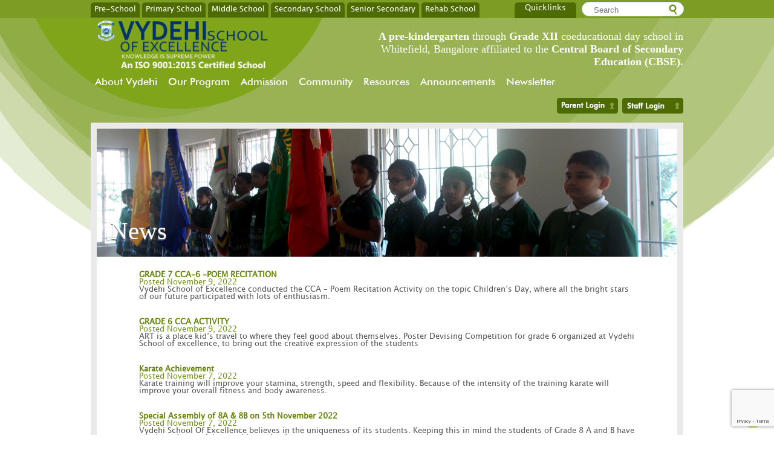

--- FILE ---
content_type: text/html; charset=UTF-8
request_url: https://www.vydehischool.com/news-list/page/66/
body_size: 13275
content:
<!DOCTYPE html>
<!--[if IE 7]>
<html class="ie ie7" dir="ltr" lang="en-US"
	prefix="og: https://ogp.me/ns#" >
<![endif]-->
<!--[if IE 8]>
<html class="ie ie8" dir="ltr" lang="en-US"
	prefix="og: https://ogp.me/ns#" >
<![endif]-->
<!--[if !(IE 7) | !(IE 8)  ]><!-->
<html dir="ltr" lang="en-US"
	prefix="og: https://ogp.me/ns#" >
<!--<![endif]-->
<head>
	<meta charset="UTF-8">
	<meta name="viewport" content="width=device-width">		<meta name="p:domain_verify" content="81deac8ba6c5b91714243f364ead0072"/>
	
	<link rel="profile" href="http://gmpg.org/xfn/11">
	<link rel="pingback" href="https://www.vydehischool.com/vse/xmlrpc.php">
	<link rel="shortcut icon" href="https://www.vydehischool.com/vse/wp-content/themes/firststepschoole/favicon.ico" />
	<!--[if lt IE 9]>
	<script src="https://www.vydehischool.com/vse/wp-content/themes/firststepschoole/js/html5.js"></script>
	<![endif]-->
    
		<!-- All in One SEO 4.2.1.1 -->
		<title>Best CBSE Schools In Bangalore - News | Vydehi School - Part 66</title>
		<meta name="description" content="Diverse teaching methods employed by the Vydehi School teaching staff in vydehi School helps children in improving the personality development. - Part 66" />
		<meta name="robots" content="noindex, nofollow, max-image-preview:large" />
		<link rel="canonical" href="https://www.vydehischool.com/news-list/" />
		<meta property="og:locale" content="en_US" />
		<meta property="og:site_name" content="Vydehi School | A pre-kindergarten through grade twelve CBSE School in Bangalore" />
		<meta property="og:type" content="article" />
		<meta property="og:title" content="Best CBSE Schools In Bangalore - News | Vydehi School - Part 66" />
		<meta property="og:description" content="Diverse teaching methods employed by the Vydehi School teaching staff in vydehi School helps children in improving the personality development. - Part 66" />
		<meta property="og:url" content="https://www.vydehischool.com/news-list/" />
		<meta property="article:published_time" content="2013-10-25T09:47:39+00:00" />
		<meta property="article:modified_time" content="2014-09-03T06:42:34+00:00" />
		<meta name="twitter:card" content="summary" />
		<meta name="twitter:title" content="Best CBSE Schools In Bangalore - News | Vydehi School - Part 66" />
		<meta name="twitter:description" content="Diverse teaching methods employed by the Vydehi School teaching staff in vydehi School helps children in improving the personality development. - Part 66" />
		<script type="application/ld+json" class="aioseo-schema">
			{"@context":"https:\/\/schema.org","@graph":[{"@type":"WebSite","@id":"https:\/\/www.vydehischool.com\/#website","url":"https:\/\/www.vydehischool.com\/","name":"Vydehi School","description":"A pre-kindergarten through grade twelve CBSE School in Bangalore","inLanguage":"en-US","publisher":{"@id":"https:\/\/www.vydehischool.com\/#organization"}},{"@type":"Organization","@id":"https:\/\/www.vydehischool.com\/#organization","name":"Vydehi School","url":"https:\/\/www.vydehischool.com\/"},{"@type":"BreadcrumbList","@id":"https:\/\/www.vydehischool.com\/news-list\/#breadcrumblist","itemListElement":[{"@type":"ListItem","@id":"https:\/\/www.vydehischool.com\/#listItem","position":1,"item":{"@type":"WebPage","@id":"https:\/\/www.vydehischool.com\/","name":"Home","description":"Vydehi School in Whitefield is one of the best schools in Bangalore. This particular Bangalore School has got the best teaching staff with a great track record. - Part 66","url":"https:\/\/www.vydehischool.com\/"},"nextItem":"https:\/\/www.vydehischool.com\/news-list\/#listItem"},{"@type":"ListItem","@id":"https:\/\/www.vydehischool.com\/news-list\/#listItem","position":2,"item":{"@type":"WebPage","@id":"https:\/\/www.vydehischool.com\/news-list\/","name":"News","description":"Diverse teaching methods employed by the Vydehi School teaching staff in vydehi School helps children in improving the personality development. - Part 66","url":"https:\/\/www.vydehischool.com\/news-list\/"},"previousItem":"https:\/\/www.vydehischool.com\/#listItem"}]},{"@type":"WebPage","@id":"https:\/\/www.vydehischool.com\/news-list\/#webpage","url":"https:\/\/www.vydehischool.com\/news-list\/","name":"Best CBSE Schools In Bangalore - News | Vydehi School - Part 66","description":"Diverse teaching methods employed by the Vydehi School teaching staff in vydehi School helps children in improving the personality development. - Part 66","inLanguage":"en-US","isPartOf":{"@id":"https:\/\/www.vydehischool.com\/#website"},"breadcrumb":{"@id":"https:\/\/www.vydehischool.com\/news-list\/#breadcrumblist"},"image":{"@type":"ImageObject","@id":"https:\/\/www.vydehischool.com\/#mainImage","url":"https:\/\/www.vydehischool.com\/vse\/wp-content\/uploads\/2013\/10\/news.jpg","width":960,"height":212},"primaryImageOfPage":{"@id":"https:\/\/www.vydehischool.com\/news-list\/#mainImage"},"datePublished":"2013-10-25T09:47:39+00:00","dateModified":"2014-09-03T06:42:34+00:00"}]}
		</script>
		<!-- All in One SEO -->


	<!-- This site is optimized with the Yoast SEO plugin v18.5.1 - https://yoast.com/wordpress/plugins/seo/ -->
	<meta name="description" content="Diverse teaching methods employed by the Vydehi School teaching staff in vydehi School helps children in improving the personality development." />
	<link rel="canonical" href="https://www.vydehischool.com/news-list/" />
	<meta property="og:locale" content="en_US" />
	<meta property="og:type" content="article" />
	<meta property="og:title" content="Best CBSE Schools In Bangalore - News" />
	<meta property="og:description" content="Diverse teaching methods employed by the Vydehi School teaching staff in vydehi School helps children in improving the personality development." />
	<meta property="og:url" content="https://www.vydehischool.com/news-list/" />
	<meta property="og:site_name" content="Vydehi School" />
	<meta property="article:modified_time" content="2014-09-03T06:42:34+00:00" />
	<meta property="og:image" content="https://www.vydehischool.com/vse/wp-content/uploads/2013/10/news.jpg" />
	<meta property="og:image:width" content="960" />
	<meta property="og:image:height" content="212" />
	<meta property="og:image:type" content="image/jpeg" />
	<meta name="twitter:card" content="summary" />
	<script type="application/ld+json" class="yoast-schema-graph">{"@context":"https://schema.org","@graph":[{"@type":"WebSite","@id":"https://www.vydehischool.com/#website","url":"https://www.vydehischool.com/","name":"Vydehi School","description":"A pre-kindergarten through grade twelve CBSE School in Bangalore","potentialAction":[{"@type":"SearchAction","target":{"@type":"EntryPoint","urlTemplate":"https://www.vydehischool.com/?s={search_term_string}"},"query-input":"required name=search_term_string"}],"inLanguage":"en-US"},{"@type":"ImageObject","@id":"https://www.vydehischool.com/news-list/#primaryimage","inLanguage":"en-US","url":"https://www.vydehischool.com/vse/wp-content/uploads/2013/10/news.jpg","contentUrl":"https://www.vydehischool.com/vse/wp-content/uploads/2013/10/news.jpg","width":960,"height":212},{"@type":"WebPage","@id":"https://www.vydehischool.com/news-list/#webpage","url":"https://www.vydehischool.com/news-list/","name":"Best CBSE Schools In Bangalore - News","isPartOf":{"@id":"https://www.vydehischool.com/#website"},"primaryImageOfPage":{"@id":"https://www.vydehischool.com/news-list/#primaryimage"},"datePublished":"2013-10-25T09:47:39+00:00","dateModified":"2014-09-03T06:42:34+00:00","description":"Diverse teaching methods employed by the Vydehi School teaching staff in vydehi School helps children in improving the personality development.","breadcrumb":{"@id":"https://www.vydehischool.com/news-list/#breadcrumb"},"inLanguage":"en-US","potentialAction":[{"@type":"ReadAction","target":["https://www.vydehischool.com/news-list/"]}]},{"@type":"BreadcrumbList","@id":"https://www.vydehischool.com/news-list/#breadcrumb","itemListElement":[{"@type":"ListItem","position":1,"name":"Home"}]}]}</script>
	<!-- / Yoast SEO plugin. -->


<link rel='dns-prefetch' href='//ajax.googleapis.com' />
<link rel='dns-prefetch' href='//www.google.com' />
<link rel='dns-prefetch' href='//fonts.googleapis.com' />
<link rel='dns-prefetch' href='//s.w.org' />
<link rel="alternate" type="application/rss+xml" title="Vydehi School &raquo; Feed" href="https://www.vydehischool.com/feed/" />
<link rel="alternate" type="application/rss+xml" title="Vydehi School &raquo; Comments Feed" href="https://www.vydehischool.com/comments/feed/" />
<link rel="alternate" type="application/rss+xml" title="Vydehi School &raquo; News Comments Feed" href="https://www.vydehischool.com/news-list/feed/" />
<script type="text/javascript">
window._wpemojiSettings = {"baseUrl":"https:\/\/s.w.org\/images\/core\/emoji\/14.0.0\/72x72\/","ext":".png","svgUrl":"https:\/\/s.w.org\/images\/core\/emoji\/14.0.0\/svg\/","svgExt":".svg","source":{"concatemoji":"https:\/\/www.vydehischool.com\/vse\/wp-includes\/js\/wp-emoji-release.min.js?ver=6.0.11"}};
/*! This file is auto-generated */
!function(e,a,t){var n,r,o,i=a.createElement("canvas"),p=i.getContext&&i.getContext("2d");function s(e,t){var a=String.fromCharCode,e=(p.clearRect(0,0,i.width,i.height),p.fillText(a.apply(this,e),0,0),i.toDataURL());return p.clearRect(0,0,i.width,i.height),p.fillText(a.apply(this,t),0,0),e===i.toDataURL()}function c(e){var t=a.createElement("script");t.src=e,t.defer=t.type="text/javascript",a.getElementsByTagName("head")[0].appendChild(t)}for(o=Array("flag","emoji"),t.supports={everything:!0,everythingExceptFlag:!0},r=0;r<o.length;r++)t.supports[o[r]]=function(e){if(!p||!p.fillText)return!1;switch(p.textBaseline="top",p.font="600 32px Arial",e){case"flag":return s([127987,65039,8205,9895,65039],[127987,65039,8203,9895,65039])?!1:!s([55356,56826,55356,56819],[55356,56826,8203,55356,56819])&&!s([55356,57332,56128,56423,56128,56418,56128,56421,56128,56430,56128,56423,56128,56447],[55356,57332,8203,56128,56423,8203,56128,56418,8203,56128,56421,8203,56128,56430,8203,56128,56423,8203,56128,56447]);case"emoji":return!s([129777,127995,8205,129778,127999],[129777,127995,8203,129778,127999])}return!1}(o[r]),t.supports.everything=t.supports.everything&&t.supports[o[r]],"flag"!==o[r]&&(t.supports.everythingExceptFlag=t.supports.everythingExceptFlag&&t.supports[o[r]]);t.supports.everythingExceptFlag=t.supports.everythingExceptFlag&&!t.supports.flag,t.DOMReady=!1,t.readyCallback=function(){t.DOMReady=!0},t.supports.everything||(n=function(){t.readyCallback()},a.addEventListener?(a.addEventListener("DOMContentLoaded",n,!1),e.addEventListener("load",n,!1)):(e.attachEvent("onload",n),a.attachEvent("onreadystatechange",function(){"complete"===a.readyState&&t.readyCallback()})),(e=t.source||{}).concatemoji?c(e.concatemoji):e.wpemoji&&e.twemoji&&(c(e.twemoji),c(e.wpemoji)))}(window,document,window._wpemojiSettings);
</script>
<style type="text/css">
img.wp-smiley,
img.emoji {
	display: inline !important;
	border: none !important;
	box-shadow: none !important;
	height: 1em !important;
	width: 1em !important;
	margin: 0 0.07em !important;
	vertical-align: -0.1em !important;
	background: none !important;
	padding: 0 !important;
}
</style>
	<link rel='stylesheet' id='jquery.bxslider-css'  href='//www.vydehischool.com/vse/wp-content/plugins/testimonials-widget/includes/libraries/testimonials-widget/includes/libraries/bxslider-4/dist/jquery.bxslider.css?ver=6.0.11' type='text/css' media='all' />
<link rel='stylesheet' id='Axl_Testimonials_Widget-css'  href='//www.vydehischool.com/vse/wp-content/plugins/testimonials-widget/includes/libraries/testimonials-widget/assets/css/testimonials-widget.css?ver=6.0.11' type='text/css' media='all' />
<link rel='stylesheet' id='Axl_Testimonials_Widget_Premium-css'  href='//www.vydehischool.com/vse/wp-content/plugins/testimonials-widget/assets/css/testimonials-widget-premium.css?ver=6.0.11' type='text/css' media='all' />
<link rel='stylesheet' id='testimonials-widget-premium-form-css'  href='//www.vydehischool.com/vse/wp-content/plugins/testimonials-widget/assets/css/testimonials-widget-premium-form.css?ver=6.0.11' type='text/css' media='all' />
<link rel='stylesheet' id='wp-block-library-css'  href='https://www.vydehischool.com/vse/wp-includes/css/dist/block-library/style.min.css?ver=6.0.11' type='text/css' media='all' />
<style id='global-styles-inline-css' type='text/css'>
body{--wp--preset--color--black: #000000;--wp--preset--color--cyan-bluish-gray: #abb8c3;--wp--preset--color--white: #ffffff;--wp--preset--color--pale-pink: #f78da7;--wp--preset--color--vivid-red: #cf2e2e;--wp--preset--color--luminous-vivid-orange: #ff6900;--wp--preset--color--luminous-vivid-amber: #fcb900;--wp--preset--color--light-green-cyan: #7bdcb5;--wp--preset--color--vivid-green-cyan: #00d084;--wp--preset--color--pale-cyan-blue: #8ed1fc;--wp--preset--color--vivid-cyan-blue: #0693e3;--wp--preset--color--vivid-purple: #9b51e0;--wp--preset--gradient--vivid-cyan-blue-to-vivid-purple: linear-gradient(135deg,rgba(6,147,227,1) 0%,rgb(155,81,224) 100%);--wp--preset--gradient--light-green-cyan-to-vivid-green-cyan: linear-gradient(135deg,rgb(122,220,180) 0%,rgb(0,208,130) 100%);--wp--preset--gradient--luminous-vivid-amber-to-luminous-vivid-orange: linear-gradient(135deg,rgba(252,185,0,1) 0%,rgba(255,105,0,1) 100%);--wp--preset--gradient--luminous-vivid-orange-to-vivid-red: linear-gradient(135deg,rgba(255,105,0,1) 0%,rgb(207,46,46) 100%);--wp--preset--gradient--very-light-gray-to-cyan-bluish-gray: linear-gradient(135deg,rgb(238,238,238) 0%,rgb(169,184,195) 100%);--wp--preset--gradient--cool-to-warm-spectrum: linear-gradient(135deg,rgb(74,234,220) 0%,rgb(151,120,209) 20%,rgb(207,42,186) 40%,rgb(238,44,130) 60%,rgb(251,105,98) 80%,rgb(254,248,76) 100%);--wp--preset--gradient--blush-light-purple: linear-gradient(135deg,rgb(255,206,236) 0%,rgb(152,150,240) 100%);--wp--preset--gradient--blush-bordeaux: linear-gradient(135deg,rgb(254,205,165) 0%,rgb(254,45,45) 50%,rgb(107,0,62) 100%);--wp--preset--gradient--luminous-dusk: linear-gradient(135deg,rgb(255,203,112) 0%,rgb(199,81,192) 50%,rgb(65,88,208) 100%);--wp--preset--gradient--pale-ocean: linear-gradient(135deg,rgb(255,245,203) 0%,rgb(182,227,212) 50%,rgb(51,167,181) 100%);--wp--preset--gradient--electric-grass: linear-gradient(135deg,rgb(202,248,128) 0%,rgb(113,206,126) 100%);--wp--preset--gradient--midnight: linear-gradient(135deg,rgb(2,3,129) 0%,rgb(40,116,252) 100%);--wp--preset--duotone--dark-grayscale: url('#wp-duotone-dark-grayscale');--wp--preset--duotone--grayscale: url('#wp-duotone-grayscale');--wp--preset--duotone--purple-yellow: url('#wp-duotone-purple-yellow');--wp--preset--duotone--blue-red: url('#wp-duotone-blue-red');--wp--preset--duotone--midnight: url('#wp-duotone-midnight');--wp--preset--duotone--magenta-yellow: url('#wp-duotone-magenta-yellow');--wp--preset--duotone--purple-green: url('#wp-duotone-purple-green');--wp--preset--duotone--blue-orange: url('#wp-duotone-blue-orange');--wp--preset--font-size--small: 13px;--wp--preset--font-size--medium: 20px;--wp--preset--font-size--large: 36px;--wp--preset--font-size--x-large: 42px;}.has-black-color{color: var(--wp--preset--color--black) !important;}.has-cyan-bluish-gray-color{color: var(--wp--preset--color--cyan-bluish-gray) !important;}.has-white-color{color: var(--wp--preset--color--white) !important;}.has-pale-pink-color{color: var(--wp--preset--color--pale-pink) !important;}.has-vivid-red-color{color: var(--wp--preset--color--vivid-red) !important;}.has-luminous-vivid-orange-color{color: var(--wp--preset--color--luminous-vivid-orange) !important;}.has-luminous-vivid-amber-color{color: var(--wp--preset--color--luminous-vivid-amber) !important;}.has-light-green-cyan-color{color: var(--wp--preset--color--light-green-cyan) !important;}.has-vivid-green-cyan-color{color: var(--wp--preset--color--vivid-green-cyan) !important;}.has-pale-cyan-blue-color{color: var(--wp--preset--color--pale-cyan-blue) !important;}.has-vivid-cyan-blue-color{color: var(--wp--preset--color--vivid-cyan-blue) !important;}.has-vivid-purple-color{color: var(--wp--preset--color--vivid-purple) !important;}.has-black-background-color{background-color: var(--wp--preset--color--black) !important;}.has-cyan-bluish-gray-background-color{background-color: var(--wp--preset--color--cyan-bluish-gray) !important;}.has-white-background-color{background-color: var(--wp--preset--color--white) !important;}.has-pale-pink-background-color{background-color: var(--wp--preset--color--pale-pink) !important;}.has-vivid-red-background-color{background-color: var(--wp--preset--color--vivid-red) !important;}.has-luminous-vivid-orange-background-color{background-color: var(--wp--preset--color--luminous-vivid-orange) !important;}.has-luminous-vivid-amber-background-color{background-color: var(--wp--preset--color--luminous-vivid-amber) !important;}.has-light-green-cyan-background-color{background-color: var(--wp--preset--color--light-green-cyan) !important;}.has-vivid-green-cyan-background-color{background-color: var(--wp--preset--color--vivid-green-cyan) !important;}.has-pale-cyan-blue-background-color{background-color: var(--wp--preset--color--pale-cyan-blue) !important;}.has-vivid-cyan-blue-background-color{background-color: var(--wp--preset--color--vivid-cyan-blue) !important;}.has-vivid-purple-background-color{background-color: var(--wp--preset--color--vivid-purple) !important;}.has-black-border-color{border-color: var(--wp--preset--color--black) !important;}.has-cyan-bluish-gray-border-color{border-color: var(--wp--preset--color--cyan-bluish-gray) !important;}.has-white-border-color{border-color: var(--wp--preset--color--white) !important;}.has-pale-pink-border-color{border-color: var(--wp--preset--color--pale-pink) !important;}.has-vivid-red-border-color{border-color: var(--wp--preset--color--vivid-red) !important;}.has-luminous-vivid-orange-border-color{border-color: var(--wp--preset--color--luminous-vivid-orange) !important;}.has-luminous-vivid-amber-border-color{border-color: var(--wp--preset--color--luminous-vivid-amber) !important;}.has-light-green-cyan-border-color{border-color: var(--wp--preset--color--light-green-cyan) !important;}.has-vivid-green-cyan-border-color{border-color: var(--wp--preset--color--vivid-green-cyan) !important;}.has-pale-cyan-blue-border-color{border-color: var(--wp--preset--color--pale-cyan-blue) !important;}.has-vivid-cyan-blue-border-color{border-color: var(--wp--preset--color--vivid-cyan-blue) !important;}.has-vivid-purple-border-color{border-color: var(--wp--preset--color--vivid-purple) !important;}.has-vivid-cyan-blue-to-vivid-purple-gradient-background{background: var(--wp--preset--gradient--vivid-cyan-blue-to-vivid-purple) !important;}.has-light-green-cyan-to-vivid-green-cyan-gradient-background{background: var(--wp--preset--gradient--light-green-cyan-to-vivid-green-cyan) !important;}.has-luminous-vivid-amber-to-luminous-vivid-orange-gradient-background{background: var(--wp--preset--gradient--luminous-vivid-amber-to-luminous-vivid-orange) !important;}.has-luminous-vivid-orange-to-vivid-red-gradient-background{background: var(--wp--preset--gradient--luminous-vivid-orange-to-vivid-red) !important;}.has-very-light-gray-to-cyan-bluish-gray-gradient-background{background: var(--wp--preset--gradient--very-light-gray-to-cyan-bluish-gray) !important;}.has-cool-to-warm-spectrum-gradient-background{background: var(--wp--preset--gradient--cool-to-warm-spectrum) !important;}.has-blush-light-purple-gradient-background{background: var(--wp--preset--gradient--blush-light-purple) !important;}.has-blush-bordeaux-gradient-background{background: var(--wp--preset--gradient--blush-bordeaux) !important;}.has-luminous-dusk-gradient-background{background: var(--wp--preset--gradient--luminous-dusk) !important;}.has-pale-ocean-gradient-background{background: var(--wp--preset--gradient--pale-ocean) !important;}.has-electric-grass-gradient-background{background: var(--wp--preset--gradient--electric-grass) !important;}.has-midnight-gradient-background{background: var(--wp--preset--gradient--midnight) !important;}.has-small-font-size{font-size: var(--wp--preset--font-size--small) !important;}.has-medium-font-size{font-size: var(--wp--preset--font-size--medium) !important;}.has-large-font-size{font-size: var(--wp--preset--font-size--large) !important;}.has-x-large-font-size{font-size: var(--wp--preset--font-size--x-large) !important;}
</style>
<link rel='stylesheet' id='cptch_stylesheet-css'  href='https://www.vydehischool.com/vse/wp-content/plugins/captcha/css/style.css?ver=6.0.11' type='text/css' media='all' />
<link rel='stylesheet' id='dashicons-css'  href='https://www.vydehischool.com/vse/wp-includes/css/dashicons.min.css?ver=6.0.11' type='text/css' media='all' />
<link rel='stylesheet' id='cptch_desktop_style-css'  href='https://www.vydehischool.com/vse/wp-content/plugins/captcha/css/desktop_style.css?ver=6.0.11' type='text/css' media='all' />
<link rel='stylesheet' id='contact-form-7-css'  href='https://www.vydehischool.com/vse/wp-content/plugins/contact-form-7/includes/css/styles.css?ver=5.5.6.1' type='text/css' media='all' />
<link rel='stylesheet' id='cf7msm_styles-css'  href='https://www.vydehischool.com/vse/wp-content/plugins/contact-form-7-multi-step-module/resources/cf7msm.css?ver=4.1.92' type='text/css' media='all' />
<link rel='stylesheet' id='wpsm_ac-font-awesome-front-css'  href='https://www.vydehischool.com/vse/wp-content/plugins/responsive-accordion-and-collapse/css/font-awesome/css/font-awesome.min.css?ver=6.0.11' type='text/css' media='all' />
<link rel='stylesheet' id='wpsm_ac_bootstrap-front-css'  href='https://www.vydehischool.com/vse/wp-content/plugins/responsive-accordion-and-collapse/css/bootstrap-front.css?ver=6.0.11' type='text/css' media='all' />
<link rel='stylesheet' id='wpbaw-public-style-css'  href='https://www.vydehischool.com/vse/wp-content/plugins/wp-blog-and-widgets/assets/css/wpbaw-public.css?ver=2.2.6' type='text/css' media='all' />
<link rel='stylesheet' id='firststep-fonts-css'  href='//fonts.googleapis.com/css?family=Source+Sans+Pro%3A300%2C400%2C700%2C300italic%2C400italic%2C700italic%7CBitter%3A400%2C700&#038;subset=latin%2Clatin-ext' type='text/css' media='all' />
<link rel='stylesheet' id='genericons-css'  href='https://www.vydehischool.com/vse/wp-content/themes/firststepschoole/fonts/genericons.css?ver=2.09' type='text/css' media='all' />
<link rel='stylesheet' id='firststep-style-css'  href='https://www.vydehischool.com/vse/wp-content/themes/firststepschoole/style.css?ver=2013-07-18' type='text/css' media='all' />
<!--[if lt IE 9]>
<link rel='stylesheet' id='firststep-ie-css'  href='https://www.vydehischool.com/vse/wp-content/themes/firststepschoole/css/ie.css?ver=2013-07-18' type='text/css' media='all' />
<![endif]-->
<script type='text/javascript' src='https://www.vydehischool.com/vse/wp-content/plugins/RequireJS-master/js/lib/require.js?ver=1.0' data-main='https://www.vydehischool.com/vse/wp-content/plugins/RequireJS-master/js/app/main.js' id='require-js'></script>
<script type='text/javascript' src='https://ajax.googleapis.com/ajax/libs/jquery/1.7.2/jquery.min.js?ver=6.0.11' id='jquery-js'></script>
<script type='text/javascript' src='https://www.vydehischool.com/vse/wp-content/plugins/wp-ad-gallery/js/jquery.ad-gallery.min.js?ver=6.0.11' id='ad-gallery-js'></script>
<link rel="https://api.w.org/" href="https://www.vydehischool.com/wp-json/" /><link rel="alternate" type="application/json" href="https://www.vydehischool.com/wp-json/wp/v2/pages/1522" /><link rel="EditURI" type="application/rsd+xml" title="RSD" href="https://www.vydehischool.com/vse/xmlrpc.php?rsd" />
<link rel="wlwmanifest" type="application/wlwmanifest+xml" href="https://www.vydehischool.com/vse/wp-includes/wlwmanifest.xml" /> 
<meta name="generator" content="WordPress 6.0.11" />
<link rel='shortlink' href='https://www.vydehischool.com/?p=1522' />
<link rel="alternate" type="application/json+oembed" href="https://www.vydehischool.com/wp-json/oembed/1.0/embed?url=https%3A%2F%2Fwww.vydehischool.com%2Fnews-list%2F" />
<link rel="alternate" type="text/xml+oembed" href="https://www.vydehischool.com/wp-json/oembed/1.0/embed?url=https%3A%2F%2Fwww.vydehischool.com%2Fnews-list%2F&#038;format=xml" />
    
	<style type="text/css" id="firststep-header-css">
			.site-header {
			/*background: url(https://www.vydehischool.com/vse/wp-content/uploads/2013/12/cropped-vydehi_logo1.png) no-repeat scroll top;
			background-size: 1600px auto; */
		}
		</style>
			<style type="text/css" id="wp-custom-css">
			.required {
    color: black !important;
}
.cf7-smart-grid.has-grid .wpcf7-form-control:not(img) {
    min-height: 34
px
;
    border-color: black;
    border-width: 2px !important;
}
.wpcf7-list-item {
  display: inline-block;
  margin: 0 35px 0 3em !important;
}
.blog-author {
    clear: both;
    display: none;
}
.firststep-full .firststep-right-home .firststep-right-up .firststep-right-visit .planner {
    background: #4d8800 none repeat scroll 0 0;
    border: 1px solid #4d8800;
    margin: 7px auto;
    padding: 8px 5px;
    text-align: center;
}
.firststep-full .firststep-right-home .firststep-right-up .firststep-right-visit .planner a {
    font-weight: 600;
    color: #fff;
    font-size: 15px;
}
#respond {
    margin-top: 0px;
    display: none !important;
}

		</style>
			<meta name="ahrefs-site-verification" content="f3107f68adcfd90a2fa5a786b51a1f26a79bf2bdc3fb180e7414ec1c660ef1dc">
</head>

<body class="paged page-template page-template-page-templates page-template-archive-news page-template-page-templatesarchive-news-php page page-id-1522 paged-66 page-paged-66 single-author">
<!--header band start here -->
<div class="header-band">
	<!--main header start here -->
    <div class="main-header">
    	<div class="top_menu">
        <div class="menu-header-menu-container"><ul id="menu-header-menu" class="header-menu"><li id="menu-item-1021" class="menu-item menu-item-type-post_type menu-item-object-page menu-item-1021"><a href="https://www.vydehischool.com/program/pre-school/">Pre-School</a></li>
<li id="menu-item-19" class="menu-item menu-item-type-post_type menu-item-object-page menu-item-19"><a href="https://www.vydehischool.com/program/lower-school/">Primary School</a></li>
<li id="menu-item-18" class="menu-item menu-item-type-post_type menu-item-object-page menu-item-18"><a href="https://www.vydehischool.com/program/middle-school/">Middle School</a></li>
<li id="menu-item-9149" class="menu-item menu-item-type-post_type menu-item-object-page menu-item-9149"><a href="https://www.vydehischool.com/program/high-school/">Secondary School</a></li>
<li id="menu-item-19699" class="menu-item menu-item-type-post_type menu-item-object-page menu-item-19699"><a href="https://www.vydehischool.com/program/senior-secondary/">Senior Secondary</a></li>
<li id="menu-item-14765" class="menu-item menu-item-type-custom menu-item-object-custom menu-item-14765"><a target="_blank" rel="noopener" href="https://www.vydehirehabschool.com/">Rehab School</a></li>
</ul></div>    	</div><!--top menu ends here -->
         <!--searchbar start here-->
		<div class="searchbar">
      <!-- Search box -->
      <form role="search" method="get" id="searchform" action="https://www.vydehischool.com/">
        <!-- serach body start here-->
        <div class="search_body">
          <input type="text" value="" name="s" id="s" placeholder="Search"/>
          <input type="submit" id="searchsubmit" value="" title="click"/>
        </div>
        <!-- serach body Ends here-->
      </form>
      <!-- Search box ENDS -->
          </div><!--searchbar Ens here-->
    <div class="quicklinks">
      <div class="menu-quick-menu-container"><ul id="menu-quick-menu" class="quick-menu"><li id="menu-item-21" class="menu-item menu-item-type-custom menu-item-object-custom menu-item-has-children menu-item-21"><a href="#">Quicklinks</a>
<ul class="sub-menu">
	<li id="menu-item-1019" class="menu-item menu-item-type-post_type menu-item-object-page menu-item-1019"><a href="https://www.vydehischool.com/community/all-school-calendar/">Calendar</a></li>
	<li id="menu-item-959" class="menu-item menu-item-type-post_type menu-item-object-page menu-item-959"><a href="https://www.vydehischool.com/program/outdoor-education/">Outdoor Education</a></li>
	<li id="menu-item-958" class="menu-item menu-item-type-post_type menu-item-object-page menu-item-958"><a href="https://www.vydehischool.com/program/performing-arts/">Performing Arts</a></li>
	<li id="menu-item-960" class="menu-item menu-item-type-post_type menu-item-object-page menu-item-960"><a href="https://www.vydehischool.com/program/sports/">Sports Schedules</a></li>
</ul>
</li>
</ul></div>    </div><!--top menu ends here -->
    </div><!--main header ends here -->
</div><!--header band Ends here -->
<div class="clear"></div>
	<div id="page" class="hfeed site">
		<header id="masthead" class="site-header" role="banner">
<!-- Selvam and sudipta -->
<!-- logo start here-->
<div class="logo">
  <!--PAGE TEST-->
  
  
			<a href="https://www.vydehischool.com/"><img src="https://www.vydehischool.com/vse/wp-content/uploads/2013/12/cropped-vydehi_logo1.png" class="header-image" width="375" height="115" alt="" /></a>

		
  
<!--PAGE TEST ends-->



</div><!-- logo Ends here-->



<!-- Selvam and sudipta ends here -->



	<!-- header text start here-->

<div class="bc"><img src="https://www.vydehischool.com/vse/wp-content/uploads/2015/05/ISA-logo.jpg"/></div>

	<div class="header-text">

   <!-----<p>A <strong>pre-kindergarten</strong> through <strong>grade eight</strong>

coeducational <br/> non sectarian day school in <strong>Whitefield, Bangalore</strong> </p>----->

<p><strong>A pre-kindergarten </strong>through <strong>Grade XII </strong>coeducational day 

school in Whitefield, Bangalore affiliated to the <strong>Central Board of Secondary Education (CBSE).</strong> </p>

	</div><!-- header text Ends here-->

	</header><!-- #masthead -->		

			<div id="navbar" class="top-menu">

				<nav id="site-navigation" class="navigation main-navigation" role="navigation">

			<h3 class="menu-toggle">Menu</h3>

			<a class="screen-reader-text skip-link" href="#content" title="Skip to content">Skip to content</a>

			<div class="menu-main-menu-container"><ul id="menu-main-menu" class="nav-menu"><li id="menu-item-1226" class="menu-item menu-item-type-custom menu-item-object-custom menu-item-has-children menu-item-1226"><a href="https://www.vydehischool.com/about-vydehi/mission-culture-history/">About Vydehi</a>
<ul class="sub-menu">
	<li id="menu-item-1016" class="menu-item menu-item-type-post_type menu-item-object-page menu-item-1016"><a href="https://www.vydehischool.com/about-vydehi/mission-culture-history/">Mission, Culture &#038; History</a></li>
	<li id="menu-item-1015" class="menu-item menu-item-type-post_type menu-item-object-page menu-item-1015"><a href="https://www.vydehischool.com/about-vydehi/vydehi-school-facts/">Vydehi School Facts</a></li>
	<li id="menu-item-26461" class="menu-item menu-item-type-post_type menu-item-object-page menu-item-26461"><a href="https://www.vydehischool.com/resources/affiliation-details/">Affiliation Details</a></li>
	<li id="menu-item-1014" class="menu-item menu-item-type-post_type menu-item-object-page menu-item-1014"><a href="https://www.vydehischool.com/about-vydehi/directions-to-vydehi/">Directions to Vydehi</a></li>
	<li id="menu-item-1013" class="menu-item menu-item-type-post_type menu-item-object-page menu-item-1013"><a href="https://www.vydehischool.com/about-vydehi/transportation-to-vydehi/">Transportation to Vydehi</a></li>
	<li id="menu-item-1018" class="menu-item menu-item-type-post_type menu-item-object-page menu-item-1018"><a href="https://www.vydehischool.com/about-vydehi/employment-opportunities/">Employment Opportunities</a></li>
	<li id="menu-item-1017" class="menu-item menu-item-type-post_type menu-item-object-page menu-item-1017"><a href="https://www.vydehischool.com/about-vydehi/media-gallery/">Media Gallery</a></li>
	<li id="menu-item-3621" class="menu-item menu-item-type-post_type menu-item-object-page menu-item-3621"><a href="https://www.vydehischool.com/about-vydehi/campus-map/">Campus Map</a></li>
</ul>
</li>
<li id="menu-item-963" class="menu-item menu-item-type-custom menu-item-object-custom menu-item-has-children menu-item-963"><a href="https://www.vydehischool.com/academic-philosophy/">Our Program</a>
<ul class="sub-menu">
	<li id="menu-item-2664" class="menu-item menu-item-type-post_type menu-item-object-page menu-item-2664"><a href="https://www.vydehischool.com/program/academic-philosophy/">Academic Philosophy</a></li>
	<li id="menu-item-26463" class="menu-item menu-item-type-post_type menu-item-object-page menu-item-26463"><a href="https://www.vydehischool.com/resources/school-information/">School Information</a></li>
	<li id="menu-item-772" class="menu-item menu-item-type-post_type menu-item-object-page menu-item-772"><a href="https://www.vydehischool.com/program/lower-school/">Primary School</a></li>
	<li id="menu-item-773" class="menu-item menu-item-type-post_type menu-item-object-page menu-item-773"><a href="https://www.vydehischool.com/program/middle-school/">Middle School</a></li>
	<li id="menu-item-9150" class="menu-item menu-item-type-post_type menu-item-object-page menu-item-9150"><a href="https://www.vydehischool.com/program/high-school/">Secondary School</a></li>
	<li id="menu-item-36023" class="menu-item menu-item-type-post_type menu-item-object-page menu-item-36023"><a href="https://www.vydehischool.com/program/annual-calendar/">Annual Calendar</a></li>
	<li id="menu-item-776" class="menu-item menu-item-type-post_type menu-item-object-page menu-item-776"><a href="https://www.vydehischool.com/program/libraries-technology/">Libraries &#038; Technology</a></li>
	<li id="menu-item-778" class="menu-item menu-item-type-post_type menu-item-object-page menu-item-778"><a href="https://www.vydehischool.com/program/performing-arts/">Performing Arts</a></li>
	<li id="menu-item-779" class="menu-item menu-item-type-post_type menu-item-object-page menu-item-779"><a href="https://www.vydehischool.com/program/outdoor-education/">Outdoor Education</a></li>
	<li id="menu-item-780" class="menu-item menu-item-type-post_type menu-item-object-page menu-item-780"><a href="https://www.vydehischool.com/program/sports/">Sports</a></li>
	<li id="menu-item-934" class="menu-item menu-item-type-post_type menu-item-object-page menu-item-934"><a href="https://www.vydehischool.com/community/faculty-and-staff/">Vivacious Faculty at Vydehi</a></li>
	<li id="menu-item-1312" class="menu-item menu-item-type-post_type menu-item-object-page menu-item-1312"><a href="https://www.vydehischool.com/program/meal-plan/">Meal Plan</a></li>
</ul>
</li>
<li id="menu-item-1721" class="menu-item menu-item-type-custom menu-item-object-custom menu-item-has-children menu-item-1721"><a href="https://www.vydehischool.com/admission/vydehi-at-a-glance/">Admission</a>
<ul class="sub-menu">
	<li id="menu-item-40177" class="menu-item menu-item-type-custom menu-item-object-custom menu-item-40177"><a href="https://vydehi.edunexttechnologies.com/mvc/std/DynamicEnquiryForm">Enquiry Form</a></li>
	<li id="menu-item-33891" class="menu-item menu-item-type-custom menu-item-object-custom menu-item-33891"><a title="Admission-open" href="https://www.vydehischool.com/admission/admission-open-test/">Admission-open</a></li>
	<li id="menu-item-34834" class="menu-item menu-item-type-post_type menu-item-object-page menu-item-34834"><a title="CBSE Grade XI" href="https://www.vydehischool.com/admissions-open-cbse-grade-xi/">CBSE Grade XI</a></li>
	<li id="menu-item-975" class="menu-item menu-item-type-post_type menu-item-object-page menu-item-975"><a href="https://www.vydehischool.com/admission/vydehi-at-a-glance/">Vydehi at a Glance</a></li>
	<li id="menu-item-26462" class="menu-item menu-item-type-post_type menu-item-object-page menu-item-26462"><a href="https://www.vydehischool.com/admission/fee-structure/">Fee Structure</a></li>
	<li id="menu-item-31242" class="menu-item menu-item-type-post_type menu-item-object-page menu-item-31242"><a href="https://www.vydehischool.com/admission/tc-withdrawal/">TC &#038; Withdrawal</a></li>
	<li id="menu-item-33708" class="menu-item menu-item-type-post_type menu-item-object-page menu-item-33708"><a href="https://www.vydehischool.com/faqs/">FAQs</a></li>
</ul>
</li>
<li id="menu-item-1227" class="menu-item menu-item-type-custom menu-item-object-custom menu-item-has-children menu-item-1227"><a href="https://www.vydehischool.com/community/whats-happening-at-vydehi/">Community</a>
<ul class="sub-menu">
	<li id="menu-item-808" class="menu-item menu-item-type-post_type menu-item-object-page menu-item-808"><a href="https://www.vydehischool.com/community/whats-happening-at-vydehi/">What’s Happening at Vydehi!</a></li>
	<li id="menu-item-807" class="menu-item menu-item-type-post_type menu-item-object-page menu-item-807"><a href="https://www.vydehischool.com/community/all-school-calendar/">All School Calendar</a></li>
	<li id="menu-item-806" class="menu-item menu-item-type-post_type menu-item-object-page menu-item-806"><a href="https://www.vydehischool.com/community/faculty-and-staff/">Vivacious Faculty at Vydehi</a></li>
	<li id="menu-item-805" class="menu-item menu-item-type-post_type menu-item-object-page menu-item-805"><a href="https://www.vydehischool.com/community/facesvydehi/">Faces@Vydehi</a></li>
	<li id="menu-item-803" class="menu-item menu-item-type-post_type menu-item-object-page menu-item-803"><a href="https://www.vydehischool.com/community/volunteering-at-vydehi/">Volunteering at Vydehi</a></li>
	<li id="menu-item-5938" class="menu-item menu-item-type-post_type menu-item-object-page menu-item-5938"><a href="https://www.vydehischool.com/community/child-protection-committee/">Child Protection Committee</a></li>
	<li id="menu-item-802" class="menu-item menu-item-type-post_type menu-item-object-page menu-item-802"><a href="https://www.vydehischool.com/community/parents-association/">Parents’ Association</a></li>
</ul>
</li>
<li id="menu-item-26464" class="menu-item menu-item-type-post_type menu-item-object-page menu-item-has-children menu-item-26464"><a href="https://www.vydehischool.com/resources/">Resources</a>
<ul class="sub-menu">
	<li id="menu-item-26469" class="menu-item menu-item-type-post_type menu-item-object-page menu-item-26469"><a href="https://www.vydehischool.com/resources/no-homework-policy/">No Homework Policy</a></li>
	<li id="menu-item-26467" class="menu-item menu-item-type-post_type menu-item-object-page menu-item-26467"><a href="https://www.vydehischool.com/resources/practices-adopted-balancing-load-home-work/">Practices for balancing HW</a></li>
</ul>
</li>
<li id="menu-item-26513" class="menu-item menu-item-type-post_type menu-item-object-page menu-item-26513"><a href="https://www.vydehischool.com/announcements/">Announcements</a></li>
<li id="menu-item-32635" class="menu-item menu-item-type-post_type menu-item-object-page menu-item-32635"><a href="https://www.vydehischool.com/newsletter/">Newsletter</a></li>
</ul></div>
		</nav><!-- #site-navigation -->

			</div><!-- #navbar -->
            <div class="login">              
              <a class="staff-login" href="https://vydehi.edunexttechnologies.com/" target= _blank><img src="https://www.vydehischool.com/vse/wp-content/themes/firststepschoole/images/staff.png"/> </a>
              <a class="parent-login" href="https://vydehi.edunexttechnologies.com/" target= _blank><img src="https://www.vydehischool.com/vse/wp-content/themes/firststepschoole/images/parent.png"/> </a>
<!-- https://vydehischool.ecoleaide.com/ -->
              <!-- http://122.166.216.248/vkids/-->
              <!--a class="staff-login" href=https://www.vydehischool.com/staff-login/><img src="https://www.vydehischool.com/vse/wp-content/themes/firststepschoole/images/staff.png"/></a>
              <a class="parent-login" href=https://www.vydehischool.com/parent-login/><img src="https://www.vydehischool.com/vse/wp-content/themes/firststepschoole/images/parent.png"/> </a-->

              <!--
              /images/staff.png
              /images/parent.png-->

            </div><!--  login  ends here-->	
<div class="clear"></div>
		<div id="main" class="site-main">


	<div id="primary" class="site-content">



		<div id="content" role="main">



			



<!-- inner banner  starts -->



<div class="firststep-inner-banner">



<!-- If the featured image is available it will show up other wise it will show the page title -->



   


     <div class="entry-page-image">



      <img width="960" height="212" src="https://www.vydehischool.com/vse/wp-content/uploads/2013/10/news.jpg" class="attachment-post-thumbnail size-post-thumbnail wp-post-image" alt="" loading="lazy" srcset="https://www.vydehischool.com/vse/wp-content/uploads/2013/10/news.jpg 960w, https://www.vydehischool.com/vse/wp-content/uploads/2013/10/news-300x66.jpg 300w" sizes="(max-width: 960px) 100vw, 960px" />


     </div><!-- .entry-page-image -->



    


<!-- If the featured image is available it will show up other wise it will show the page title ENDS-->







</div><!-- inner banner  ends -->



 <div class="title-header">News </div>






<!--div class firststep left nav start here-->











<!--div class firststep inner content start here-->



<div class="news-list">



	<ul>






                    <li>



 


                    		<h4><a href="https://www.vydehischool.com/news/grade-7-cca-6-poem-recitation/" title="GRADE 7 CCA-6 -POEM RECITATION">GRADE 7 CCA-6 -POEM RECITATION</a></h4>



                             



 				<h6>Posted November 9, 2022</h6>


                            <p>Vydehi School of Excellence conducted the CCA &#8211; Poem Recitation Activity on the topic Children’s Day, where all the bright stars of our future participated with lots of enthusiasm.</p>
 



					<p>


                    <li>



 


                    		<h4><a href="https://www.vydehischool.com/news/grade-6-cca-activity/" title="GRADE 6 CCA ACTIVITY">GRADE 6 CCA ACTIVITY</a></h4>



                             



 				<h6>Posted November 9, 2022</h6>


                            <p>ART is a place kid’s travel to where they feel good about themselves. Poster Devising Competition for grade 6 organized at Vydehi School of excellence, to bring out the creative expression of the students</p>
 



					<p>


                    <li>



 


                    		<h4><a href="https://www.vydehischool.com/news/karate-achievement/" title="Karate Achievement">Karate Achievement</a></h4>



                             



 				<h6>Posted November 7, 2022</h6>


                            <p>Karate training will improve your stamina, strength, speed and flexibility. Because of the intensity of the training karate will improve your overall fitness and body awareness.</p>
 



					<p>


                    <li>



 


                    		<h4><a href="https://www.vydehischool.com/news/special-assembly-of-8a-8b-on-5th-november-2022/" title="Special Assembly of 8A &#038; 8B on 5th November 2022">Special Assembly of 8A &#038; 8B on 5th November 2022</a></h4>



                             



 				<h6>Posted November 7, 2022</h6>


                            <p>Vydehi School Of Excellence believes in the uniqueness of its students. Keeping this in mind the students of Grade 8 A and B have conducted a special assembly on the theme&#8230;</p>
 



					<p>


                    <li>



 


                    		<h4><a href="https://www.vydehischool.com/news/special-assembly-of-grade-7h-7i-7j/" title="SPECIAL ASSEMBLY OF GRADE 7H, 7I, 7J">SPECIAL ASSEMBLY OF GRADE 7H, 7I, 7J</a></h4>



                             



 				<h6>Posted October 27, 2022</h6>


                            <p>To explicate the mental pressure experienced by the students and the ways to eradicate it, students of grade 7 H, I, J have presented a special assembly – “A FORTUNATE STROKE OF SERENDIPITY”</p>
 



					<p>


                    <li>



 


                    		<h4><a href="https://www.vydehischool.com/news/grade-8-debate-competition-on-21st-oct-2022/" title="Grade 8 &#8211; DEBATE COMPETITION On 21st Oct 2022">Grade 8 &#8211; DEBATE COMPETITION On 21st Oct 2022</a></h4>



                             



 				<h6>Posted October 27, 2022</h6>


                            <p>VYDEHI SCHOOL OF EXCELLENCE is proud to announce that we have conducted THE REFUTING EXPERTS, an INTRA-CLASS, HOUSE-WISE DEBATE COMPETITION..</p>
 



					<p>


                    <li>



 


                    		<h4><a href="https://www.vydehischool.com/news/grade-6-intra-class-quiz-competition-2022-18th-october-2022/" title="GRADE 6 INTRA CLASS QUIZ COMPETITION 2022 &#8211; 18TH OCTOBER 2022">GRADE 6 INTRA CLASS QUIZ COMPETITION 2022 &#8211; 18TH OCTOBER 2022</a></h4>



                             



 				<h6>Posted October 27, 2022</h6>


                            <p>The venue of this competition was our school auditorium with our chief guest, Head Mistress-Middle School&#8230;</p>
 



					<p>


                    <li>



 


                    		<h4><a href="https://www.vydehischool.com/news/u-17-girls-team-has-won-29th-smt-r-a-devi-memorial-inter-school-basketball-tournament/" title="U-17 GIRLS TEAM Has Won 29th SMT. R.A. DEVI MEMORIAL INTER SCHOOL BASKETBALL TOURNAMENT">U-17 GIRLS TEAM Has Won 29th SMT. R.A. DEVI MEMORIAL INTER SCHOOL BASKETBALL TOURNAMENT</a></h4>



                             



 				<h6>Posted October 19, 2022</h6>


                            <p>VYDEHI SCHOOL OF EXCELLENCE is very proud to announce that the champions of our school, the U-17 GIRLS TEAM.</p>
 



					<p>


                    <li>



 


                    		<h4><a href="https://www.vydehischool.com/news/grade-7e-7f-7g-special-assembly-on-navarasa-the-nine-emotions/" title="GRADE 7E, 7F, 7G &#8211; SPECIAL ASSEMBLY ON &#8211; NAVARASA- THE NINE EMOTIONS">GRADE 7E, 7F, 7G &#8211; SPECIAL ASSEMBLY ON &#8211; NAVARASA- THE NINE EMOTIONS</a></h4>



                             



 				<h6>Posted October 19, 2022</h6>


                            <p>The Navarasas are the nine emotions that make us lively because without them we would be lifeless, devoid of any emotions.</p>
 



					<p>


                    <li>



 


                    		<h4><a href="https://www.vydehischool.com/news/essay-writing-grade-6-cca-activity-no-4-dt-17-10-2022/" title="ESSAY WRITING &#8211; GRADE 6 CCA ACTIVITY NO. 4-DT -17.10.2022">ESSAY WRITING &#8211; GRADE 6 CCA ACTIVITY NO. 4-DT -17.10.2022</a></h4>



                             



 				<h6>Posted October 19, 2022</h6>


                            <p>Naik Devendra Pratap Singh from the Army&#8217;s Rashtriya Rifles has been chosen for the Kirti Chakra award for displaying indomitable courage ..</p>
 



					<p></p>	



				</li>



               <br/>


                </ul>



<!-- Pagination starts here -->





    <p class="navrechts">
            <a href="?paged=65">&laquo;</a>
            <a href="?paged=1" >1</a>
                <a href="?paged=2" >2</a>
                <a href="?paged=3" >3</a>
                <a href="?paged=4" >4</a>
                <a href="?paged=5" >5</a>
                <a href="?paged=6" >6</a>
                <a href="?paged=7" >7</a>
                <a href="?paged=8" >8</a>
                <a href="?paged=9" >9</a>
                <a href="?paged=10" >10</a>
                <a href="?paged=11" >11</a>
                <a href="?paged=12" >12</a>
                <a href="?paged=13" >13</a>
                <a href="?paged=14" >14</a>
                <a href="?paged=15" >15</a>
                <a href="?paged=16" >16</a>
                <a href="?paged=17" >17</a>
                <a href="?paged=18" >18</a>
                <a href="?paged=19" >19</a>
                <a href="?paged=20" >20</a>
                <a href="?paged=21" >21</a>
                <a href="?paged=22" >22</a>
                <a href="?paged=23" >23</a>
                <a href="?paged=24" >24</a>
                <a href="?paged=25" >25</a>
                <a href="?paged=26" >26</a>
                <a href="?paged=27" >27</a>
                <a href="?paged=28" >28</a>
                <a href="?paged=29" >29</a>
                <a href="?paged=30" >30</a>
                <a href="?paged=31" >31</a>
                <a href="?paged=32" >32</a>
                <a href="?paged=33" >33</a>
                <a href="?paged=34" >34</a>
                <a href="?paged=35" >35</a>
                <a href="?paged=36" >36</a>
                <a href="?paged=37" >37</a>
                <a href="?paged=38" >38</a>
                <a href="?paged=39" >39</a>
                <a href="?paged=40" >40</a>
                <a href="?paged=41" >41</a>
                <a href="?paged=42" >42</a>
                <a href="?paged=43" >43</a>
                <a href="?paged=44" >44</a>
                <a href="?paged=45" >45</a>
                <a href="?paged=46" >46</a>
                <a href="?paged=47" >47</a>
                <a href="?paged=48" >48</a>
                <a href="?paged=49" >49</a>
                <a href="?paged=50" >50</a>
                <a href="?paged=51" >51</a>
                <a href="?paged=52" >52</a>
                <a href="?paged=53" >53</a>
                <a href="?paged=54" >54</a>
                <a href="?paged=55" >55</a>
                <a href="?paged=56" >56</a>
                <a href="?paged=57" >57</a>
                <a href="?paged=58" >58</a>
                <a href="?paged=59" >59</a>
                <a href="?paged=60" >60</a>
                <a href="?paged=61" >61</a>
                <a href="?paged=62" >62</a>
                <a href="?paged=63" >63</a>
                <a href="?paged=64" >64</a>
                <a href="?paged=65" >65</a>
                <a href="?paged=66" class="selected">66</a>
                <a href="?paged=67" >67</a>
                <a href="?paged=68" >68</a>
                <a href="?paged=69" >69</a>
                <a href="?paged=70" >70</a>
                <a href="?paged=71" >71</a>
                <a href="?paged=72" >72</a>
                <a href="?paged=73" >73</a>
                <a href="?paged=74" >74</a>
                <a href="?paged=75" >75</a>
                <a href="?paged=76" >76</a>
                <a href="?paged=77" >77</a>
                <a href="?paged=78" >78</a>
                <a href="?paged=79" >79</a>
                <a href="?paged=80" >80</a>
                <a href="?paged=81" >81</a>
                <a href="?paged=82" >82</a>
                <a href="?paged=83" >83</a>
                <a href="?paged=84" >84</a>
                <a href="?paged=85" >85</a>
                <a href="?paged=86" >86</a>
                <a href="?paged=87" >87</a>
                <a href="?paged=88" >88</a>
                <a href="?paged=89" >89</a>
                <a href="?paged=90" >90</a>
                <a href="?paged=91" >91</a>
                <a href="?paged=92" >92</a>
                <a href="?paged=93" >93</a>
                <a href="?paged=94" >94</a>
                <a href="?paged=95" >95</a>
                <a href="?paged=96" >96</a>
                <a href="?paged=97" >97</a>
                <a href="?paged=98" >98</a>
                <a href="?paged=99" >99</a>
                <a href="?paged=100" >100</a>
                <a href="?paged=101" >101</a>
                <a href="?paged=102" >102</a>
                <a href="?paged=103" >103</a>
                <a href="?paged=104" >104</a>
                <a href="?paged=105" >105</a>
                <a href="?paged=106" >106</a>
                <a href="?paged=107" >107</a>
                <a href="?paged=108" >108</a>
                <a href="?paged=109" >109</a>
                <a href="?paged=110" >110</a>
                <a href="?paged=111" >111</a>
                <a href="?paged=112" >112</a>
                <a href="?paged=113" >113</a>
                <a href="?paged=114" >114</a>
                <a href="?paged=115" >115</a>
                <a href="?paged=116" >116</a>
                <a href="?paged=117" >117</a>
                <a href="?paged=118" >118</a>
                <a href="?paged=119" >119</a>
                <a href="?paged=120" >120</a>
                <a href="?paged=121" >121</a>
                <a href="?paged=122" >122</a>
                <a href="?paged=123" >123</a>
                <a href="?paged=124" >124</a>
                <a href="?paged=125" >125</a>
                <a href="?paged=126" >126</a>
                <a href="?paged=127" >127</a>
                <a href="?paged=128" >128</a>
                <a href="?paged=129" >129</a>
                <a href="?paged=130" >130</a>
                <a href="?paged=131" >131</a>
                <a href="?paged=132" >132</a>
                <a href="?paged=133" >133</a>
                <a href="?paged=134" >134</a>
                <a href="?paged=135" >135</a>
                <a href="?paged=136" >136</a>
                <a href="?paged=137" >137</a>
                <a href="?paged=138" >138</a>
                <a href="?paged=139" >139</a>
                <a href="?paged=140" >140</a>
                <a href="?paged=141" >141</a>
                <a href="?paged=142" >142</a>
                <a href="?paged=143" >143</a>
                <a href="?paged=144" >144</a>
                <a href="?paged=145" >145</a>
                <a href="?paged=146" >146</a>
                <a href="?paged=147" >147</a>
                <a href="?paged=148" >148</a>
                <a href="?paged=149" >149</a>
                <a href="?paged=150" >150</a>
                <a href="?paged=151" >151</a>
                <a href="?paged=152" >152</a>
                <a href="?paged=153" >153</a>
                <a href="?paged=154" >154</a>
                <a href="?paged=155" >155</a>
                <a href="?paged=156" >156</a>
                <a href="?paged=157" >157</a>
                <a href="?paged=158" >158</a>
                <a href="?paged=159" >159</a>
                <a href="?paged=160" >160</a>
                <a href="?paged=161" >161</a>
                <a href="?paged=162" >162</a>
                <a href="?paged=163" >163</a>
                <a href="?paged=164" >164</a>
                <a href="?paged=165" >165</a>
                <a href="?paged=166" >166</a>
                <a href="?paged=167" >167</a>
                <a href="?paged=168" >168</a>
                <a href="?paged=169" >169</a>
                <a href="?paged=170" >170</a>
                <a href="?paged=171" >171</a>
                <a href="?paged=172" >172</a>
                <a href="?paged=173" >173</a>
                <a href="?paged=174" >174</a>
                <a href="?paged=175" >175</a>
                <a href="?paged=176" >176</a>
                <a href="?paged=177" >177</a>
                <a href="?paged=178" >178</a>
                <a href="?paged=179" >179</a>
                <a href="?paged=180" >180</a>
                <a href="?paged=181" >181</a>
                <a href="?paged=182" >182</a>
                <a href="?paged=183" >183</a>
                <a href="?paged=184" >184</a>
                <a href="?paged=185" >185</a>
                <a href="?paged=186" >186</a>
                <a href="?paged=187" >187</a>
                <a href="?paged=188" >188</a>
                <a href="?paged=189" >189</a>
                <a href="?paged=190" >190</a>
                <a href="?paged=191" >191</a>
                <a href="?paged=192" >192</a>
                <a href="?paged=193" >193</a>
                <a href="?paged=194" >194</a>
                <a href="?paged=195" >195</a>
                <a href="?paged=196" >196</a>
                <a href="?paged=197" >197</a>
                <a href="?paged=198" >198</a>
                <a href="?paged=199" >199</a>
                <a href="?paged=200" >200</a>
                <a href="?paged=201" >201</a>
                <a href="?paged=202" >202</a>
                <a href="?paged=203" >203</a>
                <a href="?paged=204" >204</a>
                <a href="?paged=205" >205</a>
                <a href="?paged=206" >206</a>
                <a href="?paged=207" >207</a>
                <a href="?paged=208" >208</a>
                <a href="?paged=209" >209</a>
                <a href="?paged=210" >210</a>
                <a href="?paged=211" >211</a>
                <a href="?paged=212" >212</a>
                <a href="?paged=213" >213</a>
                <a href="?paged=214" >214</a>
                <a href="?paged=215" >215</a>
                <a href="?paged=216" >216</a>
                <a href="?paged=217" >217</a>
                <a href="?paged=218" >218</a>
                <a href="?paged=219" >219</a>
                <a href="?paged=220" >220</a>
                <a href="?paged=221" >221</a>
                <a href="?paged=222" >222</a>
                <a href="?paged=223" >223</a>
                <a href="?paged=224" >224</a>
                <a href="?paged=225" >225</a>
                <a href="?paged=226" >226</a>
                <a href="?paged=227" >227</a>
                <a href="?paged=228" >228</a>
                <a href="?paged=229" >229</a>
                <a href="?paged=230" >230</a>
                <a href="?paged=231" >231</a>
                <a href="?paged=232" >232</a>
                <a href="?paged=233" >233</a>
                <a href="?paged=234" >234</a>
                <a href="?paged=235" >235</a>
                <a href="?paged=236" >236</a>
                <a href="?paged=237" >237</a>
                <a href="?paged=238" >238</a>
                <a href="?paged=239" >239</a>
                <a href="?paged=240" >240</a>
                <a href="?paged=241" >241</a>
                <a href="?paged=242" >242</a>
                <a href="?paged=243" >243</a>
                <a href="?paged=244" >244</a>
                <a href="?paged=245" >245</a>
                <a href="?paged=246" >246</a>
                <a href="?paged=247" >247</a>
                <a href="?paged=248" >248</a>
                <a href="?paged=249" >249</a>
                <a href="?paged=250" >250</a>
                <a href="?paged=251" >251</a>
                <a href="?paged=252" >252</a>
                <a href="?paged=253" >253</a>
                <a href="?paged=254" >254</a>
                <a href="?paged=255" >255</a>
                <a href="?paged=256" >256</a>
                <a href="?paged=257" >257</a>
                <a href="?paged=258" >258</a>
                <a href="?paged=259" >259</a>
                <a href="?paged=260" >260</a>
                <a href="?paged=261" >261</a>
                <a href="?paged=262" >262</a>
                <a href="?paged=263" >263</a>
                <a href="?paged=264" >264</a>
                <a href="?paged=265" >265</a>
            </p>
<!-- Pagination ends here -->


</div><!--div class firststep full width ends here-->







<!-- Back to TOP buttom -->



<a style="display:scroll;position:fixed;bottom:10px;right:10px;text-decoration: none;" href="#" title="Back to Top">&nbsp; <img src="https://www.vydehischool.com/vse/wp-content/themes/firststepschoole/images/top-arrow.png"/></a>



<!-- Back to TOP buttom -->



		</div><!-- #content -->



	</div><!-- #primary -->







<!-- Back to TOP buttom -->

<a class="top-arrow" style="display:scroll;position:fixed;bottom:10px;right:10px;text-decoration: none;" href="#" title="Back to Top">&nbsp; <img src="https://www.vydehischool.com/vse/wp-content/themes/firststepschoole/images/top-arrow.png"/></a>
<a class="vkids-top-arrow" style="display:scroll;position:fixed;bottom:10px;right:10px;text-decoration: none;" href="#" title="Back to Top">&nbsp; <img src="https://www.vydehischool.com/vse/wp-content/themes/firststepschoole/images-vkids/vkids-top-arrow.png"/></a>

<!-- Back to TOP buttom -->

		</div><!-- #main -->
		<footer id="colophon" class="site-footer" role="contentinfo">
			
			<div class="site-info">
            	<div class="site-info-left">
                <h1><strong>Vydehi School of Excellence</strong></h1>
                <p>82 EPIP Area, Vydehi Campus,<br/>
					Whitefield,<br/>
					Bengaluru-560066<br/>
					Karnataka.</p>
                </div>
                <div class="site-info-right">
                <div class="menu-footer-menu-container"><ul id="menu-footer-menu" class="footer-menu"><li id="menu-item-47" class="menu-item menu-item-type-post_type menu-item-object-page menu-item-47"><a href="https://www.vydehischool.com/summervacation-camp/">Summer @ Vydehi</a></li>
<li id="menu-item-43" class="menu-item menu-item-type-post_type menu-item-object-page menu-item-43"><a href="https://www.vydehischool.com/about-vydehi/media-gallery/">Gallery</a></li>
<li id="menu-item-46" class="menu-item menu-item-type-post_type menu-item-object-page menu-item-46"><a href="https://www.vydehischool.com/about-vydehi/employment-opportunities/">Employment Opportunities</a></li>
<li id="menu-item-11143" class="menu-item menu-item-type-custom menu-item-object-custom menu-item-11143"><a href="https://www.vydehischool.com/fees/">Fees Payment-Online</a></li>
<li id="menu-item-45" class="menu-item menu-item-type-post_type menu-item-object-page menu-item-45"><a href="https://www.vydehischool.com/contact-us/">Contact Us</a></li>
<li id="menu-item-44" class="menu-item menu-item-type-post_type menu-item-object-page menu-item-44"><a href="https://www.vydehischool.com/site-map/">Sitemap</a></li>
</ul></div>                </div>

                 <div class="social-media-icon">
                              <a target="_blank" href="https://www.vydehischool.com/blog"> <img src="https://www.vydehischool.com/vse/wp-content/themes/firststepschoole/images/blog-icon.jpg" alt="vydehi school blog"/>   <span>&nbsp;Blog</span></a> 
                   		<a target="_blank" href="https://feeds.feedburner.com/VydehiSchool"> <img src="https://www.vydehischool.com/vse/wp-content/themes/firststepschoole/images/blog.png" alt="vydehi school blog"/>   <span>&nbsp;RSS Feed</span></a> 
                        <a target="_blank" href="https://www.facebook.com/Vydehischool"> <img src="https://www.vydehischool.com/vse/wp-content/themes/firststepschoole/images/facebook.png" alt="vydehi school at facebook"/><span>&nbsp;Facebook</span></a>
                        <a  target="_blank" href="https://twitter.com/VydehiSchool"> <img src="https://www.vydehischool.com/vse/wp-content/themes/firststepschoole/images/twitter.png" alt="vydehi school at twitter"/><span>&nbsp;Twitter</span></a>

                 </div>
                <div class="vkids-address">
                 <h1>VKIDS</h1>
                 <h2><strong>Vydehi School of Excellence</strong></h2>
                 <p>82 EPIP Area, Vydehi Campus,<br/>
					Whitefield,	Bengaluru-560066<br/>
					Karnataka.</p>
                </div>
                <div class="footer-image"> </div>
			</div><!-- .site-info -->
		</footer><!-- #colophon -->
	</div><!-- #page -->
<div class="footer-image-vkids"> </div>
	<script type='text/javascript' src='https://www.vydehischool.com/vse/wp-includes/js/dist/vendor/regenerator-runtime.min.js?ver=0.13.9' id='regenerator-runtime-js'></script>
<script type='text/javascript' src='https://www.vydehischool.com/vse/wp-includes/js/dist/vendor/wp-polyfill.min.js?ver=3.15.0' id='wp-polyfill-js'></script>
<script type='text/javascript' id='contact-form-7-js-extra'>
/* <![CDATA[ */
var wpcf7 = {"api":{"root":"https:\/\/www.vydehischool.com\/wp-json\/","namespace":"contact-form-7\/v1"}};
/* ]]> */
</script>
<script type='text/javascript' src='https://www.vydehischool.com/vse/wp-content/plugins/contact-form-7/includes/js/index.js?ver=5.5.6.1' id='contact-form-7-js'></script>
<script type='text/javascript' id='cf7msm-js-extra'>
/* <![CDATA[ */
var cf7msm_posted_data = [];
/* ]]> */
</script>
<script type='text/javascript' src='https://www.vydehischool.com/vse/wp-content/plugins/contact-form-7-multi-step-module/resources/cf7msm.min.js?ver=4.1.92' id='cf7msm-js'></script>
<script type='text/javascript' src='https://www.vydehischool.com/vse/wp-content/plugins/responsive-accordion-and-collapse/js/accordion-custom.js?ver=6.0.11' id='call_ac-custom-js-front-js'></script>
<script type='text/javascript' src='https://www.vydehischool.com/vse/wp-content/plugins/responsive-accordion-and-collapse/js/accordion.js?ver=6.0.11' id='call_ac-js-front-js'></script>
<script type='text/javascript' src='https://www.vydehischool.com/vse/wp-includes/js/comment-reply.min.js?ver=6.0.11' id='comment-reply-js'></script>
<script type='text/javascript' src='https://www.vydehischool.com/vse/wp-content/themes/firststepschoole/js/functions.js?ver=2013-07-18' id='firststep-script-js'></script>
<script type='text/javascript' src='https://www.google.com/recaptcha/api.js?render=6LdsiQ0qAAAAAFTGQvwF-xxzqDMAGx6ovxU1VU7E&#038;ver=3.0' id='google-recaptcha-js'></script>
<script type='text/javascript' id='wpcf7-recaptcha-js-extra'>
/* <![CDATA[ */
var wpcf7_recaptcha = {"sitekey":"6LdsiQ0qAAAAAFTGQvwF-xxzqDMAGx6ovxU1VU7E","actions":{"homepage":"homepage","contactform":"contactform"}};
/* ]]> */
</script>
<script type='text/javascript' src='https://www.vydehischool.com/vse/wp-content/plugins/contact-form-7/modules/recaptcha/index.js?ver=5.5.6.1' id='wpcf7-recaptcha-js'></script>
</body>
</html>
<script src="//cdnjs.cloudflare.com/ajax/libs/ResponsiveSlides.js/1.53/responsiveslides.min.js"></script>
  <script type="text/javascript">
    jQuery(document).ready(function() {
      jQuery(".rslides").responsiveSlides({
        timeout: 6000,
        //pager: true
      });
    });
  </script>


--- FILE ---
content_type: text/html; charset=utf-8
request_url: https://www.google.com/recaptcha/api2/anchor?ar=1&k=6LdsiQ0qAAAAAFTGQvwF-xxzqDMAGx6ovxU1VU7E&co=aHR0cHM6Ly93d3cudnlkZWhpc2Nob29sLmNvbTo0NDM.&hl=en&v=N67nZn4AqZkNcbeMu4prBgzg&size=invisible&anchor-ms=20000&execute-ms=30000&cb=prrf69g0hmcm
body_size: 48683
content:
<!DOCTYPE HTML><html dir="ltr" lang="en"><head><meta http-equiv="Content-Type" content="text/html; charset=UTF-8">
<meta http-equiv="X-UA-Compatible" content="IE=edge">
<title>reCAPTCHA</title>
<style type="text/css">
/* cyrillic-ext */
@font-face {
  font-family: 'Roboto';
  font-style: normal;
  font-weight: 400;
  font-stretch: 100%;
  src: url(//fonts.gstatic.com/s/roboto/v48/KFO7CnqEu92Fr1ME7kSn66aGLdTylUAMa3GUBHMdazTgWw.woff2) format('woff2');
  unicode-range: U+0460-052F, U+1C80-1C8A, U+20B4, U+2DE0-2DFF, U+A640-A69F, U+FE2E-FE2F;
}
/* cyrillic */
@font-face {
  font-family: 'Roboto';
  font-style: normal;
  font-weight: 400;
  font-stretch: 100%;
  src: url(//fonts.gstatic.com/s/roboto/v48/KFO7CnqEu92Fr1ME7kSn66aGLdTylUAMa3iUBHMdazTgWw.woff2) format('woff2');
  unicode-range: U+0301, U+0400-045F, U+0490-0491, U+04B0-04B1, U+2116;
}
/* greek-ext */
@font-face {
  font-family: 'Roboto';
  font-style: normal;
  font-weight: 400;
  font-stretch: 100%;
  src: url(//fonts.gstatic.com/s/roboto/v48/KFO7CnqEu92Fr1ME7kSn66aGLdTylUAMa3CUBHMdazTgWw.woff2) format('woff2');
  unicode-range: U+1F00-1FFF;
}
/* greek */
@font-face {
  font-family: 'Roboto';
  font-style: normal;
  font-weight: 400;
  font-stretch: 100%;
  src: url(//fonts.gstatic.com/s/roboto/v48/KFO7CnqEu92Fr1ME7kSn66aGLdTylUAMa3-UBHMdazTgWw.woff2) format('woff2');
  unicode-range: U+0370-0377, U+037A-037F, U+0384-038A, U+038C, U+038E-03A1, U+03A3-03FF;
}
/* math */
@font-face {
  font-family: 'Roboto';
  font-style: normal;
  font-weight: 400;
  font-stretch: 100%;
  src: url(//fonts.gstatic.com/s/roboto/v48/KFO7CnqEu92Fr1ME7kSn66aGLdTylUAMawCUBHMdazTgWw.woff2) format('woff2');
  unicode-range: U+0302-0303, U+0305, U+0307-0308, U+0310, U+0312, U+0315, U+031A, U+0326-0327, U+032C, U+032F-0330, U+0332-0333, U+0338, U+033A, U+0346, U+034D, U+0391-03A1, U+03A3-03A9, U+03B1-03C9, U+03D1, U+03D5-03D6, U+03F0-03F1, U+03F4-03F5, U+2016-2017, U+2034-2038, U+203C, U+2040, U+2043, U+2047, U+2050, U+2057, U+205F, U+2070-2071, U+2074-208E, U+2090-209C, U+20D0-20DC, U+20E1, U+20E5-20EF, U+2100-2112, U+2114-2115, U+2117-2121, U+2123-214F, U+2190, U+2192, U+2194-21AE, U+21B0-21E5, U+21F1-21F2, U+21F4-2211, U+2213-2214, U+2216-22FF, U+2308-230B, U+2310, U+2319, U+231C-2321, U+2336-237A, U+237C, U+2395, U+239B-23B7, U+23D0, U+23DC-23E1, U+2474-2475, U+25AF, U+25B3, U+25B7, U+25BD, U+25C1, U+25CA, U+25CC, U+25FB, U+266D-266F, U+27C0-27FF, U+2900-2AFF, U+2B0E-2B11, U+2B30-2B4C, U+2BFE, U+3030, U+FF5B, U+FF5D, U+1D400-1D7FF, U+1EE00-1EEFF;
}
/* symbols */
@font-face {
  font-family: 'Roboto';
  font-style: normal;
  font-weight: 400;
  font-stretch: 100%;
  src: url(//fonts.gstatic.com/s/roboto/v48/KFO7CnqEu92Fr1ME7kSn66aGLdTylUAMaxKUBHMdazTgWw.woff2) format('woff2');
  unicode-range: U+0001-000C, U+000E-001F, U+007F-009F, U+20DD-20E0, U+20E2-20E4, U+2150-218F, U+2190, U+2192, U+2194-2199, U+21AF, U+21E6-21F0, U+21F3, U+2218-2219, U+2299, U+22C4-22C6, U+2300-243F, U+2440-244A, U+2460-24FF, U+25A0-27BF, U+2800-28FF, U+2921-2922, U+2981, U+29BF, U+29EB, U+2B00-2BFF, U+4DC0-4DFF, U+FFF9-FFFB, U+10140-1018E, U+10190-1019C, U+101A0, U+101D0-101FD, U+102E0-102FB, U+10E60-10E7E, U+1D2C0-1D2D3, U+1D2E0-1D37F, U+1F000-1F0FF, U+1F100-1F1AD, U+1F1E6-1F1FF, U+1F30D-1F30F, U+1F315, U+1F31C, U+1F31E, U+1F320-1F32C, U+1F336, U+1F378, U+1F37D, U+1F382, U+1F393-1F39F, U+1F3A7-1F3A8, U+1F3AC-1F3AF, U+1F3C2, U+1F3C4-1F3C6, U+1F3CA-1F3CE, U+1F3D4-1F3E0, U+1F3ED, U+1F3F1-1F3F3, U+1F3F5-1F3F7, U+1F408, U+1F415, U+1F41F, U+1F426, U+1F43F, U+1F441-1F442, U+1F444, U+1F446-1F449, U+1F44C-1F44E, U+1F453, U+1F46A, U+1F47D, U+1F4A3, U+1F4B0, U+1F4B3, U+1F4B9, U+1F4BB, U+1F4BF, U+1F4C8-1F4CB, U+1F4D6, U+1F4DA, U+1F4DF, U+1F4E3-1F4E6, U+1F4EA-1F4ED, U+1F4F7, U+1F4F9-1F4FB, U+1F4FD-1F4FE, U+1F503, U+1F507-1F50B, U+1F50D, U+1F512-1F513, U+1F53E-1F54A, U+1F54F-1F5FA, U+1F610, U+1F650-1F67F, U+1F687, U+1F68D, U+1F691, U+1F694, U+1F698, U+1F6AD, U+1F6B2, U+1F6B9-1F6BA, U+1F6BC, U+1F6C6-1F6CF, U+1F6D3-1F6D7, U+1F6E0-1F6EA, U+1F6F0-1F6F3, U+1F6F7-1F6FC, U+1F700-1F7FF, U+1F800-1F80B, U+1F810-1F847, U+1F850-1F859, U+1F860-1F887, U+1F890-1F8AD, U+1F8B0-1F8BB, U+1F8C0-1F8C1, U+1F900-1F90B, U+1F93B, U+1F946, U+1F984, U+1F996, U+1F9E9, U+1FA00-1FA6F, U+1FA70-1FA7C, U+1FA80-1FA89, U+1FA8F-1FAC6, U+1FACE-1FADC, U+1FADF-1FAE9, U+1FAF0-1FAF8, U+1FB00-1FBFF;
}
/* vietnamese */
@font-face {
  font-family: 'Roboto';
  font-style: normal;
  font-weight: 400;
  font-stretch: 100%;
  src: url(//fonts.gstatic.com/s/roboto/v48/KFO7CnqEu92Fr1ME7kSn66aGLdTylUAMa3OUBHMdazTgWw.woff2) format('woff2');
  unicode-range: U+0102-0103, U+0110-0111, U+0128-0129, U+0168-0169, U+01A0-01A1, U+01AF-01B0, U+0300-0301, U+0303-0304, U+0308-0309, U+0323, U+0329, U+1EA0-1EF9, U+20AB;
}
/* latin-ext */
@font-face {
  font-family: 'Roboto';
  font-style: normal;
  font-weight: 400;
  font-stretch: 100%;
  src: url(//fonts.gstatic.com/s/roboto/v48/KFO7CnqEu92Fr1ME7kSn66aGLdTylUAMa3KUBHMdazTgWw.woff2) format('woff2');
  unicode-range: U+0100-02BA, U+02BD-02C5, U+02C7-02CC, U+02CE-02D7, U+02DD-02FF, U+0304, U+0308, U+0329, U+1D00-1DBF, U+1E00-1E9F, U+1EF2-1EFF, U+2020, U+20A0-20AB, U+20AD-20C0, U+2113, U+2C60-2C7F, U+A720-A7FF;
}
/* latin */
@font-face {
  font-family: 'Roboto';
  font-style: normal;
  font-weight: 400;
  font-stretch: 100%;
  src: url(//fonts.gstatic.com/s/roboto/v48/KFO7CnqEu92Fr1ME7kSn66aGLdTylUAMa3yUBHMdazQ.woff2) format('woff2');
  unicode-range: U+0000-00FF, U+0131, U+0152-0153, U+02BB-02BC, U+02C6, U+02DA, U+02DC, U+0304, U+0308, U+0329, U+2000-206F, U+20AC, U+2122, U+2191, U+2193, U+2212, U+2215, U+FEFF, U+FFFD;
}
/* cyrillic-ext */
@font-face {
  font-family: 'Roboto';
  font-style: normal;
  font-weight: 500;
  font-stretch: 100%;
  src: url(//fonts.gstatic.com/s/roboto/v48/KFO7CnqEu92Fr1ME7kSn66aGLdTylUAMa3GUBHMdazTgWw.woff2) format('woff2');
  unicode-range: U+0460-052F, U+1C80-1C8A, U+20B4, U+2DE0-2DFF, U+A640-A69F, U+FE2E-FE2F;
}
/* cyrillic */
@font-face {
  font-family: 'Roboto';
  font-style: normal;
  font-weight: 500;
  font-stretch: 100%;
  src: url(//fonts.gstatic.com/s/roboto/v48/KFO7CnqEu92Fr1ME7kSn66aGLdTylUAMa3iUBHMdazTgWw.woff2) format('woff2');
  unicode-range: U+0301, U+0400-045F, U+0490-0491, U+04B0-04B1, U+2116;
}
/* greek-ext */
@font-face {
  font-family: 'Roboto';
  font-style: normal;
  font-weight: 500;
  font-stretch: 100%;
  src: url(//fonts.gstatic.com/s/roboto/v48/KFO7CnqEu92Fr1ME7kSn66aGLdTylUAMa3CUBHMdazTgWw.woff2) format('woff2');
  unicode-range: U+1F00-1FFF;
}
/* greek */
@font-face {
  font-family: 'Roboto';
  font-style: normal;
  font-weight: 500;
  font-stretch: 100%;
  src: url(//fonts.gstatic.com/s/roboto/v48/KFO7CnqEu92Fr1ME7kSn66aGLdTylUAMa3-UBHMdazTgWw.woff2) format('woff2');
  unicode-range: U+0370-0377, U+037A-037F, U+0384-038A, U+038C, U+038E-03A1, U+03A3-03FF;
}
/* math */
@font-face {
  font-family: 'Roboto';
  font-style: normal;
  font-weight: 500;
  font-stretch: 100%;
  src: url(//fonts.gstatic.com/s/roboto/v48/KFO7CnqEu92Fr1ME7kSn66aGLdTylUAMawCUBHMdazTgWw.woff2) format('woff2');
  unicode-range: U+0302-0303, U+0305, U+0307-0308, U+0310, U+0312, U+0315, U+031A, U+0326-0327, U+032C, U+032F-0330, U+0332-0333, U+0338, U+033A, U+0346, U+034D, U+0391-03A1, U+03A3-03A9, U+03B1-03C9, U+03D1, U+03D5-03D6, U+03F0-03F1, U+03F4-03F5, U+2016-2017, U+2034-2038, U+203C, U+2040, U+2043, U+2047, U+2050, U+2057, U+205F, U+2070-2071, U+2074-208E, U+2090-209C, U+20D0-20DC, U+20E1, U+20E5-20EF, U+2100-2112, U+2114-2115, U+2117-2121, U+2123-214F, U+2190, U+2192, U+2194-21AE, U+21B0-21E5, U+21F1-21F2, U+21F4-2211, U+2213-2214, U+2216-22FF, U+2308-230B, U+2310, U+2319, U+231C-2321, U+2336-237A, U+237C, U+2395, U+239B-23B7, U+23D0, U+23DC-23E1, U+2474-2475, U+25AF, U+25B3, U+25B7, U+25BD, U+25C1, U+25CA, U+25CC, U+25FB, U+266D-266F, U+27C0-27FF, U+2900-2AFF, U+2B0E-2B11, U+2B30-2B4C, U+2BFE, U+3030, U+FF5B, U+FF5D, U+1D400-1D7FF, U+1EE00-1EEFF;
}
/* symbols */
@font-face {
  font-family: 'Roboto';
  font-style: normal;
  font-weight: 500;
  font-stretch: 100%;
  src: url(//fonts.gstatic.com/s/roboto/v48/KFO7CnqEu92Fr1ME7kSn66aGLdTylUAMaxKUBHMdazTgWw.woff2) format('woff2');
  unicode-range: U+0001-000C, U+000E-001F, U+007F-009F, U+20DD-20E0, U+20E2-20E4, U+2150-218F, U+2190, U+2192, U+2194-2199, U+21AF, U+21E6-21F0, U+21F3, U+2218-2219, U+2299, U+22C4-22C6, U+2300-243F, U+2440-244A, U+2460-24FF, U+25A0-27BF, U+2800-28FF, U+2921-2922, U+2981, U+29BF, U+29EB, U+2B00-2BFF, U+4DC0-4DFF, U+FFF9-FFFB, U+10140-1018E, U+10190-1019C, U+101A0, U+101D0-101FD, U+102E0-102FB, U+10E60-10E7E, U+1D2C0-1D2D3, U+1D2E0-1D37F, U+1F000-1F0FF, U+1F100-1F1AD, U+1F1E6-1F1FF, U+1F30D-1F30F, U+1F315, U+1F31C, U+1F31E, U+1F320-1F32C, U+1F336, U+1F378, U+1F37D, U+1F382, U+1F393-1F39F, U+1F3A7-1F3A8, U+1F3AC-1F3AF, U+1F3C2, U+1F3C4-1F3C6, U+1F3CA-1F3CE, U+1F3D4-1F3E0, U+1F3ED, U+1F3F1-1F3F3, U+1F3F5-1F3F7, U+1F408, U+1F415, U+1F41F, U+1F426, U+1F43F, U+1F441-1F442, U+1F444, U+1F446-1F449, U+1F44C-1F44E, U+1F453, U+1F46A, U+1F47D, U+1F4A3, U+1F4B0, U+1F4B3, U+1F4B9, U+1F4BB, U+1F4BF, U+1F4C8-1F4CB, U+1F4D6, U+1F4DA, U+1F4DF, U+1F4E3-1F4E6, U+1F4EA-1F4ED, U+1F4F7, U+1F4F9-1F4FB, U+1F4FD-1F4FE, U+1F503, U+1F507-1F50B, U+1F50D, U+1F512-1F513, U+1F53E-1F54A, U+1F54F-1F5FA, U+1F610, U+1F650-1F67F, U+1F687, U+1F68D, U+1F691, U+1F694, U+1F698, U+1F6AD, U+1F6B2, U+1F6B9-1F6BA, U+1F6BC, U+1F6C6-1F6CF, U+1F6D3-1F6D7, U+1F6E0-1F6EA, U+1F6F0-1F6F3, U+1F6F7-1F6FC, U+1F700-1F7FF, U+1F800-1F80B, U+1F810-1F847, U+1F850-1F859, U+1F860-1F887, U+1F890-1F8AD, U+1F8B0-1F8BB, U+1F8C0-1F8C1, U+1F900-1F90B, U+1F93B, U+1F946, U+1F984, U+1F996, U+1F9E9, U+1FA00-1FA6F, U+1FA70-1FA7C, U+1FA80-1FA89, U+1FA8F-1FAC6, U+1FACE-1FADC, U+1FADF-1FAE9, U+1FAF0-1FAF8, U+1FB00-1FBFF;
}
/* vietnamese */
@font-face {
  font-family: 'Roboto';
  font-style: normal;
  font-weight: 500;
  font-stretch: 100%;
  src: url(//fonts.gstatic.com/s/roboto/v48/KFO7CnqEu92Fr1ME7kSn66aGLdTylUAMa3OUBHMdazTgWw.woff2) format('woff2');
  unicode-range: U+0102-0103, U+0110-0111, U+0128-0129, U+0168-0169, U+01A0-01A1, U+01AF-01B0, U+0300-0301, U+0303-0304, U+0308-0309, U+0323, U+0329, U+1EA0-1EF9, U+20AB;
}
/* latin-ext */
@font-face {
  font-family: 'Roboto';
  font-style: normal;
  font-weight: 500;
  font-stretch: 100%;
  src: url(//fonts.gstatic.com/s/roboto/v48/KFO7CnqEu92Fr1ME7kSn66aGLdTylUAMa3KUBHMdazTgWw.woff2) format('woff2');
  unicode-range: U+0100-02BA, U+02BD-02C5, U+02C7-02CC, U+02CE-02D7, U+02DD-02FF, U+0304, U+0308, U+0329, U+1D00-1DBF, U+1E00-1E9F, U+1EF2-1EFF, U+2020, U+20A0-20AB, U+20AD-20C0, U+2113, U+2C60-2C7F, U+A720-A7FF;
}
/* latin */
@font-face {
  font-family: 'Roboto';
  font-style: normal;
  font-weight: 500;
  font-stretch: 100%;
  src: url(//fonts.gstatic.com/s/roboto/v48/KFO7CnqEu92Fr1ME7kSn66aGLdTylUAMa3yUBHMdazQ.woff2) format('woff2');
  unicode-range: U+0000-00FF, U+0131, U+0152-0153, U+02BB-02BC, U+02C6, U+02DA, U+02DC, U+0304, U+0308, U+0329, U+2000-206F, U+20AC, U+2122, U+2191, U+2193, U+2212, U+2215, U+FEFF, U+FFFD;
}
/* cyrillic-ext */
@font-face {
  font-family: 'Roboto';
  font-style: normal;
  font-weight: 900;
  font-stretch: 100%;
  src: url(//fonts.gstatic.com/s/roboto/v48/KFO7CnqEu92Fr1ME7kSn66aGLdTylUAMa3GUBHMdazTgWw.woff2) format('woff2');
  unicode-range: U+0460-052F, U+1C80-1C8A, U+20B4, U+2DE0-2DFF, U+A640-A69F, U+FE2E-FE2F;
}
/* cyrillic */
@font-face {
  font-family: 'Roboto';
  font-style: normal;
  font-weight: 900;
  font-stretch: 100%;
  src: url(//fonts.gstatic.com/s/roboto/v48/KFO7CnqEu92Fr1ME7kSn66aGLdTylUAMa3iUBHMdazTgWw.woff2) format('woff2');
  unicode-range: U+0301, U+0400-045F, U+0490-0491, U+04B0-04B1, U+2116;
}
/* greek-ext */
@font-face {
  font-family: 'Roboto';
  font-style: normal;
  font-weight: 900;
  font-stretch: 100%;
  src: url(//fonts.gstatic.com/s/roboto/v48/KFO7CnqEu92Fr1ME7kSn66aGLdTylUAMa3CUBHMdazTgWw.woff2) format('woff2');
  unicode-range: U+1F00-1FFF;
}
/* greek */
@font-face {
  font-family: 'Roboto';
  font-style: normal;
  font-weight: 900;
  font-stretch: 100%;
  src: url(//fonts.gstatic.com/s/roboto/v48/KFO7CnqEu92Fr1ME7kSn66aGLdTylUAMa3-UBHMdazTgWw.woff2) format('woff2');
  unicode-range: U+0370-0377, U+037A-037F, U+0384-038A, U+038C, U+038E-03A1, U+03A3-03FF;
}
/* math */
@font-face {
  font-family: 'Roboto';
  font-style: normal;
  font-weight: 900;
  font-stretch: 100%;
  src: url(//fonts.gstatic.com/s/roboto/v48/KFO7CnqEu92Fr1ME7kSn66aGLdTylUAMawCUBHMdazTgWw.woff2) format('woff2');
  unicode-range: U+0302-0303, U+0305, U+0307-0308, U+0310, U+0312, U+0315, U+031A, U+0326-0327, U+032C, U+032F-0330, U+0332-0333, U+0338, U+033A, U+0346, U+034D, U+0391-03A1, U+03A3-03A9, U+03B1-03C9, U+03D1, U+03D5-03D6, U+03F0-03F1, U+03F4-03F5, U+2016-2017, U+2034-2038, U+203C, U+2040, U+2043, U+2047, U+2050, U+2057, U+205F, U+2070-2071, U+2074-208E, U+2090-209C, U+20D0-20DC, U+20E1, U+20E5-20EF, U+2100-2112, U+2114-2115, U+2117-2121, U+2123-214F, U+2190, U+2192, U+2194-21AE, U+21B0-21E5, U+21F1-21F2, U+21F4-2211, U+2213-2214, U+2216-22FF, U+2308-230B, U+2310, U+2319, U+231C-2321, U+2336-237A, U+237C, U+2395, U+239B-23B7, U+23D0, U+23DC-23E1, U+2474-2475, U+25AF, U+25B3, U+25B7, U+25BD, U+25C1, U+25CA, U+25CC, U+25FB, U+266D-266F, U+27C0-27FF, U+2900-2AFF, U+2B0E-2B11, U+2B30-2B4C, U+2BFE, U+3030, U+FF5B, U+FF5D, U+1D400-1D7FF, U+1EE00-1EEFF;
}
/* symbols */
@font-face {
  font-family: 'Roboto';
  font-style: normal;
  font-weight: 900;
  font-stretch: 100%;
  src: url(//fonts.gstatic.com/s/roboto/v48/KFO7CnqEu92Fr1ME7kSn66aGLdTylUAMaxKUBHMdazTgWw.woff2) format('woff2');
  unicode-range: U+0001-000C, U+000E-001F, U+007F-009F, U+20DD-20E0, U+20E2-20E4, U+2150-218F, U+2190, U+2192, U+2194-2199, U+21AF, U+21E6-21F0, U+21F3, U+2218-2219, U+2299, U+22C4-22C6, U+2300-243F, U+2440-244A, U+2460-24FF, U+25A0-27BF, U+2800-28FF, U+2921-2922, U+2981, U+29BF, U+29EB, U+2B00-2BFF, U+4DC0-4DFF, U+FFF9-FFFB, U+10140-1018E, U+10190-1019C, U+101A0, U+101D0-101FD, U+102E0-102FB, U+10E60-10E7E, U+1D2C0-1D2D3, U+1D2E0-1D37F, U+1F000-1F0FF, U+1F100-1F1AD, U+1F1E6-1F1FF, U+1F30D-1F30F, U+1F315, U+1F31C, U+1F31E, U+1F320-1F32C, U+1F336, U+1F378, U+1F37D, U+1F382, U+1F393-1F39F, U+1F3A7-1F3A8, U+1F3AC-1F3AF, U+1F3C2, U+1F3C4-1F3C6, U+1F3CA-1F3CE, U+1F3D4-1F3E0, U+1F3ED, U+1F3F1-1F3F3, U+1F3F5-1F3F7, U+1F408, U+1F415, U+1F41F, U+1F426, U+1F43F, U+1F441-1F442, U+1F444, U+1F446-1F449, U+1F44C-1F44E, U+1F453, U+1F46A, U+1F47D, U+1F4A3, U+1F4B0, U+1F4B3, U+1F4B9, U+1F4BB, U+1F4BF, U+1F4C8-1F4CB, U+1F4D6, U+1F4DA, U+1F4DF, U+1F4E3-1F4E6, U+1F4EA-1F4ED, U+1F4F7, U+1F4F9-1F4FB, U+1F4FD-1F4FE, U+1F503, U+1F507-1F50B, U+1F50D, U+1F512-1F513, U+1F53E-1F54A, U+1F54F-1F5FA, U+1F610, U+1F650-1F67F, U+1F687, U+1F68D, U+1F691, U+1F694, U+1F698, U+1F6AD, U+1F6B2, U+1F6B9-1F6BA, U+1F6BC, U+1F6C6-1F6CF, U+1F6D3-1F6D7, U+1F6E0-1F6EA, U+1F6F0-1F6F3, U+1F6F7-1F6FC, U+1F700-1F7FF, U+1F800-1F80B, U+1F810-1F847, U+1F850-1F859, U+1F860-1F887, U+1F890-1F8AD, U+1F8B0-1F8BB, U+1F8C0-1F8C1, U+1F900-1F90B, U+1F93B, U+1F946, U+1F984, U+1F996, U+1F9E9, U+1FA00-1FA6F, U+1FA70-1FA7C, U+1FA80-1FA89, U+1FA8F-1FAC6, U+1FACE-1FADC, U+1FADF-1FAE9, U+1FAF0-1FAF8, U+1FB00-1FBFF;
}
/* vietnamese */
@font-face {
  font-family: 'Roboto';
  font-style: normal;
  font-weight: 900;
  font-stretch: 100%;
  src: url(//fonts.gstatic.com/s/roboto/v48/KFO7CnqEu92Fr1ME7kSn66aGLdTylUAMa3OUBHMdazTgWw.woff2) format('woff2');
  unicode-range: U+0102-0103, U+0110-0111, U+0128-0129, U+0168-0169, U+01A0-01A1, U+01AF-01B0, U+0300-0301, U+0303-0304, U+0308-0309, U+0323, U+0329, U+1EA0-1EF9, U+20AB;
}
/* latin-ext */
@font-face {
  font-family: 'Roboto';
  font-style: normal;
  font-weight: 900;
  font-stretch: 100%;
  src: url(//fonts.gstatic.com/s/roboto/v48/KFO7CnqEu92Fr1ME7kSn66aGLdTylUAMa3KUBHMdazTgWw.woff2) format('woff2');
  unicode-range: U+0100-02BA, U+02BD-02C5, U+02C7-02CC, U+02CE-02D7, U+02DD-02FF, U+0304, U+0308, U+0329, U+1D00-1DBF, U+1E00-1E9F, U+1EF2-1EFF, U+2020, U+20A0-20AB, U+20AD-20C0, U+2113, U+2C60-2C7F, U+A720-A7FF;
}
/* latin */
@font-face {
  font-family: 'Roboto';
  font-style: normal;
  font-weight: 900;
  font-stretch: 100%;
  src: url(//fonts.gstatic.com/s/roboto/v48/KFO7CnqEu92Fr1ME7kSn66aGLdTylUAMa3yUBHMdazQ.woff2) format('woff2');
  unicode-range: U+0000-00FF, U+0131, U+0152-0153, U+02BB-02BC, U+02C6, U+02DA, U+02DC, U+0304, U+0308, U+0329, U+2000-206F, U+20AC, U+2122, U+2191, U+2193, U+2212, U+2215, U+FEFF, U+FFFD;
}

</style>
<link rel="stylesheet" type="text/css" href="https://www.gstatic.com/recaptcha/releases/N67nZn4AqZkNcbeMu4prBgzg/styles__ltr.css">
<script nonce="rt_lK3UP3YaNLKw9NsaqBA" type="text/javascript">window['__recaptcha_api'] = 'https://www.google.com/recaptcha/api2/';</script>
<script type="text/javascript" src="https://www.gstatic.com/recaptcha/releases/N67nZn4AqZkNcbeMu4prBgzg/recaptcha__en.js" nonce="rt_lK3UP3YaNLKw9NsaqBA">
      
    </script></head>
<body><div id="rc-anchor-alert" class="rc-anchor-alert"></div>
<input type="hidden" id="recaptcha-token" value="[base64]">
<script type="text/javascript" nonce="rt_lK3UP3YaNLKw9NsaqBA">
      recaptcha.anchor.Main.init("[\x22ainput\x22,[\x22bgdata\x22,\x22\x22,\[base64]/[base64]/[base64]/bmV3IHJbeF0oY1swXSk6RT09Mj9uZXcgclt4XShjWzBdLGNbMV0pOkU9PTM/bmV3IHJbeF0oY1swXSxjWzFdLGNbMl0pOkU9PTQ/[base64]/[base64]/[base64]/[base64]/[base64]/[base64]/[base64]/[base64]\x22,\[base64]\\u003d\x22,\x22w6HCkmvDgMOpe8K5wqVwwp/Dn8KfwrM7wp/Cn8Kew7hAw5hZwpjDiMOQw4vCpyLDlyfChcOmfTLCuMKdBMOewq/ColjDgsKGw5JdVMKyw7EZNsOHa8KrwoAsM8KAw6HDv8OuVD7Ctm/DsWYYwrUAc39+JRfDjWPCs8OMPz9Bw7YSwo17w4jDpcKkw5kmPMKYw7pHwqoHwrnCggHDu33CjsKmw6XDv2rCqsOawp7Clj3ChsOjQ8KCLw7ClB7CkVfDisO2NFROwq/DqcO6w414SANNwqfDq3fDusKHZTTCgsOiw7DCtsKXwp/CnsKrwpEGwrvCrHbCoj3CrVTDo8K+ODHDjMK9CsOJXsOgG1xrw4LCnXzDjhMBw7zCnMOmwpVxI8K8LxZxHMK8w5AKwqfClsOrDMKXcSpBwr/Du1nDmko4GSnDjMOIwrdbw4BcwpPCuGnCucOcYcOSwq4bHMOnDMKbw5TDpWECAMODQ0jCjhHDpTseXMOiw4jDmH8iScKewr9AEcOcXBjCmMKAIsKnccO0CyjCn8OTC8OsEUcQaGbDtsKML8KpwqlpA1FSw5UNf8KNw7/DpcOMDMKdwqZnaU/DonfCo0tdCsKkMcOdw7HDvjvDpsKvAcOACFnCl8ODCXA+eDDCtS/CisOgw5TDkzbDl2ZLw4x6WCI9AlZoacK7wqfDqg/CggTDnsOGw6cLwrpvwp47ZcK7YcOWw6V/DR85fF7DnEQFbsOYwpxDwr/CjsONSsKdwrrCicORwoPCscOlPsKJwpl6TMOJwrLCnsOwwrDDiMO3w6s2OsKQbsOEw7fDocKPw5lnwpLDgMO7Zj48EztYw7Z/[base64]/Ct8KQHgvCgkHDq8ORL1TCvMK+aQ3CusOiQWoWw5/Cu2rDocOeXMK2Xx/CnsKZw7/DvsKgwrjDpFQrSWZSZcK8CFltwqt9csONwo1/J1Zfw5vCqSIfOTBKw5jDnsO/OMOGw7VGw6Vmw4Exwo/[base64]/CuMKKTcK6c8O0Hj1eExV/JjhfwpvCuWvCtQhzHjLDkcKLE2rDn8KhRk3CoA84eMOScRPDvcOSwpLDtnQnT8KiU8OFwrs5woLCgsO7RB4QwrbCjcOcw7I1NALCksKgw7Bmw6PCu8O9e8OjUjx4wojCncOCw4VlwrrCkX/DsyolTcKjwpE5MkwGPMK7QMO3wq3Du8Kvw5vDiMKLw7B0wpnCo8OTG8OADMKBajHDtsOEwotuwpAjwrIbaC3CswfCmmBFZMO9BmjDusKhAcKibUXCssOoGsOCdn3DisODahvDg07DhsOUJsKEDC/DtsKzTFY9blh+R8OgFx82wrR6V8KJwrpfw57Cvm0Xwq/CqMOWw4HCrsKwI8KZMg5sIQgJSCXDqsOPBUUSKsKfdUbCjMK1w7LDjkgAw6XCi8OWHjBEwpwANcKOXcK+RD/Cu8K0wrw/[base64]/Dv8KdIMKMCsKcYMKTfMKVBGBFw6YTQVAFwpHCpMODDyLDo8K4LsOIwpY0wpU1WMOLwpTDksKlOcOjBiXDnsKzLQxRa2bCpnAwwrcFwp/DhsK3YsKlTMKZwpJKwp4JHExsKgvDr8OPwrDDgMKFa2prBMOxGA4xw6tfN05VGMOhU8OPDSzCphLCmwdewp/CgG3DszrCu0hmw6d4Sws0JMKTcMKAFx1XBDl1IcOJwp/Dvw7DpMOKw6bDlHbChMKUwpkeEFDCmsKWMsK6WmZ5w79swqnCscKgwrbCgMKbw5FxbsOqw5NvU8OmF2FJQ0bCkljCjhHDgsKDwonCi8KxwqPCmil4HsOLZTLDqcKFwp15FXnDr2PDkWXDqMKaw5nDosObw6BDH23Cih3Cjm5HFsKJwo/Dpg/Cpk7CjE9ANMOVwpw1BygsMcKewqQ+w43ChsO1w7FNwpPDtyEVwoDCrD7CrMKHwo56WxnCvRHDl1DCrzTDjsOcwqZ9wpPCokVhL8KUYyHDjj1OMS/CmxbDkcOmw43CucOJwrPDggfCskw6Z8OKwrTClsOoaMKSw5V8wqzDjsK/wpF7wrw4w5MDBMORwr9vdMOxwpI+w7BAXsKDw5FCw6nDkFh/woLDpsKndW3CuDt6axfCn8O0PcOYw4fCqsOewq4RGi7Dg8OYw4PCnMKhesKhNEHCtnNpw5hsw4/Dl8K1wq/CksKzccKVw4tawrgmwqjCocOoQ191RkNLwq1GwocAwo/[base64]/CucOFAcOWK0HCgClVwofDrsOXEsOZwqTCscO/w5LDnw4Xw67DkTkJwpVzwq5UwqTCmMO0MELDhVh6Y3ELbDVCbsObw7sCW8Oqw7xZwrTDpcKFPsOHwpd7ECU3w61PIw5Ww4c3asOxAgkQwrDDk8Kow6oefcOCXsOWw6fCrsKDwoF/[base64]/CoVrDgsK3NU3CmcOiVmPDmsOtchwLwrt+wqMhwrjCk2PDucOmw7QPecOOEcOiMcKVSsO4QsOYRcKNL8KpwqEOwpNlwpEWwq4HBcKrYBrCuMODNXULGARzMsOjPcKAJ8KDwqlNTmLCsknCjn7DtMK/[base64]/RcK8R8O9w4HCq8Oqwq9Jwr/Dp8Kvwq/DumY1wpkhw6HCqQ7CuHDDgH7CgnDCkcOOw7PDmsKXbyRfwr0Lw7jDnlDCrsKewqbDiB8efmzCpsOjbksvPMKEazwYwqfDnx/CmsOaJGXCmMK/M8O9w5XDicO5w7PDj8OjwoXClhofwq4HF8O1w4oDwpomwonCtCnCk8OHWiTDtcO/fXvDqcOyX0RnJsOuQcKNwqXCgsOnw6bCh08SMA7DsMKswqZiwo7DmELCm8K/[base64]/DvcORKMK9fsKoMcOaNcOKfcKrw7PDtX/CoknDt1daDcORw7HCv8O4w7nCucKUVsKewpbDoRZmCm/Ci3rDoB0WXsKuw77DsnfDsmAiS8Ojwqk5w6A1egTDs2Zza8ODwprCq8OWwpxmW8KeWsKuw5hcw5oEw7DDgMOdwoglShHCp8KMwpJTwpUQBcK8SsKBw77CvxclaMKdDMKWw4TCm8OZFQ8zw73DrRLCui3CsQo9PxcsCTrDisO6BhMOwojCrR/CmmjCqcKIwqHDl8KyUwjCkwvCkgRhVm3DvV3CgxPCrcOpEE/DnsKqw6DDoCNew6Nkw4bCkT/CsMKKOMOIw5jDp8OuwqDDpANOwrnDrj0qwofCo8OWwqTCsntAwoXCt0nCvcK9AMKkwr/CmhITwoh9JVfCt8OQw70JwptMBElWw63Dun1TwoZewprDrwoJPDttw6AawozCkGUzw5JXw7DDkEnDmMOcMcKuw7jCj8KtUMO3wrI/fcKrwqxOwqEmw7nCkMOrBG02wpXCmMObw4U3w4fCpwXDscK8Og/DjBFOwobCqsKZwq9nw6MaOcKEbQEqHjdtesKOBsKzw65QEEzDpMOnJV7DocO0wpTDqMOnw7gKXcO7GcKpHsOZVGYCw4Q1KCnCg8KSw6YxwoYAe1AUwqXCohPCncKYw4dNw7NxbsKGTsK4woQzwqsbwqPDtgDCocKSGAh/wrvCsDnChlTCiHPDgHjCrAjCoMOFwoEERcONam94PsKOTcODRjRZBh/CqDbDtsO+w7HCngEFwroVY14+wpUNwppIw73CgmrClQpcw5EiHk3Cl8K1w5nDgMOzNkgEOcKUHGEdwoZpcMK0WsOweMKHwrJnwpnCi8Kmw4gZw4NuW8KGw6TCkVfDijZKw5XCi8K7O8KawoFMIU/Cgj3CncKMEMOSPcK5LS/Cg003PcKIw4/CnsOgwrxhw7zCvsK4DsOwHlFtQMKCJDZmbk/Ct8Knw7YSwoDDjQTDs8KiecKXw58cdMKMw4bClsOCayfDkBzCnMK8acKQw4DCrAHCgisIBsOXMsKUwoTDrTXDm8KBwqTCmcKLwoEDXDjCgMOkB28kWcO/wrAQw6M6woTCkW1twpgKwpLCiQoaTFk/HHTCjMOHJsKgZSQOw5g3dsKWw5UsS8KGwoAbw5bDnkEcScKuFFJWZcKfQDXDkFDDg8OvdQfDkDEMwop7dhwew6XDiiLDtngMCgoow4HDlylkwoVmwpNZw7FjP8KawrnDqULDnsO7w7PDi8K0w7JkPMOpwpwIw6IKwqpeZMOwM8Kvwr/Dv8K1wqjDp0zCmcKnw4XDncKiwrx5fGBKwoXCo1vClsKjVnglQsKsQFRRw57DtsKrwoXClmcHwoUgw70zwp7DosKeW0gzwoDClsOpScKFw5NZfC/CpcOpGy4dw7dRQcK1wqXDhgbCiW3CtcOrBmnCscOhwrTDvMOGRDHDjcOgw5oVRhjCiMK8wohywrLCk1tTH2XDuQrCk8ObUyLCrcKeIX1+PMO/[base64]/[base64]/CucKZUSZ+woYmwoAcfcOmw6plw5fDu8KzJisVa2wIWhBdBSLDm8KIeiA3wpTDksOVwpPCkMKxw45uwr/Co8Orw4vCg8OWKloqw6JPDsKSw4rDhQ7DvsOZw40/[base64]/DqCHDgMKHMMKOwpvCrHZIR8Oewp5wIMKYJQjDsXIfIktVPXXClsKew7vCo8KEwpfDosOSW8KabEkaw7rDgGBLwos2bMK+eC3CosK2wp/CnsOfw6vDsMOoBsKWGcO7w6zCiyjDpsK+w5hSWnNuwo7DiMOZcsOVG8K5H8Kuw6plE0EqcgNBfnnDvQHDn2TCqcKcwpPCgmjDhsOeb8Kzf8O/EBQEwrgwFU4jwqwUwqvCgcOawrNqDXbCo8O9wrPCuEbDs8O2wrx/O8OcwqN3L8O6SwfDvAVawqVXcmLDgX3CnxjCnMO5F8KrKWzDvsODwpnDiBhIw4bDjsODwpjDvMORYcKBH2ZoE8Kbw4ZnOjXCuFPCqFzDsMO8V104wo5TegN/VsKmwovCgMKsaEDCiHIIRRosEU3DtXIAFQLDlkXCq0lfTBzCkMO+wr/CqcKNwr/[base64]/w5EQw4nDjMKKw5pAHcOYMcOCw6LCoS1NAwLCnivCoWnCgMKKe8O/JBgkw5B/I1HCq8KHPsKew7UjwqAMw7I5wpnDlMKUwonDnkw5DFzDiMOFw4XDr8OowoXDpHRhwpNMw4TDsGfCsMOuX8KkwoDDhcKlA8OmV1cbMcObwqrDoxzDjsOsZsKCw656woc1woDDjcOHw5jDs3zCscKXMsKOwpXDsMOQTcKdw6oGwrkUw7BOMsKqw4RAwqk/cHjCiV3Dk8OyeMO/w7bDrEbCljJ/UinDksOgw77DjMOMw5XCtMOLwq3DgBDCqm09wqJgw4jDm8KywpzDocOYwqDDlAvDpsKddFtnSXZWw7jDqWrDrMKuKcKlDMOpw5DDi8OxSsKqw4HCg3fDhcOBTcO5PQnCoQkfwqIvwpR8SsOiwqPCuBcGwoBQChVawpvCmmTDsMKXQcONw6TDmAwRfTjDrRNNS2jDrEp/[base64]/DusKAQnpiw4nCshDDiMOCBh3Dv8KnMGsuw6Nxwokxw5whw7FIQsOkCFHDt8OBZ8ObFUYYworDkRDDj8O7w7t2wo9YI8O9wrd2w65Dw7nDi8OwwpBvCX5yw7DDrsOnfsKKdB/CnSgWwoXCgsKzw4wWDQJ/w4TDqMOseC9dwqrCu8KsXsO4w7/Dm354WEbCvMOTesKfw43DvHnDk8OQwpTCrMOjGndUbsOAwrErwovCmcKvwoPCujjDjcKjwrs/bMOYw7d7EMKBwpBFM8OrIcKPw5g7FMK8N8OPwqTCmGEjw49rwp4iwqAQR8Oew7YNwr1Hw6dLw6TCgMKPwqYFJl/DvsOMw4wFVcO1wpsTwrR+w4XCiG/DmERPwojCkMOOwrVBw50lAcKmS8K5w6vCvSjCgF/Dl3HDocKTXsOyYMOdCcKrLMOsw4xTw53CmcK6wrXCk8O0w4/DoMOwFiQ3w65+ccOvXhfDs8KaWHrDjUkWT8KyNcKZc8Knw4FiwpgLw4Juw7lrBgJacDfCl1gQwobDhsKrcjfCiz/[base64]/wqXDh18XHMOiAHFLIHgOIg8mwr3ChsK1w5ANw5pTUmsxYsKEw7Evw5MkwoTCpS1aw6rCtUEAwr/[base64]/CuQ7CiMKDw6bCkCfDtmrDv8OKGMKtwqdVCsOdVMK8YkvDq8ONwp7DuTwBwo7DjcOWRyfCpMKzw5fChlTDv8KyWzY0w6t5e8OnwrUGwojDjGPDgW5DYcOOw5kQMcKnPFDCrikQw4zCq8OhfsOQwo/CsAnCoMO9O2nChwnDgsKkNMOYGMK+w7HDqsKmI8OawqLCicKzw6DDnhXDtMOaIE9QV0rCjGBCwopRwpEJw4/CnlteJMKre8KqPMOzwpIaEMOAwpLCncKDKzPDmMK3w7c4K8KFeVFjwpVnD8OFeRYBT0Yrw6I4ZDhda8OOScOxacOewo7DvsOvw4Fnw51qL8OuwrBiZVgAwrrCiHcHRMOwdF0Hwo3DuMKGw4Juw53Ch8KLYMOAw4LDnj7CscOjJMOhw7/Dp3jClSrDnMODw6wsw5PDk3HDtcKPW8KxBT3DksKAKMKSEsOKw5Qmw49qw4ImYVXCoU7Cpi7CucKvKklkUQLDrGgkwqwWYAPDvMKgbh0XBsK8w7Z0w7PCvmnDjcKtw6Zdw6bDiMOTwrRsBMOYwpA+w6nDucOteR3CuBzDq8OEwrJObw/CtcODOgXDm8OYbcKnRHpAZsKew5HDuMKLGA7Ds8O6wrJ3Xm/DtMK2HxXDrsOiXQLDkcKxwrZHwqfDk3TCjiFww6UeKMKvwrtBw5c5JMOvWxUEcE1ndcKDYj1CLcOywp4vSgHChXLCqRUpaR4kw7PCnMO/RcKMw7FAHsKxwrYNexDCnVPCvWRWwqVjw7nCrEHChcKtw4PDvQDCvxfCkBQEP8OHc8OjwqovTHnDuMK9PMKZwobCqxEvw6rDq8K2eHYkwpQ6dcKNw5FOw5vDpSXDuH/DpHPDhjQew59FAy7CqWnDmsKVw4JMKC3DgMK/NRMCwrvDqMKXw57DvkhMY8KZwqJaw7keDsO+K8OPYsKKwpwPF8OhA8KiRsOLwoDCj8KJRBUUbS1yK1tfwrd9wrjDlcKua8ODaFPCm8KRQ0FjUMOPBsKPw73Ds8K0NTt0w5/CmEvDp2PCp8KkwqjCpxtjw4kSNzbCuV/DnsKRwrRAcx86eTXCgXfCpALCmsKjScKsw5TCqQg5woLCr8KgVcKON8OnwotmOMORA0MjEcOewpBlCSAjL8O/[base64]/Cq8OybcKLw7DCtMObwotsw4zClsK9JUUNw4PDt8ORwqlow73Dq8KFw74ZwrDCl3vDgXl0aCBdw5c6wr7CtHHCnRjCr3xDSUImJsOmKMOnw6/CpDPDriXCrMONU3oOWsKlXAM/w6lGBnZLwpsgwoTCv8OGw4rDusOfSzFGw4vDksOWw6N/EMKsOQvCosKnw5cXwoMETTrDhMOBISAFcATDtXPCgSsYw6MnwpQzAcOUwrlecMO9w5YALMO+w4oJB2MYNC8mwo/Cmj8wd37CkSMhKMKwfHcEHEB1Xx9oNsOxwobClsKHw6V5w44HbMOmDcOXwqUCwo/[base64]/FMKkOXRow4fCmUAdbgrCs8Ojwq8iPsKqc1VvYHVwwpg7wqvDv8OJw6vDoUA3w4zCsMOMw4nDqQE5GHIbwp/CmzJAwqQaOcKBccOUQAlbw7DDrcOAcD0wfzjCp8KDQVXDtMKZVStEJiEGw6dxEnfDk8K1ScKOwqlXwozDvcKhPlfCg2F2bHNeP8Ktw6nDkUTCq8OQw4w/TnJvwphKJcKfdcKtwoBEWF46RsKtwo4BN1t9Hw/[base64]/DiD3Cu0bCosKRwpAOwoLCh2zCqSVHCsOvw6/CqMObEh/CoMO8wrgew5DCmz7Ch8OqecODwq7DkMKAw4IoAsOmDcO6w57DrhHChsO8wo3CoG/CmxgofMKiZcKiRMKiw5olw7LDjxMsS8Ogw7nDvgo5K8Ojw5HCucO7JcKBwp/DvcOMw4crQXVLwo1XAMKswpjCrTQYwo7DvUPCmyfDvsKSw6MfesK2wphKNxNYw5rCtHRuSF0QWsOXf8O2XDHCpXnCk04jHzsKw7nCiGAfc8KqF8O2TC/CklgGL8OKw48AE8K4wr1SWsOswrHCt1VQRG9YRngmGsKAw5nDgcK5Q8KCw7ZIw5rCuR/CmDVLw47CjmXDjMKGwq01wpTDuUHCnndnwrkew6rCrCo3wr8uw7zClF7CkhRVa0oHSSpZwrHCg8OZAMKUezItR8O3w4XCusO3w6rCvMO/[base64]/[base64]/DlwbCoVzCsETDtMK+dsKbwpJ8CAhnw4Zjw614wpRuV1fCpcO9Sw/DiBtwC8KSw4fCoDhDFE3Dsg7CuMKhw7YMwrEEFxRzI8KjwoEPw5lmw5psVQ4ACsOFw6BOw7PDsMODLMOKUXRVTcOuGz1tKzDDpcKDIcOXQsOlV8KIwr/DiMOsw7FFw44dw4fCoFJtSXZEw4HDmsKawp5tw5d1d2Eow4vCqVzDlsOiJm7CncOzwqrCkCrCszrDt8K0MMOYfMOKH8Kewr9LwptPE0DCkMO9JsOyFxoKS8KdO8O1w6nCp8OLw7NceX7CqMOBwrI/UcKuwqDDhBHCixEmwo0Rwo8twoLCrQ1Zw5TDgSvDmcOoRg4HbVVSw7jCgWttw7ZJGgoNch1kwqFTw7XCjibDnS3DkE15w7lrwqtiw40IZMKqdRrDu0bDlcOvwohJBBR+wq3Ck2sbYcOuLcKBfcOfY2VoDMKaHx1twoonw7RLesKywpnCtcOBX8O3w7/Cp0ZSMQzCr3LDvcO8ThDDscKHBVBjZ8OfwoUsEn7DtGPCjybDpcKJLFfCjsOcw7oWKj1APkTDoF/CjMKkCWgVw5NTIQzDuMKzw5N9w7A2Z8KJw7s5wpHCvsOow7dNKGR3CA3DgMOlOyvCpsKUw4PCusKlw5glGMO2RS9FWjbDoMOIwrlubl/CnMK0w5cDfh09w4wgDBnDvyXCthQXw6bDizDCnMOWJsOHw5grw71RUDIJHjMiw6/CrTZPwrnDpRrCs3U4GC3CpsKxd1zDkMK0Y8KmwpJAwrTCk3I+wpZYw7AFw4/CtMKJKETCo8KuwqzDqg/DncO/w63DosKTX8Knw7/[base64]/wozDtCzDvMOowq4bw4/DlMK8f8K3OMOhCxTCkDc+w4vDscO6w4vDp8ONA8KzBC8awo9TPF7Dg8Kyw60/w6DDpFXDlFHCo8OveMObw68Jw7FseE3DtUnDq1YUUwTCuiLDoMKyP2nDoEggwpHCrsKWw5TCgDR8w6FXLBHCgStpwo7DjMOQGcOpYicrNkTCuT7CrsOnwrzDqsOrwrjDksOqwqdew4PCvcO4UT49wo1BwqTCnEPDicO/[base64]/K8KUW3PDusKEwpoQRsKUPhxNG8Ofw6t0wqkTasOzBsKJwoAZwr9Fw4HDuMOGBiPDgMOPw6oXCz3Cg8O6LsO/[base64]/[base64]/CjMK6w7s3w5w9w6QCw6vCmcKowo/DmhHDlsKoCQXDjFjCuiLDlC3CvMOANsOcQsOuw7DClMOHPx7CgMO/w6MFKjnCjcOIRcKTD8OzX8OxcGLCpiTDlhnDkQEcfWgxOFo5w7JAw7/ChRPDn8KHD3AlHRzDscKMw5IMw55wbwzCicOjwr3DosKFw6vCqwzCv8Ogw5Mqw6fCu8KKw4E1KgbDmcOXScKAbcO+fMKVKsOpc8Ktci1nTyLCiX/CvMOnd3TChMKIwq/Dh8Okw7vCt0LCiBoLw4TCuVwxfiDDuWcZw6rCjX/DiTQEYRTDpgV7B8KQw74+OnrCqcO8aMOSw4bClsKqwp/Cq8Odwrw5wqBAwovCkRguXWsoIsOVwrlBw49dwosSwrfCrMOEIMOZFsOgfgFkQEFDwrAFEMOwPMOWfMKEw5Nww6tzw4DCqhd9aMOSw4LDgMOfw50Nwp/CuHTDqMKAG8OmJwYveX7CssKyw7vDmMKswr7ChjvDsm8VwrI4V8K5wrrDvC3CnsKQb8OZfT3DiMO/VG5QwoXDmMKta0zCnxAewqzDp1QhNm5zG1xIw6F5OxZtw6rCkiR4cn/Do0/Cs8OiwopJw7TDksOPPMOZwr04wrjCoR9QwqDCnWfChyVTw79Kw6FWWcKGYMOxW8Kzwo87w5TCiF8nwrzDpRIQw7gXw4weBsOywoZcHMKrBcKywodpB8OFEUjClFnClcOAw71mGcOlwpLCmE3DgsOBLsO1fMKxw7kADWIOwrFkwqjDsMO/[base64]/wpMUw7IPQsOHw54tw6HCusO+FmbClMKjw4pIwqVNw6zCiMKcBFBpHcO+R8KPPnDCoSXDksK/w64uwox8wpDCqxUhKlvDssKowozDlMKVw4nCigQYNEhZw4sDwr3CpVgsL1vCvyTDjcOmw4fCjSjCsMOIIVjCvsKbXwvDqcOxw6YXWMOuwq3Ch1XDksKib8KgJcKKwpPDkxPDjsKuWMOMwq/DpTd1wpNTdsO8w4jDl0gcwrQAworCuFnDhiQCw6bCsknChV0/LsKjZxXCiTEkZsKXDiwYHcKBC8KYZQnCkwPDisOeSVlpw7dBwqYSGMK9wrbDu8KlFU/DkcOMwrcywqokwrNecQzCr8Olwo4TwrjCrQfCrzPCmcObLsKkQwF+XD59wrfDplYTw6LDt8KEwqjDghZuI2vCk8O3WMKIwpVmdXcFCcKUPMOOHAFOUWrDk8Old1BSwqdqwpQqOcKjw5LDjMOhN8Osw6ILE8KYwofCo2bDgy1uIF54GcO0w6k/w4V0a30sw7nDr0XCncKhcsOsfSfCncKww4Jdw4EddMOeCl/DikHCgcOYwqR6f8KNJ1ELw5nClMOUw5puw7DDssKDbsOQDwl3wq1xO3N4w417wpzCi1jDlyXCn8K0wp/DkMKiagrDssKUfktqw4DDuRozwpRiRhdEwpXDrsOZw5PCjsKJbMOHwqDDmMO/dcONaMOET8O5wrUkV8OFMsKPAcKtLV/CsyvCrXDCtsKLNTPCgMOiWQ7DtMKmDMKRQ8OHKcOAwqLCnz3DjMK2w5BKGcKgdcKDPHkQdMOIwofCtsKyw5wvwpnDqxfDg8OEegvDtcKjPXNZwovDmcKqwo82wr7CtB7CrMORw4VGwrfCv8KAN8KXwpUdeUAtJX3Dg8K3NcKpwq/CtGrCmcOXwoPCpcKxwp7DswccPjDCsgDClnMmJFdYwoYVC8KVE3kPw7/[base64]/DucOJCcK4eDvCliBqdsKJFilkw6HDl0HDhsOCwp57VBcGw40Aw7fClMOGw6DCl8Kuw7F2HMO1w6d/wqTDhcObE8KgwrEhSgrCgAnCgcOawqPDpx8swphuS8Okwp7Dl8KPecOnw4trw6XDvlE1NQoVHFgqOlXCnsOwwrVDenLDpcORIB/[base64]/WVfDtsOqwpxKZMKIUMKVwqYRQMOKw7tXBV8iw4HDssOGEk3ChcOOwrvCncKtTR0Iw7BLIkB6ISzCoSd9fgR4wr/DgU01fWFWUcOqwqPDssOawp/DpXtYNy7CiMOMAcKYAcKbw6PCoiYQw5YfaAPDmF4jw5PCvyAaw7vDlCDCrMK9d8Kdw54Iw5dRwp08wql8wp5Pw4XCsjYUA8ONdsOMHQLCgzfChwI6SBRJwoQxw7YZw5YqwrxMw5PDrcK9esKiwojCnzl+w4Iuwr/CsCIswpVqw5DClcOKGgrCvR9PH8O3wpVpw5s8w7DCsR3DkcKXw7wjNnt4woQHw4VnwpICV2UuwrfDg8KtNcOUw4jCm2ALwpQbQzpBwpXCosK+w4QRw4zDi09Uw6jCl1ojRMO1S8KJw7nClkIfwpzDqTpMIlPDuWI+woFGwrXDiAFHw6srEj/[base64]/Dmm4qw4BEw53CskFHf3/CoMKDw6cfEMKrwqvDk0/DosOBwpnDmsKkWMO+w6fCjEISwrIZRcKVw7/CmMOVFH5fw6zDglrDhMOoHxzCj8OAw7LDrsKdwqHDjxTCmMKCw5TCozFdEU9RUDp/GMOxMEkaTjRUAjXCkw/DrUVyw6/DoQEpP8Omw5UAwo/[base64]/aVYka8OJC0dPbVhueD5eTFpsS8OfHFYGwq3DiwnCt8KDw4pTw57DlBzCu2V1WsKAw5TDh0wDUcKTP3LCl8ONwrARw5rCrFgKwoXCtcOdw6jDocO1JsKZworDqFxzD8Ouwr5Gwr0DwohNBVM6N0AlDcK7woPDhcO+D8O2woPCtXdHw4/Cumoywq96w6gyw78gacKyCsO9w68NV8O1w7AtcgdEw70zFUUVw5MePsK8wrTDiA/DlcOSwrTCoDnCuSPCjMOEcMOGZ8KkwqoZwqotM8K4wo8VZ8KlwrZsw63DtznDsUJdb1/DjiMkIMKnwprDiMO/d0DCrEIzw45gw6M3wp7DjBNMXC7DmMOVw4hewpzDp8KnwoR5a0w8wr3Dg8Oewr3DicK2wp5LbsKPw5/DnMKtbcOfdMKdISUME8Ouw6DDkw8AwobCoVMvw4Zsw7TDgQEUY8KnDMK7UcOpW8KIw4IJVcKBD3TDnMKzP8K1w79adkvCjsOhw63CuTrCskVOUihrM24GwqnDjXjCrQjDhMO1DlDDjgzCqHzCmi7DkMKMwp03wpwoTEpbwqLCtk5twpnDicOzw5/DuX4Iwp3DvHYYAUN3w4w3d8KKwp/[base64]/DrsKLCX/DhWUARMK4EXVww67Ci2HCoMKzwpFfw6A1C8OfX0bDqMKawrVlcE3Do8K3NRLClcKJBcOiwpjCrko/wqHChxscw4poSsOdEXHDhn7DqzfDssKVcMKPwpseecO9a8O/MMOQJMKCYwPDoSBHWcO8UcKcalV1wpPDisOwwpwvDMK5b0TDvcKKw6/[base64]/LxXCrcKZwr/Cm8OAWMOEw6XDkSAzwrHCvsKNQsK4w4xkwoPDgkU9woXDocOtD8OjEsKNw6/CtsKqM8OXwp1Zw47DqMKPSxYWwq/Cm2NOwpJCbGFlw63CqTPChmHDi8OtVzzDhsO0Rk1KQwUvw7JdLFpLasO1XQ9XM3BnGjZgZsOrNsKqUsKgNMOlw6MtXMKXfsO2LEHCl8KBIgzCgm/DmcOQdcKwZ2RabcKORSbCscOpdMOWw5lzesODal3CtnwVYsKQwq3CrmLDlcK/[base64]/wojCkMKkwqvCu8OtVsKfwpHCmMOJw5TDtcKGw64Tw5RcVi1rYMKzw7LCmMKuDFYHCgM/wp84AmXDrMOqeMOfwoHCtcKyw5zCocOoEcOKXAjDgcKeC8O5SiLDrcOMwqFdwpHDu8O5w4jCnCDCqU3CjMKmYXrDoWTDpWkrwqfCjMOjw40mwpDCr8OXSsKgwqPCkMOYwrZ0b8KPw6LDiQHDg3/DniPDhD/Dv8OrW8K3wr7DgcKRwrvDpcO3w7vDh1HDt8OEJcOeUzLCs8OrcsKgw7YhXFhQEsKjbcKOSVE3b0/Cn8KrwrfCu8KpwqU2w45fGAzCgGjDrHfDt8OxwqTDuGsRw7FDWiEpw5fCqDDDrg1LKU/[base64]/[base64]/[base64]/Dj0DDs8OFwqDDgMO0ZBzDtMOVw7zDrg3Cg8Kwa0DCjl0Qw4vCpsOtwpscM8O/w6PChUkYw6lVw47DhMOgQMOLewDCn8KAJXzDnXlIwqTCrThIwoMzw6deQX7DujVBwpINw7Qzwod6w4RawoFVJXXCoXTCnMKdw4zCo8Kow7glw6kSwpJSwrbCk8O/LwoKw5M2woo1wrjCrBnCq8ObIsKAcFfDhk0yaMO9XA14EMO3w5nDvAPCqlcpwrpnw7TCkcKEwrF1cMKFwqMpw6pkJkdXw41Sf3o7wrLDgDfDt8O8DcOXOcO3HkUfXxJTwq7CnsO3w6dPXMO0w7Egw5cOw4/CvcOZFTJSL1rCiMOzw5/CjR3DpcOeU8KrOcOERkHCl8K0fcOqI8KLWlvDthUiK3PCr8OdF8K8w6zDgMOkPcOLw4s+w68cwr3DrjN+ewnDoG/Cuh5IE8O5V8K7UsOTEsKrLsK8wqwbw4fDkXXCncOJG8OSwr/CvWrCrcOrw5IRdFsPw55twr3CvwHCsjfDtCMRacKQAsOww6JvBcKHw5xbUAzDmWVuwqvDgB/[base64]/DjMKcw6ohDsK1wr0MZ8O9KMOAfsOWw7rCscKeAWzClh9MHVo7wr8gd8OnAj9FNcOmw4/ChcO6w6YgIcOSwoLDrG8JwqfDvcOmw7zDu8O0wodawqLCv2zDgSvCo8K8wozCtsOGwr3CjcObwp/CnsK6TmITOsKlw5VhwqkiFFrCnCPDpsOEwpDDo8ORLsK+wqPCmMKdJ0IuHSV4D8K0c8OjwoXDoUDCqDc1wr/Cs8KBw6bDnyrDmWXDoB3DsXLDpl9Ww6Y8wrlQwo1xwrbChBcWw5gNw53Cr8O/ccKJw7EFLcKpw5TDtTrCtk5mFHdtLcKbVnfCrsO6wpFZd3LCgcOFEMKtOz1/wqNlbU16JRQ9wqJRamBjw4Nqw4EHWsORw4g0dMO8wrHDiUhBdcOnw7zCvcOeTsK1eMOeblzDm8KSwqxow6ZTwrtiX8OFwoo/w4bCrcKESsKKP13DosKNwq/DhcOfQ8KYGsOEw7w2woBfbl0owozDk8O0wo/CqwrDiMO+w7pZw4nDq2bCjRhoAcOuwqrDlwxwLmPCv1c2BcOrM8KkHcOENlrDvAhpwq/[base64]/CqSnCrxghCMKMw5DDvMK6wql/OgvDqTbDssKbwodEwoU7w7Fpwqg/wpVxfw/CohNceTo4bsKXQ2PDlcOhI23Cg3MINFZGw5wiwqzDpXI0wowhQjXCvSQyw6DDpR01w7PDrWXCnDMOKMK0w7vDpH9swp/Djmsew4xvY8OAU8Kea8OHJsK+L8OMFltZwqRow6nDgx97SDAFw6bCvcK2Ky1CwrPDuUkQwpY5w4fCsg7Cs3PCjF3CmsOaFcO4wqBVwpwPwqsDB8OlwrvDpn4CasOtKmfDjVHDtcOyaS/CtjhcbnZtWsKSFxQAwr5wwr7DtVdGw5jDucOaw6jCtS4bKsKnwpHDmMO9wphYwqovE24WQwrCrgvDmzzDojjCnMK9HMK+wrPDsi/[base64]/[base64]/[base64]/DmMOmM8ORHATClMKRwp0Jw6Bkwo7DmndXwo7Ckw/[base64]/CmcOTEh7DvMKBw44Kw6DDjl3CujEJw6DDpTUlw7TCicOvdMOOwo3Du8KYUi96wp7CrnYTDsOPwo0oSsOpw5M+fypUAcOFT8K0QUzDpglZwrdSwpDDtcK9woQ5Z8OCw5fCtcOiwrTDoErDnwUxwrfDj8K1w4DDjcKcTMOkwqEfJCwRRcOSw77CjB8HJw/CmsO7Xn1qwq/DrUxfwqReUcKeMsKIVcObQxMFHsOGw6zCsm4zw6MOGsK5wro1UUHCkMOkwqzDsMOEbMO/aQ/[base64]/w6LDlFzDk8KowqPDgzjDvgc9w7YSDXvDr3J7w6fDt0bCtB/CsMOawrvCl8KPLcK3wqxUwrhsd2NGf3NFw6pmw6PDk1/DkcOgwpPCpcKgworDjcK+SFRdHQoaKmNYAmDDksK+wrcLw49zGMK/[base64]/aXLCkw4qwoRZw4rCtzlhFw4Rw6nCpWYzwoNJNsOpHMOJEA0eNw5EwrvCrH59wpPCpEnCs1vDuMKoUmzCsVJYP8O2w65owo4NKsOgQW1dFcOzdcK5w4ppw7sJYjJRfcOaw4/CrcOnfMKpKAjDucKkIcKMw47DisO5w7pPw7nCnMOowqcRNTU+woPDqsO3Wy/DlMOsRcOdwrQqQ8K0f2Z/WhvDiMKeRMKXwrLCvsORZ3DCjT/DtHbCrB5pQMOAAsOewqrDmsOTwoFPwr5eSDdkZ8OEwq9CEcK+blDCtsKULhHDtD8FB39ONA/Cm8KOwpN8VnnDiMORTn7Dn1zCrcK0w64mDsOdwoHDgMKURMOLQAfDhsKTwoVUwozClMKRw7bDtVzChg0Uw4YFwpkMw4rCgcKHwpzDvsOabcKTM8OwwqtVwrnDs8Kgw5h9wr/CuS1hYcOEEcO/NlzCjcKOTHTDi8Ocw6Qkw75Sw6EResOgRMKRw4cUw7nCg1vDlcKqw5HCosK7Gysgw6lTecOaXsOMbcOAO8K5eSvCpTUjwp/DqsKdwrzCvkBLScKZdxsGesOywr1lw4NfaHDDjQkAw5RPw5HCvMKow5swV8OQw7DCgcOfKkHCj8O8w5sow7wNw4pBYcO3w7syw6ssLwPCvU3Cl8Kzw6t+w7MWw63DnMK6JcKnDDfDgsOiMMOND1zDicKOKgbDmER+YkDCpT/[base64]/DiMOwwpnDicKhZsK0w4pfayTCvcOdZHA/wrPCqMOYw451w78lw4jChcO6WXs2X8OwNcOqw7jCqcOPBMK6w7UCYcK6worCjwEEb8K9V8K0JsOmdsO8HDrDjsKIOWpgIUZpwo9JFjVfPMOUwq55ei5iw7kNwqHCiz3DsWl4woNjfRbCicKqw6sfDMOpwogBwpTDs1/CnypnBXvCm8KzUcOeAmnDkH/DoyQkw5/DgkhkA8KZwoZucG3DmMOQwqfCiMOJw7LCiMKoVsOSMMKfX8OBTMOswqhXSMKuKBBCwr/[base64]/CqkgVw5BIV8KnecKJQMObdXPDjw1DB1YdFMOZDHYCw7vChBzDq8K6w4PClsK8Vh5ywo9Gw6IFVXIRwrPDuTfCqsKyA17CqhDChkbClsK+BlckSW0TwpHCh8OUNMK1wrrCvcKBLcKLUMOFRj/ClMODJ13CmMOPJ1o+w5gxdQMuwphKwog/AsO/wqERw4/DisObwp06I2zCq01mHHHDumvDksKIw43Dv8KRBcOIwo/Dhk1nw41Lf8Kiw4hdeWXDpMKrWcKkwq5/wo1HQFcfJcOyw7nDrcKEY8KlL8O/w7rCmiJ2w4TCmMKyBMKTCirCgmZXwrLCpMKcw7HDqcO9w7g9EcKmwp4xBcKtHHMfwq/DtDAvRFAdOCDDnnvDvBg0eQDCsMO2w5tUasOxCDhUwotAGMOuwrNaw6bChzE2RMOtwr5TfMOmwr8vGT5iw4ZNw58RwpzDnsO7w6rCik0jw4wFw4/Cm14ffsKIw59hZMOoJUDCqW3Dt2IWJ8KjW0PDhlFiEsOqPMK9w6vDtgHDriEvwocmwq8Pw4Vgw5fDqcOrw4HDgcOiUQnDhH0gfz0MDxQ6w41KwocXw4p6wo5tWQbCoBbCjsO2w58cw6BMwpfCnkcVw5PCqiHDjcKbw4TCp0/CuRPCq8OgQT9cCMOww5R8w6jCvMO9wpIowr5Tw6MUa8Ozwp/DpMKIHVrCj8OywrMuw5/DiDAGw63DisK6OVxnUQzCpQxNecODdGPDvsKswpvCnjTCnMOdw43ClsKGw4Ivc8KERcKzLcOhw7nDm2xowrZYwoTDuEEEScOYTMKHZWvCpVsBC8KiwqTDncOzSiwEE0jCq17CpnfChnghPsO/RsObVmjCrV/DuCDDkHnDpsOBXcOnwoHCo8OVwrpwNRzDkMObDsO3woTCi8K7PcOlZRVUemDDgMOrVcOTH0xow5Rdw7TDj2sowpbDk8Kowp5jw5wyEFYPLDobwqw+wp/CgXsVc8Ouw5bCjS1UKQzDo3FzVcKgMMORaRfClsODwp4wdsK4OCoAw6QXw6DCgMOkMSXDqXHDr8K1SmgUw7bCrcK7w7XClsK9w6bCm0FhwoLCnR7DtsOSHncEYQVXw5HCjMOMw4DDmMKEw4cELBtbcBgTwr/CjhbCtXLChcKjwojDmMKKEn7DnE7DhcOTwoDDpMOTw4IKDxfCsDgtSzDDoMO9NF/CvW/DnMO9wq/CoBQfLCU1w4LDiVbDhQ1NPAhgw5rDnT9ZewY0CMKnZMOiFiXDr8OZY8OHwrB6VnJhw6nCh8O5MsOmHw4XR8Oqw47CjkvCpFAgw6XDucOOwqDChMOdw6rCisO3wos6w5fDjsKzH8Kiw5HChTh/wrV5bnrCvcKkw5bDlMKFIsOfb1XDp8OcdB7DtGbDvsKHwqQXKMKHw5nDsmjCgcKZSRRaUMK2dsOowrHDl8KowrULwqzDpjMRw5rCt8OSw6pYDsKVdsOoRgnCjMKGN8OnwoQYCRw/[base64]/HFtBwoHDgwQVNMKlwqzCok8zJ2/DrxU2woF+CsKpIgrDncO6I8K1aH9YSwoUHsOvCmnCscOVw6o8O2dlwpXCrHQZwr7DkMOTEyIUUkFLw6tkw7XCpMOLwpTDkVHDhMOBC8Ouw4vClTrDoH/DrR8fdcOYU2jDpcKcdcOJwq5ywrzDgR/[base64]/[base64]/[base64]/SU0mwoFmFjnCh8OhwqLDoU/CrRYywqJfd8OTcMKOwozDmHBHGcOwwp7CriJ0w6nDlMOgwqhRwpbCkMKHDGrCscODVyAkwrDClcOEw48/[base64]\x22],null,[\x22conf\x22,null,\x226LdsiQ0qAAAAAFTGQvwF-xxzqDMAGx6ovxU1VU7E\x22,0,null,null,null,1,[21,125,63,73,95,87,41,43,42,83,102,105,109,121],[7059694,464],0,null,null,null,null,0,null,0,null,700,1,null,0,\[base64]/76lBhnEnQkZnOKMAhnM8xEZ\x22,0,0,null,null,1,null,0,0,null,null,null,0],\x22https://www.vydehischool.com:443\x22,null,[3,1,1],null,null,null,1,3600,[\x22https://www.google.com/intl/en/policies/privacy/\x22,\x22https://www.google.com/intl/en/policies/terms/\x22],\x22sikaJCX0UdRC2lBS96h6a8Pplanr1NNtVwCus4Hl96w\\u003d\x22,1,0,null,1,1769659399506,0,0,[189,165],null,[152,18,242],\x22RC-gstSDgVpZ4cVoA\x22,null,null,null,null,null,\x220dAFcWeA5eaKIYQXeJZ1V1HLpgTpnI8iOQi1G3srEbOsck6QBpQdapYFFAavIKlnzlEpzYfkLj0nx4VTh1PQZeFJh6ppYrfb4H8Q\x22,1769742199614]");
    </script></body></html>

--- FILE ---
content_type: text/css
request_url: https://www.vydehischool.com/vse/wp-content/themes/firststepschoole/style.css?ver=2013-07-18
body_size: 33803
content:
/*
Theme Name:     Firststep School
Description:    The Firststep Schoole is a combination of First step theme and the child theme of Twentythirteen.  This has a custom menu, header image, and background.
The theme also has "THEME OPITONS" "CUSTOM SIDE BAR" "CUSTOM POSTS" "CUSTOM TEMPLETES" to make the site dynamic and cms friendly! This also uses RequireJS .
Version:        0.1.0
Reference :     http://codex.wordpress.org/Child_Themes
*/
/**
 * Table of Contents:
 *
 * 1.0 - Reset
 * 2.0 - Repeatable Patterns
 * 3.0 - Basic Structure
 * 4.0 - Header
 *   4.1 - Site Header
 *   4.2 - Navigation
 * 5.0 - Content
 *   5.1 - Entry Header
 *   5.2 - Entry Meta
 *   5.3 - Entry Content
 *   5.4 - Galleries
 *   5.5 - Post Formats
 *   5.6 - Attachments
 *   5.7 - Post/Paging Navigation
 *   5.8 - Author Bio
 *   5.9 - Archives
 *   5.10 - Search Results/No posts
 *   5.11 - 404
 *   5.12 - Comments
 *   5.13 - Multisite
 * 6.0 - Sidebar
 *   6.1 - Widgets
 * 7.0 - Footer
 * 8.0 - Media Queries
 * 9.0 - Print
 * ----------------------------------------------------------------------------
 */
/**
 * 1.0 Reset
 *
 * Modified from Normalize.css to provide cross-browser consistency and a smart
 * default styling of HTML elements.
 *
 * @see http://git.io/normalize
 * ----------------------------------------------------------------------------

@import url("../twentythirteen/style.css"); */
@font-face {
  font-family: lsansuni;
  src: url("fonts/lsansuni.ttf");
}

@font-face {
  font-family: Lucida Grande;
  src: url("fonts/LucidaGrande.ttf");
}

@font-face {
  font-family: Futura Bk BT;
  src: url("fonts/Futura_Bk_BT_Book.ttf");
}

@font-face {
  font-family: Futura Md BT;
  src: url("fonts/Futura_Md_BT.ttf");
}

@font-face {
  font-family: Lucida Sans Unicode;
  src: url("fonts/l_10646.ttf");
}

@font-face {
  font-family: Journal;
  src: url("fonts/journal.ttf");
}

@font-face {
  font-family: Museo;
  src: url("fonts/Museo300-Regular.otf");
}

@font-face {
  font-family: CallunaSans;
  src: url("fonts/CallunaSansRegular.otf");
}

@font-face {
  font-family: FuturaBT;
  src: url("fonts/Futura Bold BT.ttf");
}

/**
 * 2.0 Repeatable Patterns
 * ----------------------------------------------------------------------------
 */
/* Assistive text */
/* Form fields, general styles first. */
/* Buttons */
/* Placeholder text color -- selectors need to be separate to work. */
/*
 * Responsive images
 *
 * Fluid images for posts, comments, and widgets
 */
/* Make sure images with WordPress-added height and width attributes are scaled correctly. */
/* Make sure videos and embeds fit their containers. */
/* Override the Twitter embed fixed width. */
/* Images */
/**
 * 3.0 Basic Structure
 * ----------------------------------------------------------------------------
 */
/* line 122, ../sass/vse.scss */
html, body, div, span, applet, object, iframe, h1, h2, h3, h4, h5, h6, p, blockquote, pre, a, abbr, acronym, address, big, cite, code, del,
dfn, em, img, ins, kbd, q, s, samp, small, strike, strong, sub, sup, tt, var, b, u, i, center, dl, dt, dd, ol, ul, li, fieldset, form, label,
legend, table, caption, tbody, tfoot, thead, tr, th, td, article, aside, canvas, details, embed, figure, figcaption, footer, header, hgroup,
menu, nav, output, ruby, section, summary, time, mark, audio, video {
  margin: 0;
  padding: 0;
  border: 0;
  font-size: 100%;
  vertical-align: baseline;
}

/* line 131, ../sass/vse.scss */
ol, ul {
  list-style: none;
}

/* line 135, ../sass/vse.scss */
blockquote, q {
  quotes: none;
}

/* line 142, ../sass/vse.scss */
blockquote:before,
blockquote:after,
q:before,
q:after {
  content: '';
  content: none;
}

/* line 147, ../sass/vse.scss */
table {
  border-collapse: collapse;
  border-spacing: 0;
}

/* line 151, ../sass/vse.scss */
caption, th, td {
  font-weight: normal;
  text-align: left;
}

/* line 160, ../sass/vse.scss */
h1,
h2,
h3,
h5,
h6 {
  clear: both;
}

/* line 164, ../sass/vse.scss */
html {
  overflow-y: scroll;
  font-size: 100%;
  -webkit-text-size-adjust: 100%;
  -ms-text-size-adjust: 100%;
}

/* line 171, ../sass/vse.scss */
a:focus {
  outline: thin dotted;
}

/* line 175, ../sass/vse.scss */
article, aside, details, figcaption, figure, footer, header, nav, section {
  display: block;
}

/* line 179, ../sass/vse.scss */
audio, canvas, video {
  display: inline-block;
}

/* line 183, ../sass/vse.scss */
audio:not([controls]) {
  display: none;
}

/* line 187, ../sass/vse.scss */
del {
  color: #000;
}

/* line 191, ../sass/vse.scss */
ins {
  background: #000;
  text-decoration: none;
}

/* line 196, ../sass/vse.scss */
hr {
  background-color: #000;
  border: 0;
  height: 0px;
}

/* line 202, ../sass/vse.scss */
sub, sup {
  font-size: 75%;
  line-height: 0;
  position: relative;
  vertical-align: baseline;
}

/* line 209, ../sass/vse.scss */
sup {
  top: 0.0em;
}

/* line 213, ../sass/vse.scss */
sub {
  bottom: 0.0em;
}

/* line 217, ../sass/vse.scss */
small {
  font-size: smaller;
}

/* line 221, ../sass/vse.scss */
img {
  border: 0;
  -ms-interpolation-mode: bicubic;
}

/* line 226, ../sass/vse.scss */
body {
  background: url(images/vydehi-bg.gif) center top no-repeat;
  width: 100%;
  font-family: "Lucida Grande","Lucida Sans Unicode",sans-serif;
  font-size: 13px;
}

/* line 234, ../sass/vse.scss */
.header-band {
  width: 100%;
  height: 30px;
  background: url(images/top-bg.jpg) repeat-x;
  /* main header ends here*/
}
/* line 239, ../sass/vse.scss */
.header-band .main-header {
  width: 100%;
  max-width: 980px;
  margin: 0 auto;
  height: 30px;
  /* top menu ends here*/
  /* quicklinks ends here*/
  /* search bar ends here */
}
/* line 244, ../sass/vse.scss */
.header-band .main-header .top_menu {
  float: left;
  width: 375px;
  width: 69%;
  margin-top: -1px;
}
/* line 250, ../sass/vse.scss */
.header-band .main-header .top_menu ul {
  list-style: none;
}
/* line 253, ../sass/vse.scss */
.header-band .main-header .top_menu ul li {
  float: left;
  padding: 2px 6px 5px 6px;
  background: #4e6a03;
  height: 18px;
  margin: 5px 4px 0 0;
  border-radius: 5px 5px 0px 0px;
}
/* line 260, ../sass/vse.scss */
.header-band .main-header .top_menu ul li a {
  color: #fff;
  text-decoration: none;
  font-family: "Lucida Sans Unicode", sans-serif;
  font-size: 13px;
}
/* line 271, ../sass/vse.scss */
.header-band .main-header .quicklinks {
  float: right;
  width: 12%;
  margin-top: -1px;
  margin-right: -10px;
}
/* line 280, ../sass/vse.scss */
.header-band .main-header .menu-quick-menu-container ul #quick-menu,
.header-band .main-header .menu-quick-menu-container div #quick-menu > ul {
  font-size: 14px;
  display: inline-block !important;
  text-align: left;
  font-weight: normal;
  color: #000;
}
/* line 288, ../sass/vse.scss */
.header-band .main-header .menu-quick-menu-container ul {
  margin: 0;
  text-indent: 0;
}
/* line 293, ../sass/vse.scss */
.header-band .main-header .menu-quick-menu-container li {
  display: inline-block;
  text-decoration: none;
  z-index: 1030;
}
/* line 299, ../sass/vse.scss */
.header-band .main-header .menu-quick-menu-container li a {
  color: #fff;
  text-decoration: none;
  font-family: "Lucida Grande", "Lucida Sans Unicode", sans-serif;
  font-size: 13px;
}
/* line 306, ../sass/vse.scss */
.header-band .main-header .menu-quick-menu-container li a:hover {
  color: #fff;
}
/* line 309, ../sass/vse.scss */
.header-band .main-header .menu-quick-menu-container li {
  padding: 3px 17px 5px 17px;
  background: #4e6a03;
  height: 18px;
  margin: 5px 4px 0 0;
  border-radius: 5px 5px 0px 0px;
  position: relative;
}
/* line 319, ../sass/vse.scss */
.header-band .main-header #menu-item-21 li {
  padding: 3px 5px 5px 5px;
  background: #4e6a03;
  height: 18px;
  margin: 5px 4px 0 0;
  border-radius: 5px 5px 0px 0px;
  position: relative;
}
/* line 328, ../sass/vse.scss */
.header-band .main-header .menu-quick-menu-container li ul {
  display: none;
  position: absolute;
  top: 100%;
 /* height: 210px;*/
 height: 165px;
}
/* line 335, ../sass/vse.scss */
.header-band .main-header .menu-quick-menu-container li ul ul {
  top: 0;
  left: 100%;
}
/* line 340, ../sass/vse.scss */
.header-band .main-header .menu-quick-menu-container ul li:hover > ul {
  border-left: 0;
  display: block;
  margin-top: 0px;
  margin-left: -17px;
  z-index: 1000;
  width: 150px;
  background: #4e6a03;
}
/* line 350, ../sass/vse.scss */
.header-band .main-header .menu-quick-menu-container li ul li a {
  display: block;
  font-size: 13px;
  text-align: left;
  font-weight: normal;
  font-family: "Lucida Grande", "Lucida Sans Unicode", sans-serif;
  color: #fff;
  padding-top: 0px;
  padding-bottom: 5px;
  line-height: 14px;
  letter-spacing: 0px;
}
/* line 363, ../sass/vse.scss */
.header-band .main-header .menu-quick-menu-container li ul li a:hover {
  font-weight: bold;
  color: #e5ecd4;
}
/* line 370, ../sass/vse.scss */
.header-band .main-header .menu-quick-menu-container .current-menu-item > a,
.header-band .main-header .menu-quick-menu-container .current_page_item > a,
.header-band .main-header .menu-quick-menu-container .current_page_ancestor > a {
color: #cee09c;
 
}
/* line 379, ../sass/vse.scss */
.header-band .main-header #menu-item-998 ul .current-menu-item > a,
.header-band .main-header #menu-item-998 ul .current_page_item > a,
.header-band .main-header #menu-item-998 ul .current_page_ancestor > a {
 color: #cee09c;
}
/* line 386, ../sass/vse.scss */
.header-band .main-header .searchbar {
  float: right;
}
/* line 390, ../sass/vse.scss */
.header-band .main-header .searchbar form {
  float: right;
}
/* line 391, ../sass/vse.scss */
.header-band .main-header .searchbar .screen-reader-text {
  clip: rect(1px, 1px, 1px, 1px);
  position: absolute !important;
}
/* line 396, ../sass/vse.scss */
.header-band .main-header .searchbar .search-field {
  background-color: transparent;
  background-image: url(images/search-icon.png);
  background-position: 5px center;
  background-repeat: no-repeat;
  background-size: 24px 24px;
  border: none;
  cursor: pointer;
  height: 25px;
  margin: 3px 0;
  padding: 0 0 0 34px;
  position: relative;
  -webkit-transition: width 400ms ease, background 400ms ease;
  transition: width 400ms ease, background 400ms ease;
  width: 0;
}
/* line 412, ../sass/vse.scss */
.header-band .main-header .searchbar .search-field:focus {
  background-color: #fff;
  border: 1px solid #4e6a03;
  cursor: text;
  outline: 0;
  width: 200px;
  color: #fff;
  background-color: transparent;
}
/* line 423, ../sass/vse.scss */
.header-band .main-header .searchbar .search-submit {
  display: none;
}

/* header bar ends here*/
/* line 434, ../sass/vse.scss */
#page {
  max-width: 980px;
  width: 100%;
  margin: 0 auto;
}

/**
 * 4.0 Header
 * ----------------------------------------------------------------------------
 */
/* line 446, ../sass/vse.scss */
.site-header {
  width: 100%;
}
/* line 449, ../sass/vse.scss */
.site-header .logo {
 width: 32%;
  /*width: 50%;  width: 40%;*/
  float: left;
}
/* line 452, ../sass/vse.scss */
.site-header .logo img {
  width: 300px;
  height: auto;
}
/* line 458, ../sass/vse.scss */
.site-header .header-text {
  width: 58%;
/*width: 47%; width: 60%;*/
  float: right;
}
/* line 461, ../sass/vse.scss */
.site-header .header-text p {
  padding-top: 20px;
  font-family: calibri;
  font-size: 18px;
  color: #fff;
  font-weight: normal;
  text-align: right;
}

/**
 * 4.1 Site Header
 * ----------------------------------------------------------------------------
 */
/* line 477, ../sass/vse.scss */
.top-menu {
  text-align: left;
  float: left;
  width: auto;
}

/* line 483, ../sass/vse.scss */
.main-navigation ul.nav-menu,
.main-navigation div.nav-menu > ul {
  font-size: 14px;
  display: inline-block !important;
  text-align: left;
  font-weight: bold;
  color: #000;
}

/* line 491, ../sass/vse.scss */
.main-navigation ul {
  margin: 0;
  text-indent: 0;
}

/* line 496, ../sass/vse.scss */
.main-navigation li {
  display: inline-block;
  text-decoration: none;
  z-index: 1030;
}

/* line 502, ../sass/vse.scss */
.main-navigation li a {
  padding: 8px 0px 20px 0px;
  white-space: nowrap;
  display: inline-block;
  text-decoration: none;
  z-index: 1000;
  line-height: 13px;
  font-family: Futura Bk BT;
  color: #fff;
  font-size: 17px;
  font-weight: normal;
}

/* line 515, ../sass/vse.scss */
.main-navigation li a:hover {
  color: #4e6a03;
  font-weight: normal;
}

/* line 519, ../sass/vse.scss */
.main-navigation li {
  position: relative;
  padding: 0px 7px;
  line-height: 13px;
}

/* line 524, ../sass/vse.scss */
.main-navigation li ul {
  display: none;
  position: absolute;
  top: 100%;
}

/* line 530, ../sass/vse.scss */
.main-navigation li ul ul {
  top: 0;
  left: 100%;
}

/* line 535, ../sass/vse.scss */
.main-navigation ul li:hover > ul {
  border-left: 0;
  display: block;
  margin-top: 0px;
  margin-left: -10px;
  z-index: 1000;
  width: 230px;
  padding: 10px 0px;
  background: #00336a;
}

/* line 546, ../sass/vse.scss */
.main-navigation li ul li a {
  display: block;
  font-size: 13px;
  width: 200px;
  text-align: left;
  font-weight: normal;
  padding-left: 5px;
  font-family: Lucida Grande;
  color: #fff;
  padding-right: 5px;
  padding-top: 0px;
  padding-bottom: 0px;
  line-height: 28px;
  letter-spacing: 0px;
}

/* line 561, ../sass/vse.scss */
.main-navigation li ul li a:hover {
  width: 200px;
  font-weight: bold;
  color: #fff;
}

/* line 569, ../sass/vse.scss */
.main-navigation .current-menu-item > a,
.main-navigation .current-menu-ancestor > a,
.main-navigation .current_page_item > a,
.main-navigation .current_page_ancestor > a {
  color: #4e6a03;
  font-weight: normal;
}

/* line 578, ../sass/vse.scss */
#menu-item-998 ul .current-menu-item > a,
#menu-item-998 ul .current-menu-ancestor > a,
#menu-item-998 ul .current_page_item > a,
#menu-item-998 ul .current_page_ancestor > a {
  color: #4e6a03;
}

/* navigation Ends  here*/
/* line 586, ../sass/vse.scss */
.login {
  width: 28%;
  float: right;
  height: 41px;
  a: hover;
}
/* line 592, ../sass/vse.scss */
.login a {
  float: right;
  margin-left: 7px;
}
.parent-login{
	
}
/**
 * 4.2 Navigation
 * ----------------------------------------------------------------------------
 */
/**
 * 5.0 Content
 * ----------------------------------------------------------------------------
 */
/**
 * 5.1 Entry Header
 * ----------------------------------------------------------------------------
 */
/**
 * 5.2 Entry Meta
 * ----------------------------------------------------------------------------
 */
/**
 * 5.3 Entry Content
 * ----------------------------------------------------------------------------
 */
/* Page links */
/* Mediaelements */
/**
 * 5.4 Galleries
 * ----------------------------------------------------------------------------
 */
/* Clearing floats */
/*--------------------------------------*/
/* line 664, ../sass/vse.scss */
.clear:after,
.wrapper:after,
.format-status .entry-header:after {
  clear: both;
}

/* line 673, ../sass/vse.scss */
.clear:before,
.clear:after,
.wrapper:before,
.wrapper:after,
.format-status .entry-header:before,
.format-status .entry-header:after {
  display: table;
  content: "";
}

/* Repeatable patterns*/
/*-------------------------------------------------------------- */
/* Small headers */
/* line 687, ../sass/vse.scss */
.archive-title,
.page-title,
.widget-title,
.entry-content th,
.comment-content th {
  font-size: 12px;
  font-weight: bold;
  color: #000;
}

/* Reset non-text input types */
/* line 700, ../sass/vse.scss */
input[type="checkbox"],
input[type="radio"],
input[type="file"],
input[type="hidden"],
input[type="image"],
input[type="color"] {
  border: 0;
  border-radius: 0;
  padding: 0;
}

/* Buttons */
/* line 710, ../sass/vse.scss */
.menu-toggle,
button[disabled],
input[disabled] {
  cursor: default;
}

/* Responsive images */
/*-------------------------------*/
/* line 741, ../sass/vse.scss */
.entry-content img,
.comment-content img,
.widget img {
  max-width: 100%;
  max-width: none\9;
  /* Fluid images for posts, comments, and widgets */
}

/* line 748, ../sass/vse.scss */
img[class*="align"],
img[class*="wp-image-"],
img[class*="attachment-"] {
  height: auto;
  /* Make sure images with WordPress-added height and width attributes are scaled correctly */
}

/* line 754, ../sass/vse.scss */
img.size-full,
img.size-large,
img.wp-post-image {
  max-width: 100%;
  height: auto;
  /* Make sure images with WordPress-added height and width attributes are scaled correctly */
}

/* Make sure videos and embeds fit their containers */
/* line 760, ../sass/vse.scss */
embed, iframe, object, video {
  max-width: 100%;
  }
iframe {
    /*margin-left:30px;*/
}
/* line 764, ../sass/vse.scss */
.entry-content .twitter-tweet-rendered {
  max-width: 100% !important;
  /* Override the Twitter embed fixed width */
}

/**------------------------------- Images ------------*/
/* line 769, ../sass/vse.scss */
.alignleft {
  float: left;
}

/* line 773, ../sass/vse.scss */
.alignright {
  float: right;
}

/* line 777, ../sass/vse.scss */
.aligncenter {
  display: block;
  margin-left: auto;
  margin-right: auto;
}

/* line 786, ../sass/vse.scss */
.entry-content img,
.comment-content img,
.author-avatar img,
img.wp-post-image {
  /* Add fancy borders to all WordPress-added images but not things like badges and icons and the like */
}

/* line 791, ../sass/vse.scss */
.widget img {
  border: none;
}

/* line 794, ../sass/vse.scss */
.wp-caption {
  max-width: 100%;
  /* Keep wide captions from overflowing their container. */
  padding: 0px;
}

/* line 801, ../sass/vse.scss */
.wp-caption .wp-caption-text,
.gallery-caption,
.entry-caption {
  font-size: 12px;
  line-height: 0;
  color: #000;
}

/* line 808, ../sass/vse.scss */
img.wp-smiley,
.rsswidget img {
  border: 0;
  border-radius: 0;
  box-shadow: none;
  margin-bottom: 0;
  margin-top: 0;
  padding: 0;
}

/* line 817, ../sass/vse.scss */
.entry-content dl.gallery-item {
  margin: 0;
}

/* line 822, ../sass/vse.scss */
.gallery-item a,
.gallery-caption {
  width: 90%;
}

/* line 826, ../sass/vse.scss */
.gallery-item a {
  display: block;
}

/* line 830, ../sass/vse.scss */
.gallery-caption a {
  display: inline;
}

/* line 834, ../sass/vse.scss */
.gallery-columns-1 .gallery-item a {
  max-width: 100%;
  width: auto;
}

/* line 839, ../sass/vse.scss */
.gallery .gallery-icon img {
  height: auto;
  max-width: 90%;
  padding: 0%;
}

/* line 845, ../sass/vse.scss */
.gallery-columns-1 .gallery-icon img {
  padding: 0%;
}

/* line 850, ../sass/vse.scss */
#nav-above {
  padding: 0px 0;
}

/* line 854, ../sass/vse.scss */
#nav-above {
  display: none;
}

/* line 858, ../sass/vse.scss */
.paged #nav-above {
  display: block;
}

/* line 863, ../sass/vse.scss */
.nav-previous,
.previous-image {
  float: left;
  width: 50%;
}

/* line 869, ../sass/vse.scss */
.nav-next,
.next-image {
  float: right;
  text-align: right;
  width: 50%;
}

/* Author profiles */
/* line 877, ../sass/vse.scss */
.author .archive-header {
  margin-bottom: 0px;
}

/* line 881, ../sass/vse.scss */
.author-info {
  border-top: 1px solid #fff;
  margin: 0px 0;
  padding-top: 0px;
  overflow: hidden;
}

/* line 888, ../sass/vse.scss */
.author-description p {
  color: #000;
  font-size: 12px;
  line-height: 15px;
}

/* line 893, ../sass/vse.scss */
.author.archive .author-info {
  border-top: 0;
  margin: 0 0 0px;
}

/* line 897, ../sass/vse.scss */
.author.archive .author-avatar {
  margin-top: 0;
}

/**
 * 5.5 Post Formats
 * ----------------------------------------------------------------------------
 */
/* Aside */
/* Audio */
/* Chat */
/* Gallery */
/* Image */
/* Link */
/* Quote */
/* Status */
/* Ensures the dots in the dot background are in lockstep. */
/* Video */
/**
 * 5.6 Attachments
 * ----------------------------------------------------------------------------
 */
/**
 * 5.7 Post/Paging Navigation
 * ----------------------------------------------------------------------------
 */
/**
 * 5.8 Author Bio
 * ----------------------------------------------------------------------------
 */
/**
 * 5.9 Archives
 * ----------------------------------------------------------------------------
 */
/* line 965, ../sass/vse.scss */
.archive-header,
.page-header {
  margin-bottom: 0px;
  padding-bottom: 0px;
  /*
  border-bottom: 1px solid #ededed;*/
}

/* line 971, ../sass/vse.scss */
.archive-meta {
  color: #000;
  font-size: 12px;
  line-height: 0;
  margin-top: 0px;
}

/* line 978, ../sass/vse.scss */
.page-title {
  background: none repeat scroll 0 0 #07496A;
  color: #FFFFFF;
  float: left;
  font-family: Ubuntu;
  font-size: 18px;
  line-height: 33px;
  padding-left: 2%;
  width: 98%;
}

/* =Aside post format
-------------------------------------------------------------- */
/* line 992, ../sass/vse.scss */
article.format-aside h1 {
  margin-bottom: 0px;
}

/* line 996, ../sass/vse.scss */
article.format-aside h1 a {
  text-decoration: none;
  color: #000;
}

/* line 1000, ../sass/vse.scss */
article.format-aside h1 a:hover {
  color: #000;
}

/* line 1003, ../sass/vse.scss */
article.format-aside .aside {
  padding: 0px 0px 0;
  background: #fff;
  border-left: 0px solid #fff;
}

/* line 1008, ../sass/vse.scss */
article.format-aside p {
  font-size: 13px;
  line-height: 0px;
  color: #000;
}

/* line 1014, ../sass/vse.scss */
article.format-aside blockquote:last-child,
article.format-aside p:last-child {
  margin-bottom: 0;
}

/* =Post formats
-------------------------------------------------------------- */
/* Image posts */
/* line 1023, ../sass/vse.scss */
article.format-image footer h1 {
  font-size: 12px;
  line-height: 0px;
  font-weight: normal;
}

/* line 1028, ../sass/vse.scss */
article.format-image footer h2 {
  font-size: 12px;
  line-height: 0px;
}

/* line 1032, ../sass/vse.scss */
article.format-image footer a h2 {
  font-weight: normal;
}

/* Link posts */
/*-----------------------------------------*/
/* line 1039, ../sass/vse.scss */
article.format-link header {
  padding: 0 0px;
  float: right;
  font-size: 12px;
  line-height: 0px;
  font-weight: bold;
  color: #000;
  background-color: #000;
  border-radius: 0px;
}

/* line 1049, ../sass/vse.scss */
article.format-link .entry-content {
  max-width: 80%;
  float: left;
}

/* line 1053, ../sass/vse.scss */
article.format-link .entry-content a {
  font-size: 12px;
  line-height: 0px;
  text-decoration: none;
}

/* Quote posts */
/* line 1060, ../sass/vse.scss */
article.format-quote .entry-content p {
  margin: 0;
  padding-bottom: 0px;
}

/* line 1065, ../sass/vse.scss */
article.format-quote .entry-content blockquote {
  display: block;
  padding: 0px 0px 0;
  font-size: 12px;
  line-height: 0px;
  font-style: normal;
  color: #000;
  background: #fff;
}

/* Status posts */
/* line 1076, ../sass/vse.scss */
.format-status .entry-header {
  margin-bottom: 0px;
}

/* line 1080, ../sass/vse.scss */
.format-status .entry-header header {
  display: inline-block;
}

/* line 1083, ../sass/vse.scss */
.format-status .entry-header h1 {
  font-size: 12px;
  font-weight: normal;
  line-height: 0px;
  margin: 0;
}

/* line 1089, ../sass/vse.scss */
.format-status .entry-header h2 {
  font-size: 12px;
  font-weight: normal;
  line-height: 0;
  margin: 0;
}

/* line 1095, ../sass/vse.scss */
.format-status .entry-header header a {
  color: #000;
}

/* line 1098, ../sass/vse.scss */
.format-status .entry-header header a:hover {
  color: #000;
}

/* line 1101, ../sass/vse.scss */
.format-status .entry-header img {
  float: left;
  margin-right: 0px;
}

/* =Comments
-------------------------------------------------------------- */
/* line 1111, ../sass/vse.scss */
.comments-title {
  margin-bottom: 0px;
  font-size: 12px;
  line-height: 0px;
  font-weight: normal;
}

/* line 1117, ../sass/vse.scss */
.comments-area article {
  margin: 0px 0;
}

/* line 1121, ../sass/vse.scss */
.comments-area article header {
  margin: 0 0 0px;
  overflow: hidden;
  position: relative;
}

/* line 1127, ../sass/vse.scss */
.comments-area article header img {
  float: left;
  padding: 0;
  line-height: 0;
}

/* line 1133, ../sass/vse.scss */
.comments-area article header cite,
.comments-area article header time {
  display: block;
  margin-left: 0px;
}

/* line 1138, ../sass/vse.scss */
.comments-area article header cite {
  font-style: normal;
  font-size: 12px;
  line-height: 0px;
}

/* line 1144, ../sass/vse.scss */
.comments-area article header time {
  line-height: 0px;
  text-decoration: none;
  font-size: 12px;
  color: #000;
}

/* line 1151, ../sass/vse.scss */
.comments-area article header a {
  text-decoration: none;
  color: #000;
}

/* line 1155, ../sass/vse.scss */
.comments-area article header a:hover {
  color: #000;
}

/* line 1158, ../sass/vse.scss */
.comments-area article header cite a {
  color: #000;
}

/* line 1161, ../sass/vse.scss */
.comments-area article header cite a:hover {
  text-decoration: underline;
}

/* line 1164, ../sass/vse.scss */
.comments-area article header h4 {
  position: absolute;
  top: 0;
  right: 0;
  padding: 0px 0px;
  font-size: 12px;
  font-weight: normal;
  color: #000;
  background-color: #fff;
  background-repeat: repeat-x;
  background-image: -moz-linear-gradient(top, #009cee, #0088d0);
  background-image: -ms-linear-gradient(top, #009cee, #0088d0);
  background-image: -webkit-linear-gradient(top, #009cee, #0088d0);
  background-image: -o-linear-gradient(top, #009cee, #0088d0);
  background-image: linear-gradient(top, #009cee, #0088d0);
  border-radius: 3px;
  border: 0px solid #000;
}

/* line 1184, ../sass/vse.scss */
.comments-area li.bypostauthor cite span {
  position: absolute;
  margin-left: 0px;
  padding: 0px 0px;
  font-size: 12px;
}

/* line 1194, ../sass/vse.scss */
a.comment-reply-link,
a.comment-edit-link {
  color: #000;
  font-size: 12px;
  line-height: 0px;
}

/* line 1201, ../sass/vse.scss */
a.comment-reply-link:hover,
a.comment-edit-link:hover {
  color: #000;
}

/* line 1204, ../sass/vse.scss */
.commentlist .pingback {
  line-height: 0px;
  margin-bottom: 0px;
}

/* Comment form */
/* line 1211, ../sass/vse.scss */
#respond {
  margin-top: 0px;
}

/* line 1216, ../sass/vse.scss */
#respond h3#reply-title #cancel-comment-reply-link {
  margin-left: 0px;
  font-weight: normal;
  font-size: 12px;
}

/* line 1223, ../sass/vse.scss */
#respond form {
  margin: 0px 0;
}

/* line 1227, ../sass/vse.scss */
#respond form p {
  margin: 0px 0;
}

/* line 1231, ../sass/vse.scss */
#respond form p.logged-in-as {
  margin-bottom: 0px;
}

/* line 1235, ../sass/vse.scss */
#respond form label {
  display: block;
  line-height: 0px;
}

/* line 1240, ../sass/vse.scss */
#respond form input[type="text"],
#respond form textarea {
  -moz-box-sizing: border-box;
  box-sizing: border-box;
  font-size: 12px;
  line-height: 0px;
  padding: 0px;
  width: 100%;
}

/* line 1250, ../sass/vse.scss */
#respond form p.form-allowed-tags {
  margin: 0;
  font-size: 12px;
  line-height: 0px;
  color: #000;
}

/* line 1257, ../sass/vse.scss */
.required {
  color: red;
}

/* =Front page template
-------------------------------------------------------------- */
/* line 1265, ../sass/vse.scss */
.entry-page-image {
  margin-bottom: 0px;
}

/* line 1270, ../sass/vse.scss */
.template-front-page .site-content article {
  border: 0;
  margin-bottom: 0;
}

/* line 1274, ../sass/vse.scss */
.template-front-page .widget-area {
  clear: both;
  float: none;
  width: auto;
  padding-top: 0px;
  border-top: 1px solid #000;
}

/* line 1282, ../sass/vse.scss */
.template-front-page .widget-area .widget li {
  margin: 0px 0 0;
  font-size: 12px;
  line-height: 0px;
  list-style-type: square;
  list-style-position: inside;
}

/* line 1291, ../sass/vse.scss */
.template-front-page .widget-area .widget li a {
  color: #000;
}

/* line 1294, ../sass/vse.scss */
.template-front-page .widget-area .widget li a:hover {
  color: #000;
}

/* line 1297, ../sass/vse.scss */
.template-front-page .widget-area .widget_text img {
  float: left;
  margin: 0px 0px 0px 0;
}

/* =Widgets
-------------------------------------------------------------- */
/* line 1307, ../sass/vse.scss */
.widget-area .widget ul ul {
  margin-left: 12px;
}

/* line 1311, ../sass/vse.scss */
.widget_rss li {
  margin: 12px 0;
}

/* line 1316, ../sass/vse.scss */
.widget_recent_entries .post-date,
.widget_rss .rss-date {
  color: #000;
  font-size: 12px;
  margin-left: 0px;
}

/* line 1323, ../sass/vse.scss */
#wp-calendar {
  margin: 0;
  width: 100%;
  font-size: 12px;
  line-height: 0px;
  color: #000;
}

/* line 1333, ../sass/vse.scss */
#wp-calendar th,
#wp-calendar td,
#wp-calendar caption {
  text-align: left;
}

/* line 1336, ../sass/vse.scss */
#wp-calendar #next {
  padding-right: 0px;
  text-align: right;
}

/* line 1341, ../sass/vse.scss */
.widget_search label {
  display: block;
  font-size: 12px;
  line-height: 0px;
}

/* line 1347, ../sass/vse.scss */
.widget_twitter li {
  list-style-type: none;
}

/* line 1350, ../sass/vse.scss */
.widget_twitter .timesince {
  display: block;
  text-align: right;
}

/* =Plugins
----------------------------------------------- */
/* line 1359, ../sass/vse.scss */
img#wpstats {
  display: block;
  margin: 0 auto 0px;
}

/* =Media queries
-------------------------------------------------------------- */
/* Minimum width of 600 pixels. */
@media screen and (min-width: 600px) {
  /* line 1370, ../sass/vse.scss */
  .author-avatar {
    float: left;
    margin-top: 0px;
  }

  /* line 1375, ../sass/vse.scss */
  .author-description {
    float: right;
    width: 80%;
  }

  /* line 1380, ../sass/vse.scss */
  .site-content {
    float: left;
  }

  /* line 1387, ../sass/vse.scss */
  body.template-front-page .site-content,
  body.single-attachment .site-content,
  body.full-width .site-content {
    width: 100%;
  }

  /* line 1390, ../sass/vse.scss */
  .widget-area {
    float: right;
    width: 0%;
  }

  /* line 1395, ../sass/vse.scss */
  .site-header h1,
  .site-header h2 {
    text-align: left;
  }

  /* line 1398, ../sass/vse.scss */
  .site-header h1 {
    font-size: 12px;
    line-height: 0px;
    margin-bottom: 0;
  }

  /* line 1404, ../sass/vse.scss */
  .menu-toggle {
    display: none;
  }

  /* line 1407, ../sass/vse.scss */
  .entry-header .entry-title {
    font-size: 24px;
    color: #00336a;
    font-family: Georgia, "Times New Roman", Times, serif;
    margin: 0px auto;
    padding: 0px;
    padding-bottom: 15px;
    font-weight: normal!important;
    padding-top: 10px;
  }

  /* line 1418, ../sass/vse.scss */
  #respond form input[type="text"] {
    width: 0%;
  }

  /* line 1421, ../sass/vse.scss */
  #respond form textarea.blog-textarea {
    width: 0%;
  }

  /* line 1425, ../sass/vse.scss */
  .template-front-page .site-content,
  .template-front-page article {
    overflow: hidden;
  }

  /* line 1428, ../sass/vse.scss */
  .template-front-page.has-post-thumbnail article {
    float: left;
    width: 0%;
  }

  /* line 1432, ../sass/vse.scss */
  .entry-page-image {
    float: right;
    margin-bottom: 0;
  }

  /* line 1438, ../sass/vse.scss */
  .template-front-page .widget-area .widget,
  .template-front-page.two-sidebars .widget-area .front-widgets {
    float: left;
    width: 0%;
    margin-bottom: 0px;
  }

  /* line 1444, ../sass/vse.scss */
  .template-front-page .widget-area .widget:nth-child(odd) {
    clear: right;
  }

  /* line 1448, ../sass/vse.scss */
  .template-front-page .widget-area .widget:nth-child(even),
  .template-front-page.two-sidebars .widget-area .front-widgets + .front-widgets {
    float: right;
    width: 0%;
    margin: 0 0 0px;
  }

  /* line 1455, ../sass/vse.scss */
  .template-front-page.two-sidebars .widget,
  .template-front-page.two-sidebars .widget:nth-child(even) {
    float: none;
    width: auto;
  }

  /* line 1459, ../sass/vse.scss */
  .commentlist .children {
    margin-left: 0px;
  }
}
/**
 * 5.10 Search Results/No posts
 * ----------------------------------------------------------------------------
 */
/**
 * 5.11 404
 * ----------------------------------------------------------------------------
 */
/**
 * 5.12 Comments
 * ----------------------------------------------------------------------------
 */
/**
 * 5.13 Multisite
 * ----------------------------------------------------------------------------
 */
/**
 * 6.0 Sidebar
 * ----------------------------------------------------------------------------
 */
/**
 * 6.1 Widgets
 * ----------------------------------------------------------------------------
 */
/* Search widget */
/* RSS Widget */
/* Calendar Widget */
/**
 * 7.0 Footer
 * ----------------------------------------------------------------------------
 */
/* line 1523, ../sass/vse.scss */
.site-info {
  width: 100%;
  display: block;
  /* site info ends*/
  /*site-info-right ends */
}
/* line 1526, ../sass/vse.scss */
.site-info .site-info-left {
  width: 25.5%;
  float: left;
  margin-left: 10px;
  margin-top: 24px;
}
/* line 1531, ../sass/vse.scss */
.site-info .site-info-left h1 {
  font-family: "Lucida Grande", "Lucida Sans Unicode", sans-serif;
  font-size: 13px;
  color: #002e5f;
  font-weight: normal;
  letter-spacing: -0.8px;
}
/* line 1538, ../sass/vse.scss */
.site-info .site-info-left p {
  font-family: "Lucida Grande", "Lucida Sans Unicode", sans-serif;
  font-size: 13px;
  color: #444444;
  line-height: 16px;
}
/* line 1548, ../sass/vse.scss */
.site-info .site-info-right {
  float: right;
  width: 62.4%;
  margin-right: 10px;
  margin-top: 20px;
  /* top menu ends here*/
}
/* line 1553, ../sass/vse.scss */
.site-info .site-info-right .footer-menu {
  float: right;
}
/* line 1556, ../sass/vse.scss */
.site-info .site-info-right .footer-menu li {
  float: left;
  padding: 0px 0px 0px 10px;
}
/* line 1559, ../sass/vse.scss */
.site-info .site-info-right .footer-menu li a {
  color: #4d8800;
  text-decoration: none;
  font-family: "Lucida Grande", "Lucida Sans Unicode", sans-serif;
  font-size: 13px;
  border-right: 1px solid #dadada;
  padding-right: 10px;
}
/* line 1573, ../sass/vse.scss */
.site-info .footer-image {
  width: 100%;
  margin: 0 auto;
  float: left;
  /*height: 141px;*/
  height: 150px;
  background: url(images/ourpartner-2.png) no-repeat bottom;
  background-position: 0px 3px;
}

/*site-info ends here */
/* line 1589, ../sass/vse.scss */
#menu-item-44 a {
  border: none;
  padding-right: 0px;
}

/**
 * 8.0 Media Queries
 * ----------------------------------------------------------------------------
 */
/* Collapse oversized image and pulled images after iPad breakpoint. */
@media (max-width: 643px) {
  /* Small menu */
  /* Audio */
}
/* Mobile devices */
/**
 * 9.0 Print
 * ----------------------------------------------------------------------------
 */
/* Retina-specific styles. */
/* main body start here*/
/* line 1654, ../sass/vse.scss */
.banner {
  width: 980px;
  height: 374px;
  background: url(images/banner4.jpg);
  overflow: hidden;
}

/* line 1662, ../sass/vse.scss */
.firststep-full {
  width: 98%;
  float: left;
  border: 10px solid #eae9ea;
  height: 553px;
  background: #eae9ea;
  margin-top: 10px;
}
/* line 1670, ../sass/vse.scss */
.firststep-full .firststep-left-home {
  width: 37.5%;
  float: left;
  background: #fff;
  height: 553px;
  margin-right: 10px;
}
/* line 1678, ../sass/vse.scss */
.firststep-full .firststep-right-home {
  margin-top:-553px\9;/*selvam*/
  width: 61.45%;
  float: left;
  float: right \9;
  height: 553px;
}
/* line 1686, ../sass/vse.scss */
.firststep-full .firststep-right-home .firststep-right-up {
  width: 100%;
  height: 340px;
  margin-bottom: 10px;
}
/* line 1691, ../sass/vse.scss */
.firststep-full .firststep-right-home .firststep-right-up .firststep-right-visit {
  width: 48.7%;
  height: 320px;
  float: left;
  margin-right: 10px;
}
/* line 1697, ../sass/vse.scss */
.firststep-full .firststep-right-home .firststep-right-up .firststep-right-visit .firststep-right-visit-us {
  width: 100%;
  background: #fff;
  margin-bottom: 7px;
  height: 150px;
  background: url(images/vydehi-visitus.png) no-repeat;  
  background-size: cover;
  overflow: hidden;
}
/*.firststep-full .firststep-right-home .firststep-right-up .firststep-right-visit .firststep-right-visit-us {
  width: 100%;
  background: #fff;
  margin-bottom: 7px;
  height: 150px;
  background: url(images/techfest-2018.png) no-repeat;  
  background-size: cover;
  overflow: hidden;
}*/

.firststep-full .firststep-right-home .firststep-right-up .firststep-right-visit .planner {background: #00aa00 none repeat scroll 0 0;border:1px solid #00ff00;margin: 7px auto;padding: 8px 5px; text-align: center;}
.firststep-full .firststep-right-home .firststep-right-up .firststep-right-visit .planner a {font-weight: 600; color: #fff; font-size: 11px;}

/* line 1707, ../sass/vse.scss */
.firststep-full .firststep-right-home .firststep-right-up .firststep-right-visit .firststep-right-faces {
  width: 100%;
  background: #fff;
  margin-bottom: 10px;
  height: 120px;
  background: url(images/faces.png) no-repeat;
  margin-top: 0px;
  border: 1px solid #eae9ea;
}
/* line 1718, ../sass/vse.scss */
.firststep-full .firststep-right-home .firststep-right-up .firststep-right-vydehi {
  width: 49.5%;
  height: 334px;
  float: left;
  /*background: url(images/vydehi-testimonial.png) no-repeat;*/
  position: relative;
  z-index: 99999;
}
/* line 1727, ../sass/vse.scss */
.firststep-full .firststep-right-home .firststep-right-down {
  width: 100%;
  height: 200px;
  background: #fff;
}
/* line 1732, ../sass/vse.scss */
.firststep-full .firststep-right-home .firststep-right-down .firststep-right-social {
  width: 100%;
  height: 136px;
  border-bottom: 4px solid #eeeeee;
}
/* line 1737, ../sass/vse.scss */
.firststep-full .firststep-right-home .firststep-right-down .firststep-right-social .bx-viewport {
  width: 561px !important;
  margin-left: 13px;
  padding-top: 10px;
  position: absolute !important;
  overflow: hidden;
}
/* line 1748, ../sass/vse.scss */
.firststep-full .firststep-right-home .firststep-right-down .firststep-right-social .bx-wrapper .bx-prev {
  background: url(images/bxSlider/controls.png) no-repeat 0 0px;
  margin-left: -15px;
  margin-top: 42px;
}
/* line 1757, ../sass/vse.scss */
.firststep-full .firststep-right-home .firststep-right-down .firststep-right-social .bx-has-controls-direction {
  float: left;
  width: 100%;
}
/* line 1763, ../sass/vse.scss */
.firststep-full .firststep-right-home .firststep-right-down .firststep-right-social .bx-wrapper .bx-controls-direction a {
  position: absolute;
  width: 32px;
  height: 32px;
  z-index: 9999;
}
/* line 1771, ../sass/vse.scss */
.firststep-full .firststep-right-home .firststep-right-down .firststep-right-social .bx-wrapper .bx-next {
  background: url(images/bxSlider/controls.png) no-repeat -46px -38px;
  margin-left: 572px;
  margin-top: 49px;
}
/* line 1782, ../sass/vse.scss */
.firststep-full .firststep-right-home .firststep-right-down .firststep-right-social .Carousel li {
  overflow: hidden;
  position: relative;
  background-position: top;
  margin-right: 3px !important;
  width:185px;
  float:left;
}

/* line 1794, ../sass/vse.scss */
.firststep-full .firststep-right-home .firststep-right-down .firststep-right-social .Carousel li a {
  text-align: left;
  /*width: 100%;

  height: 100%;

  color: #333;*/
  display: block;
  position: relative;
  text-decoration: none;
}
/* line 1812, ../sass/vse.scss */
.firststep-full .firststep-right-home .firststep-right-down .firststep-right-social .Carousel li:hover {
  height: 100%;
  	/*background-color: #000;

   	z-index:999;

  	 -webkit-transform: scale(1.1);  

  	 -moz-transform: scale(1.1);  

  	 -ms-transform: scale(1.1);   

  	 -o-transform: scale(1.1);   

   	transform: scale(1.1);*/
}

/* firststep full ends here*/
/* main body Ends here*/
/* right media start here*/
/* line 1846, ../sass/vse.scss */
.firststep-right-media {
  width: 100%;
  text-align: center;
  margin-top: -20px;
  background: url(images/contactwith.gif) no-repeat;
  height: 37px;
  background-position: 159px 0px;
}
/* line 1854, ../sass/vse.scss */
.firststep-right-media .media {
  width: 58px;
  float: left;
  margin-left: 330px;
  text-align: left;
  margin-top: 9px;
}

.firststep-right-media .media img {
width: 15px;
height: 16px;
}

/* right media Ends here*/
/* tab menu start here*/
/* line 1874, ../sass/vse.scss */
.firststep-left-home ul.tabs {
  padding: 7px 0px 14px 0px;
  font-size: 0;
  margin: 0;
  list-style-type: none;
  width: 100%;
  background: #eae9ea;
  text-align: left;
  /*set to left, center, or right to align the tabs as desired*/
}
/* line 1885, ../sass/vse.scss */
.firststep-left-home ul.tabs li {
  display: inline;
  margin: 0;
}
/* line 1892, ../sass/vse.scss */
.firststep-left-home ul.tabs li a {
  text-decoration: none;
  position: relative;
  padding: 7px 16px;
  border-bottom-color: #B7B7B7;
  color: #000;
  /* background: #F0F0F0 url(tabbg.gif) 0 0 repeat-x;*/
  border-radius: 3px 3px 0 0;
  outline: none;
  font-size: 22px;
  font-family: Futura Md BT;
  color: #a5a6a2;
  border-radius: 7px;
}
/* line 1910, ../sass/vse.scss */
.firststep-left-home ul.tabs li a:visited {
  color: #000;
}
/* line 1915, ../sass/vse.scss */
.firststep-left-home ul.tabs li a:hover {
  /* background:#F0F0F0 url(tabbg.gif) 0 -36px repeat-x;*/
}
/* line 1921, ../sass/vse.scss */
.firststep-left-home ul.tabs li.selected a, .firststep-left-home ul.tabs li.selected a:hover {
  position: relative;
  top: 0px;
  background: white;
  border-bottom-color: white;
  padding: 8px 21px 16px 14px;
  font-size: 23px;
  font-family: Futura Md BT;
  color: #1d3768;
  border-radius: 7px;
  font-weight: bold;
}
/* line 1937, ../sass/vse.scss */
.firststep-left-home ul.tabs li.selected a:hover {
  text-decoration: none;
}
/* line 1943, ../sass/vse.scss */
.firststep-left-home div.tabcontents {
  padding: 23px 10px 5px 10px;
  background-color: #FFF;
  border-radius: 0 3px 3px 3px;
}
/* line 1948, ../sass/vse.scss */
.firststep-left-home div.tabcontents p {
  font-family: "Lucida Grande", "Lucida Sans Unicode", sans-serif;
  font-size: 13px;
  color: #666;
  line-height: 1.4em;
  margin-bottom: 15px;
}
/* line 1956, ../sass/vse.scss */
.firststep-left-home div.tabcontents h4 {
  font-family: "Lucida Grande", "Lucida Sans Unicode", sans-serif;
  font-weight: bold;
  font-size: 13px;
  color: #00336a;
}
/* line 1961, ../sass/vse.scss */
.firststep-left-home div.tabcontents h4 a {
  color: #658608;
  text-decoration: none;
}
/* line 1965, ../sass/vse.scss */
.firststep-left-home div.tabcontents h4 a:hover {
  color: #033064;
}

/* line 1971, ../sass/vse.scss */
#view1 {
  height: 447px;
}

/* line 1974, ../sass/vse.scss */
.view-all {
  position: absolute;
  margin-left: -10px;
}

/* line 1980, ../sass/vse.scss */
#view2 {
  height: 447px;
}

/* tab menu Ends here here*/
/* page template start here*/
/* line 1996, ../sass/vse.scss */
.site-content {
  width: 98%;
}
/* line 1998, ../sass/vse.scss */
.site-content #content {
  width: 100%;
  border: 10px solid #eaeaea;
  float: left;
  padding-bottom: 25px;
  background: #fff;
  /*min-height:500px;  by selvam */
}
/* line 2006, ../sass/vse.scss */
.site-content #content .firststep-inner-banner {
  width: 960px;
  height: 217px;
  overflow: hidden;
  background: url(images/banner-inner.png) no-repeat white;
  /*h1{
  	width: auto;
  	float: left;
  	font-family: calibri;
  	font-size: 41px;
  	font-weight: normal;
  	margin-top: 143px;
  	margin-left: 22px;
  	color: #fff;
  	z-index: 100;
  	text-shadow: 0px 2px #797979;
  }*/
}

/* line 2032, ../sass/vse.scss */
.single-gallery .content-area #content {
  width: 98%;
  border: 10px solid #eaeaea;
  float: left;
  padding-bottom: 25px;
  background: #fff;
}
/* line 2040, ../sass/vse.scss */
.single-gallery .content-area #content .firststep-inner-banner {
  width: 960px;
  height: 217px;
  overflow: hidden;
  /*background:url(images/banner-inner.png) no-repeat #fff;*/
  /*h1{
  	width: auto;
  	float: left;
  	font-family: calibri;
  	font-size: 41px;
  	font-weight: normal;
  	margin-top: 143px;
  	margin-left: 22px;
  	color: #fff;
  }*/
}

/* site structure start here*/
/* line 2065, ../sass/vse.scss */
.entry-content {
  width: 100%;
  float: left;
  background: #fff;
}

.entry-content ul.transfer-certificate li {
 float:left;
 margin:0px 15px 20px 0px;
}

/* line 2071, ../sass/vse.scss */
.firststep-left-nav {
  float: left;
  margin-left: 10px;
  width: 220px;
  background: #83a32e;
  margin-top: -20px;
}

/* line 2079, ../sass/vse.scss */
.firststep-inner-content {
  float: left;
  width: 498px;
  border: 1px solid #fff;
}

/* line 2085, ../sass/vse.scss */
.firststep-right-nav {
  height: auto !important;
  /*float:left;
  width:220px;
  background:#edecec;
  margin-top:-20px;
  margin-right:10px;*/
}

/* line 2095, ../sass/vse.scss */
.firststep-left-content {
  width: 620px;
  float: left;
  height: 100px;
  margin-left: 70px;
  margin-right: 40px;
}

/* line 2103, ../sass/vse.scss */
.firststep-right-content {
  width: 670px;
  float: left;
  margin-left: 20px;
  background: #FFF;
  margin-top: 12px;
}

/* site structure ends here*/
/*testimonial start here*/
/* line 2119, ../sass/vse.scss */
.firststep-right-vydehi .firststep-right-testimonial {
  width: 99%;
  margin: 0 auto;
 margin-top: 125px;
 background: url(images/vydehi-testimonial.png) no-repeat;
 height: 204px;

}

/*testimonial Ends here*/
/* visit us start here*/
/* line 2133, ../sass/vse.scss */
.firststep-right-visit-us .firststep-visit-inner {
  height: 110px;
  margin: 50px 20px 0 20px;
  padding: 10px;
}
/* line 2139, ../sass/vse.scss */
.firststep-right-visit-us .firststep-visit-inner h4, .firststep-right-visit-us .firststep-visit-inner p {
  font: 16px/18px Georgia, "Times New Roman", Times, serif;
  color: #002e5f;
  text-shadow: 1px 0px 1px #fff;
}
/*.firststep-right-visit-us .firststep-visit-inner h4, .firststep-right-visit-us .firststep-visit-inner p a img{
	position: relative;
	top: -30px;
	left: -21px;
}*/
/* line 2144, ../sass/vse.scss */
.firststep-right-visit-us .firststep-visit-inner h4 a, .firststep-right-visit-us .firststep-visit-inner p a {
  font-weight: bold;
  text-decoration: none;
  font-style: italic;
  color: #13335c;
}
/* line 2151, ../sass/vse.scss */
.firststep-right-visit-us .firststep-visit-inner h4 a:hover, .firststep-right-visit-us .firststep-visit-inner p a:hover {
  color: #7da653;
}

/* line 2159, ../sass/vse.scss */
.firststep-right-faces .firststep-faces-images {
  width: 87px;
  overflow: hidden;
  height: 80px;
  margin-left: 6px;
  margin-top: 7px;
}
/* line 2165, ../sass/vse.scss */
.firststep-right-faces .firststep-faces-images img {
  width: 87px;
  height: 80px;
}
/* line 2170, ../sass/vse.scss */
.firststep-right-faces p {
  margin-top: -45px;
  margin-left: 101px;
  font-weight: normal !important;
  font-family: "Lucida Grande", sans-serif;
}
/* line 2175, ../sass/vse.scss */
.firststep-right-faces p a {
  font-weight: normal !important;
  color: #fff;
  font-size: 13px;
}
/* line 2181, ../sass/vse.scss */
.firststep-right-faces .readmore {
  float: right;
  margin-right: 12px;
  margin-top: 8px;
}

/*** style starts here ***/
/*-----------styling for calender page-----------*/
/*--common style start here--*/
/* line 2202, ../sass/vse.scss */
h2 {
  font-weight: normal;
  font-family: "Lucida Grande","Lucida Sans Unicode",sans-serif;
}

/* line 2210, ../sass/vse.scss */
h1, h2, h3, h4, h5, h6 {
  font-size: 100%;
}

/* line 2216, ../sass/vse.scss */
strong, th, thead td {
  font-weight: bold;
}

/* line 2221, ../sass/vse.scss */
h4 {
  color: #00336A;
}

/* line 2227, ../sass/vse.scss */
p {
  font-family: "Lucida Grande","Lucida Sans Unicode",sans-serif;
  font-size: 13px;
  color: #555555;
}

/* line 2235, ../sass/vse.scss */
a {
  color: #658608;
  text-decoration: none;
  font-family: "Lucida Grande","Lucida Sans Unicode",sans-serif;
  font-size: 13px;
}

/* line 2245, ../sass/vse.scss */
a:hover {
  color: #033064;
  text-decoration: none;
}

/* line 2252, ../sass/vse.scss */
.post-606 {
  margin: 0;
  padding: 0;
}

/*--common style ends here--*/
/*----firststep-right-navs start here----*/
/* line 2264, ../sass/vse.scss */
.firststep-right-nav {
  float: left;
  height: 341px;
  margin-right: 10px;
  margin-top: -20px;
  width: 220px;
  /*----selectall start here----*/
  /*----selectall ends here----*/
  /*----unselectall start here----*/
  /*----unselectall ends here----*/
  /*----menu start here----*/
  /*----menu ends here----*/
  /*----postcalender start here----*/
  /*----postcalender ends here----*/
  /*----dropdownlist start here----*/
  /*----dropdownlist ends here----*/
}
/* line 2272, ../sass/vse.scss */
.firststep-right-nav h2 {
  background: url(images/modh2.gif) no-repeat scroll left top #e3e2e2;
  color: #00336A;
  font-size: 17px;
  margin: 0 -15px 6px;
  padding: 12px 15px;
  margin: 0 -1px -3px;
  z-index: -1000;
}
/* line 2283, ../sass/vse.scss */
.firststep-right-nav h3 {
  color: #00336A;
  font-family: Georgia,"Times New Roman",Times,serif;
  font-size: 1em;
  padding-bottom: 0.5em;
}
/* line 2293, ../sass/vse.scss */
.firststep-right-nav #selectall {
  color: #658608;
  text-decoration: none;
  background: url(images/checkall.gif) no-repeat scroll 0 3px transparent;
  margin-right: 10px;
  padding-left: 12px;
}
/* line 2306, ../sass/vse.scss */
.firststep-right-nav #unselectall {
  color: #658608;
  text-decoration: none;
  background: url(images/uncheckall.gif) no-repeat scroll 0 3px transparent;
  padding-left: 12px;
}
/* line 2318, ../sass/vse.scss */
.firststep-right-nav .menu {
  /*----ul ends here----*/
}
/* line 2320, ../sass/vse.scss */
.firststep-right-nav .menu ul {
  margin-left: 20px;
  line-height: 1.4em;
  /*----li ends here----*/
}
/* line 2325, ../sass/vse.scss */
.firststep-right-nav .menu ul li {
  background: none repeat scroll 0 0 transparent;
  margin: 0 0 5px;
  padding: 0;
  /*----li a ends here----*/
}
/* line 2330, ../sass/vse.scss */
.firststep-right-nav .menu ul li a {
  color: #658608;
  text-decoration: none;
  font-family: Georgia,"Times New Roman",Times,serif;
}
/* line 2338, ../sass/vse.scss */
.firststep-right-nav .menu ul li a:hover {
  color: #00336A;
  text-decoration: none;
}
/* line 2351, ../sass/vse.scss */
.firststep-right-nav .menu .button {
  background-color: #032650;
  border-radius: 3px 3px 3px 3px;
  color: #FFFFFF !important;
  font-size: 12px;
  line-height: 14px;
  padding: 5px;
  text-decoration: none;
  border: none;
}
/* line 2368, ../sass/vse.scss */
.firststep-right-nav .postcalender {
  background-color: #F6F6F6;
  margin: 17px 0 1.8em;
  padding: 0 15px 15px;
  border-collapse: collapse;
  border-style: solid none solid solid;
  /*----table start here----*/
  /*----table ends here----*/
}
/* line 2379, ../sass/vse.scss */
.firststep-right-nav .postcalender .calendar-mini table td {
  text-align: center;
}
/* line 2383, ../sass/vse.scss */
.firststep-right-nav .postcalender table {
  -moz-border-bottom-colors: none;
  -moz-border-image: none;
  -moz-border-left-colors: none;
  -moz-border-right-colors: none;
  -moz-border-top-colors: none;
  border-collapse: collapse;
  border-color: #CCCCCC -moz-use-text-color #CCCCCC #CCCCCC;
  border: solid 1px #ccc;
  border-width: 1px 0 1px 1px;
  width: 100%;
  margin-top: -10px;
  /*----tr start here----*/
  /*----tr ends here----*/
}
/* line 2397, ../sass/vse.scss */
.firststep-right-nav .postcalender table td {
  -moz-border-bottom-colors: none;
  -moz-border-image: none;
  -moz-border-left-colors: none;
  -moz-border-right-colors: none;
  -moz-border-top-colors: none;
  background-color: #FFFFFF;
  border-color: #CCCCCC #CCCCCC #CCCCCC -moz-use-text-color;
  border-style: solid solid solid none;
  border-width: 1px 1px 1px 0;
  vertical-align: top;
  width: 12%;
  color: #658608;
 text-align:center;
}
/* line 2414, ../sass/vse.scss */
.firststep-right-nav .postcalender table .calendar-row {
  width: 100%;
  background-color: #fff;
  /*----td start here----*/
  /*----calendar-day-head stat here----*/
  /*----calendar-day-head ends here----*/
  /*----postlink  stat here----*/
  /*----postlink ends here----*/
  /*----calendar-day-np stat here----*/
  /*----calendar-day-np ends here----*/
  /*----td ends here----*/
}
/* line 2422, ../sass/vse.scss */
.firststep-right-nav .postcalender table .calendar-row .calendar-day-head {
  background-color: #8CA93D;
  border-bottom: 1px solid #CCCCCC;
  border-right: 1px solid #CCCCCC;
  color: #FEFFFF;
  font-weight: normal;
  text-align: left;
  font-size: 85%;
  letter-spacing: 0.1em;
  text-transform: uppercase;
  width: 12%;
  height: 22px;
  padding-top: 0.3em;
}
/* line 2441, ../sass/vse.scss */
.firststep-right-nav .postcalender table .calendar-row .postlink {
  background-color: #E4DED2;
}
/* line 2444, ../sass/vse.scss */
.firststep-right-nav .postcalender table .calendar-row .postlink a {
  text-decoration: none;
  color: #658608;
}
/* line 2450, ../sass/vse.scss */
.firststep-right-nav .postcalender table .calendar-row .postlink a:hover {
  text-decoration: none;
  color: #00336A;
}
/* line 2462, ../sass/vse.scss */
.firststep-right-nav .postcalender table .calendar-row .calendar-day-np {
  background-color: #EFEFEF;
}
/* line 2486, ../sass/vse.scss */
.firststep-right-nav .dropdownlist {
  clear: both;
  float: none;
  padding: 0 0 10px;
  background: #F6F6F6;
  margin-top: 5px;
  /*----form start here----*/
  /*----form ends here----*/
}
/* line 2495, ../sass/vse.scss */
.firststep-right-nav .dropdownlist form {
  /*----select start here----*/
  /*----select ends here----*/
}
/* line 2498, ../sass/vse.scss */
.firststep-right-nav .dropdownlist form select {
  font-size: 0.92em;
  margin: 6px auto;
  width: 86%;
  margin-left: 15px;
  background: none repeat scroll 0 0 #FFFFFF;
  border: 1px solid #CCCCCC;
  /*----option  start here----*/
  /*----option ends here----*/
}
/* line 2507, ../sass/vse.scss */
.firststep-right-nav .dropdownlist form select option {
  padding: 0 0.4em 0.1em;
}

/*----firststep-right-nav ends here----*/
/*--------------------firststep-inner-content start here----------------*/
/* line 2534, ../sass/vse.scss */
.firststep-inner-content {
  /*-----profile start here----*/
  /*-----profile start here----*/
  /*-----calender list start here----*/
  /*----firststep-inner-content ul ends here----*/
}
/* line 2539, ../sass/vse.scss */
.firststep-inner-content .profile strong {
  color: #658608;
}
/* line 2549, ../sass/vse.scss */
.firststep-inner-content .calender-list {
  color: #555555;
  margin-left: 20px;
  padding-bottom: 10px;
  /*padding-top: 18px;*/
  width: 93%;
  z-index: 100;
  float: left;
  /*-----calender list h2 start here----*/
  /*-----calender list h2 ends here----*/
  /*-----calender list ul start here----*/
  /*----firststep-inner-content li ends here----*/
}
/* line 2559, ../sass/vse.scss */
.firststep-inner-content .calender-list h2 {
  color: #70940D;
  font-size: 24px;
  line-height: 1em;
  margin-bottom: 1em;
  font-weight: normal;
  font-family: "Lucida Grande","Lucida Sans Unicode",sans-serif;
}
/* line 2575, ../sass/vse.scss */
.firststep-inner-content .calender-list ul {
  margin: 0 0 0.4em 0em;
  padding: 0.4em 0;
  border-bottom: none;
  /*-----------------------------------eventsdate start here----------------*/
  /*----eventdate start here----*/
  /*----eventdate ends here----*/
  /*-----------------------------------eventsdate ends here----------------*/
  /*----eventdetails h5 ends here----*/
}
/* line 2583, ../sass/vse.scss */
.firststep-inner-content .calender-list ul .eventdate {
  display: block;
  float: left;
  height: 30px;
  margin: 0;
  padding: 0;
  position: absolute;
  width: 55px;
  /*----span start here----*/
  /*----span ends here----*/
}
/* line 2594, ../sass/vse.scss */
.firststep-inner-content .calender-list ul .eventdate span {
  color: #00336A;
  display: block;
  font-size: 90%;
  line-height: normal;
  position: absolute;
  text-align: center;
  text-transform: uppercase;
  top: 0;
  width: 27px;
}
/* line 2610, ../sass/vse.scss */
.firststep-inner-content .calender-list ul .eventdate .day {
  top: 2px;
}
/* line 2615, ../sass/vse.scss */
.firststep-inner-content .calender-list ul .eventdate .month {
  top: 1.2em;
}
/* line 2619, ../sass/vse.scss */
.firststep-inner-content .calender-list ul .eventdate .date {
  color: #8CA93D;
  font-size: 210%;
  right: 0;
  top: -1px;
}
/* line 2631, ../sass/vse.scss */
.firststep-inner-content .calender-list ul li {
  border-bottom: 1px solid #999999;
  margin: 0 0 0.4em 66px;
  padding: 0.4em 0;
  font-weight: normal;
  font-size: 18px;
  /*----eventdetails h4 start here----*/
  /*----eventdetails h4 ends here----*/
  /*----eventdetails h5 start here----*/
}
/* line 2641, ../sass/vse.scss */
.firststep-inner-content .calender-list ul li h4 {
  color: #00336A;
  font-family: Georgia,"Times New Roman",Times,serif;
  font-size: 18px;
  display: block;
  line-height: normal;
  font-weight: normal;
}
/* line 2649, ../sass/vse.scss */
.firststep-inner-content .calender-list ul li h4 a {
  color: #658608;
  text-decoration: none;
font-family: Georgia, "Times New Roman", Times, serif;
font-size: 18px;
}
/* line 2654, ../sass/vse.scss */
.firststep-inner-content .calender-list ul li h4 a:hover {
  color: #00336A;
  text-decoration: none;
font-family: Georgia, "Times New Roman", Times, serif;
font-size: 18px;
}
/* line 2665, ../sass/vse.scss */
.firststep-inner-content .calender-list ul li h5 {
  color: #70940D;
  display: block;
  line-height: normal;
  font-weight: normal;
  /*----eventdetails h5 span start here----*/
  /*----eventdetails h5 span ends here----*/
}
/* line 2674, ../sass/vse.scss */
.firststep-inner-content .calender-list ul li h5 span {
  display: block;
  font-size: 86%;
  margin: 0px;
  padding: 0px;
  font-family: "Lucida Grande","Lucida Sans Unicode",sans-serif;
}
/* line 2683, ../sass/vse.scss */
.firststep-inner-content .calender-list ul li h5 span em {
  font-style: normal;
}

/*-----calender list ends here----*/
/*-----------------------------------firststep-inner-content ends here----------------*/
/* line 2717, ../sass/vse.scss */
caption, th, td {
  border: 1px solid #CCCCCC;
  font-weight: normal;
  text-align: center;
}

/*-------------views2 css start here--------------*/
/* line 2730, ../sass/vse.scss */
#view2 {
  /*-----calender list ul start here----*/
  /*----firststep-inner-content li ends here----*/
}
/* line 2736, ../sass/vse.scss */
#view2 ul {
  margin: 0 0 0.4em 0em;
  padding: 0.4em 0;
  border-bottom: none;
  /*-----------------------------------eventsdate start here----------------*/
  /*----eventdate start here----*/
  /*----eventdate ends here----*/
  /*-----------------------------------eventsdate ends here----------------*/
  /*----eventdetails h5 ends here----*/
}
/* line 2744, ../sass/vse.scss */
#view2 ul .eventdate {
  display: block;
  float: left;
  height: 30px;
  margin: 0;
  padding: 0;
  position: absolute;
  width: 55px;
  /*----span start here----*/
  /*----span ends here----*/
}
/* line 2755, ../sass/vse.scss */
#view2 ul .eventdate span {
  color: #00336A;
  display: block;
  font-size: 12px;
  line-height: normal;
  position: absolute;
  text-align: center;
  text-transform: uppercase;
  top: 0;
  width: 27px;
}
/* line 2771, ../sass/vse.scss */
#view2 ul .eventdate .day {
  top: 2px;
}
/* line 2776, ../sass/vse.scss */
#view2 ul .eventdate .month {
  top: 1.2em;
}
/* line 2780, ../sass/vse.scss */
#view2 ul .eventdate .date {
  color: #8CA93D;
  font-size: 210%;
  right: 0;
  top: -1px;
}
/* line 2792, ../sass/vse.scss */
#view2 ul li {
  border-bottom: 1px solid #999999;
  margin: 0 0 0.4em 66px;
  padding: 0.4em 0;
  margin-bottom: 15px;
  /*----eventdetails h4 start here----*/
  /*----eventdetails h4 ends here----*/
  /*----eventdetails h5 start here----*/
}
/* line 2801, ../sass/vse.scss */
#view2 ul li h4 {
  color: #00336A;
  font-family: Georgia;
  display: block;
  line-height: normal;
  font-weight: normal;
}
/* line 2808, ../sass/vse.scss */
#view2 ul li h4 a {
  color: #658608;
  text-decoration: none;
  font-size: 1.2em;
}
/* line 2813, ../sass/vse.scss */
#view2 ul li h4 a:hover {
  color: #00336A;
  text-decoration: none;
}
/* line 2824, ../sass/vse.scss */
#view2 ul li h5 {
  color: #70940D;
  display: block;
  line-height: normal;
  font-weight: normal;
  /*----eventdetails h5 span start here----*/
  /*----eventdetails h5 span ends here----*/
}
/* line 2833, ../sass/vse.scss */
#view2 ul li h5 span {
  display: block;
  margin: 0px;
  padding: 0px;
  font-weight: normal;
  font-family: "Lucida Grande", "Lucida Sans Unicode", sans-serif;
}
/* line 2842, ../sass/vse.scss */
#view2 ul li h5 span em {
  font-style: normal;
}

/*-------------tabcontents css ends here--------------*/
/*--------firststep-left-nav css start here----------*/
/*--------------firststep-left-nav start here ------------*/
/* line 2866, ../sass/vse.scss */
.firststep-left-nav {
  background: url(images/navsub.gif) no-repeat scroll left top #70940d;
  /*--------------h2 start here ------------*/
  /*--------------h2 ends here ------------*/
  /*--------------left menu start here ------------*/
  /*--------menu-side-menu-container---------*/
}
/* line 2873, ../sass/vse.scss */
.firststep-left-nav h2 {
  color: #FFFFFF;
  text-decoration: none;
  font-size: 1.4em;
  padding: 15px 13px 0px;
  font-family: "Lucida Grande","Lucida Sans Unicode",sans-serif;
}
/* line 2883, ../sass/vse.scss */
.firststep-left-nav .menu-program-menu-container {
  font-family: "Lucida Grande","Lucida Sans Unicode",sans-serif;
  margin-bottom: 1em;
  padding: 7px 13px;
  /*--------left menu ul start here---------*/
  /*--------left menu ul ends here---------*/
}
/* line 2889, ../sass/vse.scss */
.firststep-left-nav .menu-program-menu-container ul.side-menu {
  list-style: none outside none;
  margin: 0;
  padding: 0;
  /*--------left menu li start here---------*/
  /*--------left menu li ends here---------*/
  /** To Open the sub menu **/
  /** To Open the sub menu ends **/
}
/* line 2896, ../sass/vse.scss */
.firststep-left-nav .menu-program-menu-container ul.side-menu li {
  background-image: none;
  /*--------li start---------*/
  /*-------- li ends ---------*/
  /*-------- visited ---------*/
  /*--------visited ends ---------*/
  /*--------current_page_item start here---------*/
  /*--------current_page_item ends here---------*/
  /*--------current_page_parent start here---------*/
  /*--------current_page_parent ends here---------*/
  /*--------sbmenu css start here---------*/
  /*--------sbmenu css ul ends here---------*/
  /*--------sbmenu css ends here---------*/
}
/* line 2902, ../sass/vse.scss */
.firststep-left-nav .menu-program-menu-container ul.side-menu li a {
  color: #FFFFFF;
  display: block;
  font-size: 13px;
  line-height: 16px;
  padding: 4px 0;
  text-decoration: none;
  width: 194px;
}
/* line 2915, ../sass/vse.scss */
.firststep-left-nav .menu-program-menu-container ul.side-menu li a:hover {
  color: #cee09c;
  text-decoration: none;
}
/* line 2925, ../sass/vse.scss */
.firststep-left-nav .menu-program-menu-container ul.side-menu li .current_page_item ul.sub-menu {
  display: block;
}
/* line 2935, ../sass/vse.scss */
.firststep-left-nav .menu-program-menu-container ul.side-menu li current_page_parent ul.sub-menu {
  display: block;
}
/* line 2943, ../sass/vse.scss */
.firststep-left-nav .menu-program-menu-container ul.side-menu li ul.sub-menu {
  display: none;
}
/* line 2947, ../sass/vse.scss */
.firststep-left-nav .menu-program-menu-container ul.side-menu li ul.sub-menu li {
  background-image: none;
  /*--------sub menu li a visited ends here---------*/
}
/* line 2950, ../sass/vse.scss */
.firststep-left-nav .menu-program-menu-container ul.side-menu li ul.sub-menu li a {
  color: #FFFFFF;
  display: block;
  font-size: 13px;
  line-height: 16px;
  padding: 4px 0;
  text-decoration: none;
  width: 194px;
  font-family: "Lucida Grande","Lucida Sans Unicode",sans-serif;
  padding-left: 15px;
}
/* line 2964, ../sass/vse.scss */
.firststep-left-nav .menu-program-menu-container ul.side-menu li ul.sub-menu li a:hover {
  color: #cee09c;
  text-decoration: none;
}
/* line 2972, ../sass/vse.scss */
.firststep-left-nav .menu-program-menu-container ul.side-menu li ul.sub-menu li a:active {
  color: #658608;
  text-decoration: none;
}
/* line 2989, ../sass/vse.scss */
.firststep-left-nav .menu-program-menu-container ul.side-menu li.current_page_item ul.sub-menu {
  display: block;
}
/* line 2994, ../sass/vse.scss */
.firststep-left-nav .menu-program-menu-container ul.side-menu li.current_page_parent ul.sub-menu {
  display: block;
}
/* Resource menu started 14-01-2020 */
.firststep-left-nav .menu-resources-menu-container {
  font-family: "Lucida Grande","Lucida Sans Unicode",sans-serif;
  margin-bottom: 1em;
  padding: 7px 13px;
  /*--------left menu ul start here---------*/
  /*--------left menu ul ends here---------*/
}
/* line 2889, ../sass/vse.scss */
.firststep-left-nav .menu-resources-menu-container ul.side-menu {
  list-style: none outside none;
  margin: 0;
  padding: 0;
  /*--------left menu li start here---------*/
  /*--------left menu li ends here---------*/
  /** To Open the sub menu **/
  /** To Open the sub menu ends **/
}
/* line 2896, ../sass/vse.scss */
.firststep-left-nav .menu-resources-menu-container ul.side-menu li {
  background-image: none;
  /*--------li start---------*/
  /*-------- li ends ---------*/
  /*-------- visited ---------*/
  /*--------visited ends ---------*/
  /*--------current_page_item start here---------*/
  /*--------current_page_item ends here---------*/
  /*--------current_page_parent start here---------*/
  /*--------current_page_parent ends here---------*/
  /*--------sbmenu css start here---------*/
  /*--------sbmenu css ul ends here---------*/
  /*--------sbmenu css ends here---------*/
}
/* line 2902, ../sass/vse.scss */
.firststep-left-nav .menu-resources-menu-container ul.side-menu li a {
  color: #FFFFFF;
  display: block;
  font-size: 13px;
  line-height: 16px;
  padding: 4px 0;
  text-decoration: none;
  width: 194px;
}
/* line 2915, ../sass/vse.scss */
.firststep-left-nav .menu-resources-menu-container ul.side-menu li a:hover {
  color: #cee09c;
  text-decoration: none;
}
/* line 2925, ../sass/vse.scss */
.firststep-left-nav .menu-resources-menu-container ul.side-menu li .current_page_item ul.sub-menu {
  display: block;
}
/* line 2935, ../sass/vse.scss */
.firststep-left-nav .menu-resources-menu-container ul.side-menu li current_page_parent ul.sub-menu {
  display: block;
}
/* line 2943, ../sass/vse.scss */
.firststep-left-nav .menu-resources-menu-container ul.side-menu li ul.sub-menu {
  display: none;
}
/* line 2947, ../sass/vse.scss */
.firststep-left-nav .menu-resources-menu-container ul.side-menu li ul.sub-menu li {
  background-image: none;
  /*--------sub menu li a visited ends here---------*/
}
/* line 2950, ../sass/vse.scss */
.firststep-left-nav .menu-resources-menu-container ul.side-menu li ul.sub-menu li a {
  color: #FFFFFF;
  display: block;
  font-size: 13px;
  line-height: 16px;
  padding: 4px 0;
  text-decoration: none;
  width: 194px;
  font-family: "Lucida Grande","Lucida Sans Unicode",sans-serif;
  padding-left: 15px;
}
/* line 2964, ../sass/vse.scss */
.firststep-left-nav .menu-resources-menu-container ul.side-menu li ul.sub-menu li a:hover {
  color: #cee09c;
  text-decoration: none;
}
/* line 2972, ../sass/vse.scss */
.firststep-left-nav .menu-resources-menu-container ul.side-menu li ul.sub-menu li a:active {
  color: #658608;
  text-decoration: none;
}
/* line 2989, ../sass/vse.scss */
.firststep-left-nav .menu-resources-menu-container ul.side-menu li.current_page_item ul.sub-menu {
  display: block;
}
/* line 2994, ../sass/vse.scss */
.firststep-left-nav .menu-resources-menu-container ul.side-menu li.current_page_parent ul.sub-menu {
  display: block;
}

/*-------firststep-left-nav ends here------------*/
/*********************firststep-left-nav ends here*******************/
/*********firststep-right-nav start here**********/
/* line 3016, ../sass/vse.scss */
.firststep-right-nav {
  /***-----side-grid start-----****/
  /*-------------eventdate ends here--------*/
  /***-----side-grid ends-----****/
}
/* line 3020, ../sass/vse.scss */
.firststep-right-nav .side-grid {
  background-color: #F6F6F6;
  padding: 0 15px;
  font-size: 1em;
  margin-bottom: 10px;
  /***-----side-list start-----****/
  /***-----side-list ends-----****/
}
/* line 3030, ../sass/vse.scss */
.firststep-right-nav .side-grid h2 {
  background: url(images/modh2.gif) no-repeat scroll left top #e3e2e2;
  color: #00336A;
  font-size: 17px;
  margin: 0 -15px 6px;
  padding: 12px 15px;
  font-family: "Lucida Grande","Lucida Sans Unicode",sans-serif;
}
/* line 3044, ../sass/vse.scss */
.firststep-right-nav .side-grid .side-list {
  /***-----eventdate ends-----****/
  /*****pdf list ul ends here*****/
}

.firststep-right-nav .side-grid .side-list iframe {
margin-left: 0px !important;
}



/* line 3046, ../sass/vse.scss */
.firststep-right-nav .side-grid .side-list img {
  margin-left: -15px;
}
/* line 3051, ../sass/vse.scss */
.firststep-right-nav .side-grid .side-list a {
  color: #658608;
  text-decoration: none;
  font-family: "Lucida Grande","Lucida Sans Unicode",sans-serif;
  margin-bottom: 10px;
  font-size: 13px;
}
.firststep-right-nav .side-grid .side-list a:hover {
  color: #033064;
}

/* line 3059, ../sass/vse.scss */
.firststep-right-nav .side-grid .side-list span {
  width: 220px;
  margin: 0px auto;
  padding: 0px;
}
/* line 3065, ../sass/vse.scss */
.firststep-right-nav .side-grid .side-list span img {
  width: 200px \9;
  height: 140px \9;
  /*margin-left: 0px;*/
  margin-top: 5px;
  width: 220px;
  margin-left: 0px;
}
/* line 3078, ../sass/vse.scss */
.firststep-right-nav .side-grid .side-list p {
  color: #666;
  font-family: "Lucida Grande", "Lucida Sans Unicode", sans-serif;
  font-size: 1.1em;
  padding-bottom: 13px;
  font-weight: normal;
}
/* line 3088, ../sass/vse.scss */
.firststep-right-nav .side-grid .side-list .button {
  background-color: #032650;
  color: #FFFFFF !important;
  font-size: 12px;
  line-height: 14px;
  padding: 5px;
  text-decoration: none;

}
/* line 3099, ../sass/vse.scss */
.firststep-right-nav .side-grid .side-list .button:hover {
  background-color: #658608;
  color: #ffffff !important;
  text-decoration: none;
}
/* line 3106, ../sass/vse.scss */
.firststep-right-nav .side-grid .side-list .eventdate {
  color: #666666;
  font-size: 1em;
  font-family: georgia;
  font-weight: normal;
}
/* line 3115, ../sass/vse.scss */
.firststep-right-nav .side-grid .side-list .eventdate .day {
  padding-right: 5px;
}
/* line 3119, ../sass/vse.scss */
.firststep-right-nav .side-grid .side-list .eventdate .month {
  padding-right: 5px;
}
/* line 3125, ../sass/vse.scss */
.firststep-right-nav .side-grid .side-list h4 {
  color: #00336A;
  font-family: Georgia,"Times New Roman",Times,serif;
  font-size: 1.1em;
  font-weight: normal;
}
/* line 3133, ../sass/vse.scss */
.firststep-right-nav .side-grid .side-list h5 {
  color: #666666;
  font-size: 1em;
  font-family: "Lucida Grande","Lucida Sans Unicode",sans-serif;
  font-weight: normal;
  padding-bottom: 5px;
}
/* line 3144, ../sass/vse.scss */
.firststep-right-nav .side-grid .side-list ul {
  margin: 0px;
  padding: 0px;
  float: left;
  width: 100%;
}
/* line 3148, ../sass/vse.scss */
.firststep-right-nav .side-grid .side-list ul li {
  color: #666666;
  font-size: 1em;
  font-family: "Lucida Grande","Lucida Sans Unicode",sans-serif;
  font-weight: normal;
  padding-bottom: 8px;
  /*****pdf list start here*****/
}
/* line 3156, ../sass/vse.scss */
.firststep-right-nav .side-grid .side-list ul li h2 {
  color: #00336A;
  font-size: 17px;
  margin: 0 -15px 6px;
  padding: 12px 15px;
  font-weight: normal;
  font-family: "Lucida Grande","Lucida Sans Unicode",sans-serif;
}
/* line 3169, ../sass/vse.scss */
.firststep-right-nav .side-grid .side-list ul li p {
  color: #00336A;
  font-family: Georgia,"Times New Roman",Times,serif;
  font-size: 1.1em;
}
/* line 3188, ../sass/vse.scss */
.firststep-right-nav .side-grid .side-list ul .pdflist {
  margin: 0px;
  padding: 8px 0 0;
  /*-----pdf list li ends------*/
}
/* line 3192, ../sass/vse.scss */
.firststep-right-nav .side-grid .side-list ul .pdflist li {
  background-image: url(images/icon_pdf.gif);
  background-repeat: no-repeat;
  color: #666666;
  font-family: "Lucida Grande","Lucida Sans Unicode",sans-serif;
  font-size: 1em;
  font-weight: normal;
  padding-bottom: 8px;
  padding-left: 22px;
}

/******firststep-right-nav ends here******/
/* line 3222, ../sass/vse.scss */
.firststep-inner-content {
  background: #fff;
  /*-----------entry-content start here------------*/
  /*-----------entry-content ends here------------*/
  /***-----news-list start-----****/
  /**-----news-list ends-----**/
}
/* line 3228, ../sass/vse.scss */
.firststep-inner-content .entry-content {
  width: 95% !important;
  /*---------pre-school start here--------*/
  /*---------pre-school ends here--------*/
  /*---------community css start here--------*/
  /*---------community css ends here--------*/
  /*-------------aboutus page ul ----------*/
  /*-------------aboutus page ul ends ----------*/
}
/* line 3235, ../sass/vse.scss */
.firststep-inner-content .entry-content .pre-school ul {
  list-style: none outside none;
}
/* line 3252, ../sass/vse.scss */
.firststep-inner-content .entry-content .community {
  /*padding-left:20px;
  float:left;
  width:465px;*/
}
/* line 3260, ../sass/vse.scss */
.firststep-inner-content .entry-content .community ul {
  margin-left: 0px;
}
/* line 3265, ../sass/vse.scss */
.firststep-inner-content .entry-content .community ul li {
  background: none repeat scroll 0 0 transparent;
  padding-left: 0;
}
/* line 3271, ../sass/vse.scss */
.firststep-inner-content .entry-content .community ul li a {
  font-size: 24px;
  font-weight: normal;
}
/* line 3276, ../sass/vse.scss */
.firststep-inner-content .entry-content .community ul li p {
  margin-left: 0px;
  padding: 0px;
}
/* line 3283, ../sass/vse.scss */
.firststep-inner-content .entry-content .community ul li h3 {
  color: #00336A;
  font-family: Georgia,"Times New Roman",Times,serif;
  font-size: 24px;
  font-weight: normal;
  padding-bottom: 10px;
}
/* line 3297, ../sass/vse.scss */
.firststep-inner-content .entry-content .community ul h3 {
  color: #00336A;
  font-family: Georgia,"Times New Roman",Times,serif;
  font-size: 24px;
  font-weight: normal;
  padding-bottom: 10px;
}
/* line 3314, ../sass/vse.scss */
.firststep-inner-content .entry-content .academic-title {
  color: #00326C;
  font-family: "Lucida Grande","Lucida Sans Unicode",sans-serif;
  font-size: 15px;
}
/* line 3322, ../sass/vse.scss */
.firststep-inner-content .entry-content ul {
  list-style: none outside none;
  margin: 0 0 1.8em 1.3em;
}
/* line 3326, ../sass/vse.scss */
.firststep-inner-content .entry-content ul li {
  background: url(images/bullet1.gif) no-repeat scroll left 5px transparent;
  margin-bottom: 15px;
  padding-left: 12px;
  color: #555555;
}
/* line 3337, ../sass/vse.scss */
.firststep-inner-content .entry-content p {
  color: #555555;
  /*margin-left: 20px;*/
  padding-bottom: 10px;
  z-index: 100;
  font-family: "Lucida Grande","Lucida Sans Unicode",sans-serif;
}
/* line 3346, ../sass/vse.scss */
.firststep-inner-content .entry-content p strong {
  font-family: "Lucida Grande","Lucida Sans Unicode",sans-serif;
}
/* line 3357, ../sass/vse.scss */
.firststep-inner-content .entry-content .pre-school-content {
  /*color: #555555;
  padding-bottom: 10px;
  margin-top: 5px;
  z-index: 100;
  padding-right:20px;*/
}
/* line 3364, ../sass/vse.scss */
.firststep-inner-content .entry-content .pre-school-content .pre-school {
  overflow: hidden;
  /*width:auto;
  margin-left:25px;*/
}
/* line 3369, ../sass/vse.scss */
.firststep-inner-content .entry-content .pre-school-content .pre-school p {
  font-family: "Lucida Grande","Lucida Sans Unicode",sans-serif;
}
/* line 3375, ../sass/vse.scss */
.firststep-inner-content .entry-content .pre-school-content .pre-school .read {
  color: #658608;
  cursor: pointer;
  font-family: "Lucida Grande","Lucida Sans Unicode",sans-serif;
  padding-left: 25px;
}
/* line 3387, ../sass/vse.scss */
.firststep-inner-content .entry-content .pre-school-content .pre-school:hover {
  height: auto;
  overflow: hidden;
  width: auto;
}
/* line 3397, ../sass/vse.scss */
.firststep-inner-content .entry-content .pre-school-content strong {
  font-weight: bold;
  color: #555555;
  font-style: normal;
  font-family: "Lucida Grande","Lucida Sans Unicode",sans-serif;
}
/* line 3415, ../sass/vse.scss */
.firststep-inner-content .news-list {
  background-color: #fff;
  color: #555555;
  margin-left: 15px;
  padding-bottom: 10px;
  padding-right: 10px;
  z-index: 100;
  margin-top: 10px;
  /***-----news-list h2 start-----****/
  /***-----news-list h2 ends-----****/
  /*-----news-list ul start-----*/
  /*-----news-list ul ends-----*/
  /*----span ends here---*/
}
/* line 3427, ../sass/vse.scss */
.firststep-inner-content .news-list h2 {
  font-size: 24px!important;
  line-height: 1em;
  margin-bottom: 8px;
  color: #70940D!important;
font-family:Georgia;
}
/* line 3439, ../sass/vse.scss */
.firststep-inner-content .news-list ul {
  /*-----news-list li start-----*/
  /*-----news-list li ends-----*/
}
/* line 3442, ../sass/vse.scss */
.firststep-inner-content .news-list ul li {
  background: none repeat scroll 0 0 transparent;
  margin-bottom: 1em;
  padding-left: 0;
  /***-----news-list h4 ends-----****/
  /***-----news-list h6 ends-----****/
}
/* line 3449, ../sass/vse.scss */
.firststep-inner-content .news-list ul li h4 {
  font-size: 1.2em;
  font-size: 16px;
  font-weight: bold;
  color: #00336A;
  font-family: "Lucida Grande","Lucida Sans Unicode",sans-serif;
}
/* line 3456, ../sass/vse.scss */
.firststep-inner-content .news-list ul li h4 a {
  font-size: 1.2em;
  font-size: 16px;
  font-weight: bold;
  color: #658608;
  font-family: Georgia,sans-serif;
}
/* line 3465, ../sass/vse.scss */
.firststep-inner-content .news-list ul li h4 a:hover {
  font-size: 1.2em;
  font-size: 16px;
  font-weight: bold;
  color: #00336A;
  font-family: Georgia,sans-serif;
}
/* line 3476, ../sass/vse.scss */
.firststep-inner-content .news-list ul li h6 {
  color: #70940D;
  font-size: 13px;
  font-weight: normal;
  font-family: "Lucida Grande","Lucida Sans Unicode",sans-serif;
}
/* line 3485, ../sass/vse.scss */
.firststep-inner-content .news-list ul li p {
  margin-top: 6px;
  font-family: "Lucida Grande","Lucida Sans Unicode",sans-serif;
  font-size: 13px;
}
/* line 3499, ../sass/vse.scss */
.firststep-inner-content .news-list h5 {
  color: #70940D;
  font-family: "Lucida Grande","Lucida Sans Unicode",sans-serif;
  font-size: 12px;
  font-weight: normal;
}
/* line 3508, ../sass/vse.scss */
.firststep-inner-content .news-list h5 span em {
  font-style: normal;
}

/***-----entry content ends-----***/
/***-----firststep-right-content start-----***/
/* line 3530, ../sass/vse.scss */
.firststep-right-content {
  /*----------entry content ends here-----*/
  /*-----------firststep-gallery start here-----------*/
  /*-----------firststep-gallery ends here-----------*/
  /*-------entry-content ends ----------*/
}
/* line 3535, ../sass/vse.scss */
.firststep-right-content .entry-content h2 {
  color: #70940D;
  font-size: 24px;
  line-height: 1em;
  margin-bottom: 8px;
}
/* line 3542, ../sass/vse.scss */
.firststep-right-content .entry-content .image-right {
  background-color: #FFFFFF;
  border: 5px solid #EAEAEA;
  margin-bottom: 0.8em;
  padding: 5px;
  float: right;
  margin-left: 15px;
}
/* line 3557, ../sass/vse.scss */
.firststep-right-content .firststep-gallery {
  background: none repeat scroll 0 0 #FFFFFF;
  margin: 0 auto;
  overflow: hidden;
  width: 100%;
}
/* line 3564, ../sass/vse.scss */
.firststep-right-content .firststep-gallery .gallery-mainbox {
  float: left;
  margin: 11px;
  width: 310px;
}
/* line 3570, ../sass/vse.scss */
.firststep-right-content .firststep-gallery .gallery-mainbox .gallery-frame {
  float: left;
  height: 200px;
  width: 290px;
}
/* line 3576, ../sass/vse.scss */
.firststep-right-content .firststep-gallery .gallery-mainbox .gallery-title {
  float: left;
  font-size: 18px;
  line-height: 20px;
  text-align: center;
  width: 100%;
}
/* line 3584, ../sass/vse.scss */
.firststep-right-content .firststep-gallery .gallery-mainbox .gallery-title a {
  color: #658608;
  text-decoration: none;
  font-family: Georgia, "Times New Roman", Times, serif;
  font-size: 16px;
}
/* line 3595, ../sass/vse.scss */
.firststep-right-content .firststep-gallery .gallery-mainbox .gallery-image {
  float: left;
  width: 290px;
  height: 170px;
  overflow: hidden;
}
/* line 3600, ../sass/vse.scss */
.firststep-right-content .firststep-gallery .gallery-mainbox .gallery-image h6 {
  width: 100%;
  text-align: center;
  font-size: 18px;
}
/* line 3609, ../sass/vse.scss */
.firststep-right-content .firststep-gallery .gallery-mainbox .gallery-shadow {
  float: left;
  width: 100%;
}
/* line 3622, ../sass/vse.scss */
.firststep-right-content .entry-content {
  /*----academic---*/
}
/* line 3627, ../sass/vse.scss */
.firststep-right-content .entry-content h3 {
  color: #00336A;
  font-family: Georgia,"Times New Roman",Times,serif;
  font-size: 20px;
  margin-bottom: 0.8em;
  font-weight: normal;
}
/* line 3639, ../sass/vse.scss */
.firststep-right-content .entry-content p {
  /*margin-bottom: 1.5em;*/
}
/* line 3644, ../sass/vse.scss */
.firststep-right-content .entry-content .academic {
  width: 100%;
  float: left;
  height: auto;
}
/* line 3649, ../sass/vse.scss */
.firststep-right-content .entry-content .academic h2 {
  color: #70940D;
  font-size: 24px;
  line-height: 1em;
  margin-bottom: 1em;
}
/* line 3659, ../sass/vse.scss */
.firststep-right-content .entry-content .academic .academic-title {
  font-size: 15px;
  font-family: "Lucida Grande","Lucida Sans Unicode",sans-serif;
  color: #00326c;
}
/* line 3665, ../sass/vse.scss */
.firststep-right-content .entry-content .academic .image-right {
  background-color: #FFFFFF;
  border: 5px solid #EAEAEA;
  margin-bottom: 0.8em;
  padding: 5px;
  float: right;
  margin-left: 15px;
}
/* line 3675, ../sass/vse.scss */
.firststep-right-content .entry-content .academic .image-left {
  background-color: #FFFFFF;
  border: 5px solid #EAEAEA;
  margin-bottom: 0.8em;
  padding: 5px;
  float: left;
  margin-right: 15px;
}
/* line 3686, ../sass/vse.scss */
.firststep-right-content .entry-content .academic p {
  margin-bottom: 1.5em;
  color: #555555;
  font-family: "Lucida Grande","Lucida Sans Unicode",sans-serif;
  font-size: 13px;
}

/***-----firststep-right-content ends-----***/
/***----vydehi summer camp start here-----***/
/*--------vydehi summercamp---------*/
/* line 3713, ../sass/vse.scss */
.vydehi-summer {
  background: #FBF0CF;
  height: 100%;
  margin: 0;
  padding: 0 0 14px;
  position: relative;
  float: left;
  width: 960px;
  /*--------vydehi summer menu start---------*/
  /*--------vydehi summer menu ends---------*/
}
/* line 3725, ../sass/vse.scss */
.vydehi-summer .summer-menu {

  background: -moz-linear-gradient(center top, #003268 0%, #002750 100%) repeat scroll 0 0 transparent;
  height: 60px;
  left: 2px;
  margin: 0;
  padding: 0;
  width: 960px;
  margin-bottom: 25px;
  margin-top: -65px;
  /*--------vydehi summer menu ul stand---------*/
  /*--------vydehi summer menu ul ends---------*/
}
/* line 3739, ../sass/vse.scss */
.vydehi-summer .summer-menu ul {
  list-style: none outside none;
  margin: 0;
  padding: 0;
  /*--------vydehi summer menu li start---------*/
  /*--------vydehi summer menu li ends---------*/
}
/* line 3746, ../sass/vse.scss */
.vydehi-summer .summer-menu ul li {
  float: right;
  margin: 0;
  padding: 0;
}
/* line 3754, ../sass/vse.scss */
.vydehi-summer .summer-menu ul li a {
  -moz-transition: all 0.3s ease-in-out 0s;
  background: url(images/sub-nav.gif) no-repeat scroll 0 0 transparent;
  color: #01B9FF;
  display: block;
  font-family: 'Futura';
  font-size: 16px;
  height: 48px;
  overflow: hidden;
  padding: 12px 24px 0;
  position: relative;
  text-decoration: none;
  text-indent: -999%;
  text-shadow: 2px 2px 0 #00172F;
  white-space: nowrap;
  width: 108px;
  z-index: 200;
}
/* line 3778, ../sass/vse.scss */
.vydehi-summer .summer-menu ul li a:hover {
  opacity: 0.7;
}
/* line 3791, ../sass/vse.scss */
.vydehi-summer .summer-menu ul .summer-at-vydehi-camps a {
  background-position: 0 0;
  width: 152px;
}
/* line 3797, ../sass/vse.scss */
.vydehi-summer .summer-menu ul .summer-courses a {
  background-position: -156px 0;
  width: 110px;
}
/* line 3803, ../sass/vse.scss */
.vydehi-summer .menu ul .summer-sports a {
  background-position: -300px 0;
  width: 75px;
}
/* line 3808, ../sass/vse.scss */
.vydehi-summer .summer-menu ul .camp-brochure a {
  background-position: -410px 0;
  width: 75px;
}
/* line 3814, ../sass/vse.scss */
.vydehi-summer .summer-menu ul .general-information a {
  background-position: -525px 0;
  width: 108px;
}
/* line 3820, ../sass/vse.scss */
.vydehi-summer .summer-menu ul .register-now a {
  background-position: -700px 0;
  width: 196px;
}
/* line 3833, ../sass/vse.scss */
.vydehi-summer .summer-menu ul li a.hover, .vydehi-summer .summer-menu ul li a:hover {
  color: #cee09c;
}


/*--------vydehi summer content ends---------*/
/*--------summer-content-wraper start---------*/
/* line 3856, ../sass/vse.scss */
.summer-content-wraper {
  width: 960px;
  float: left;
  height: auto;
  /*--------summer word start---------*/
  /*--------summer word ends---------*/
  /*--------vydehi summer content start---------*/
  /*--------vydehi summercap---------*/
  /*---------summercamp-right-nav start-----------*/
  /*---------summercamp-right-nav ends-----------*/
}
/* line 3865, ../sass/vse.scss */
.summer-content-wraper .summer-word {
  color: #C48310;
  font-family: 'Museo';
  font-size: 16px;
  left: 0;
  margin-bottom: 5px;
  margin-top: 3px;
  width: 910px;
  padding-left: 20px;
  float: left;
}
/* line 3879, ../sass/vse.scss */
.summer-content-wraper .summer-word p {
  color: #C48310;
  font-family: 'Museo';
  font-size: 14px !important;
  float: left;
  margin: 0px;
}
/* line 3886, ../sass/vse.scss */
.summer-content-wraper .summer-word p span {
  font-size: 22px;
  font-weight: bold;
}
/* line 3900, ../sass/vse.scss */
.summer-content-wraper .firststep-left-content {
  margin: 0px 0 95px 20px;
  background: url(images/content-hd.gif) repeat-x scroll 0 top #fdffff;
  border-bottom-left-radius: 50px;
  border-bottom-right-radius: 2px;
  box-shadow: 2px 7px 10px 0 #E2D8BB;
  color: #242424;
  font-family: 'CallunaSans';
  font-size: 16px;
  overflow: visible;
  padding: 25px 30px;
  width: 565px;
  float: left;
  min-height: 450px;
  height: auto;
  /*--------summer news start---------*/
  /*---------------summer menu start here------------*/
}
/* line 3918, ../sass/vse.scss */
.summer-content-wraper .firststep-left-content .summer-news {
  position: relative;
  margin: 0 0 1.8em;
  /*--------vydehi-camp start---------*/
  /*--------vydehi-camp ends---------*/
  /*--------register-form start---------*/
  /*--------register-form ends---------*/
  /*---------------summer menu start here------------*/
  /*---ul ends here------------*/
}
/* line 3929, ../sass/vse.scss */
.summer-content-wraper .firststep-left-content .summer-news .vydehi-camp h2 {
  color: #4E6A03;
  font-family: 'Journal';
  font-size: 45px;
  margin-bottom: 5px;
  margin-top: 5px;
}
/* line 3941, ../sass/vse.scss */
.summer-content-wraper .firststep-left-content .summer-news .vydehi-camp p {
  color: #242424;
  font-family: 'CallunaSans';
  font-size: 16px;
  padding-top: 15px;
}
/* line 3957, ../sass/vse.scss */
.summer-content-wraper .firststep-left-content .summer-news .register-form h2 {
  color: #4E6A03;
  font-family: 'Journal';
  font-size: 45px;
  margin-bottom: 25px;
  margin-top: -5px;
}
/* line 3969, ../sass/vse.scss */
.summer-content-wraper .firststep-left-content .summer-news .register-form h3 {
  color: #658608;
  text-decoration: none;
  font-family: Georgia,"Times New Roman",Times,serif;
  font-size: 24px;
  margin-bottom: 1em;
  font-weight: normal;
}
/* line 3979, ../sass/vse.scss */
.summer-content-wraper .firststep-left-content .summer-news .register-form h4 {
  font: 300 18px/2em "Museo" !important;
  color: #00336A;
  font-weight: bold !important;
  margin-bottom: -2px;
}
/* line 3990, ../sass/vse.scss */
.summer-content-wraper .firststep-left-content .summer-news .register-form h5 {
  margin: 0px;
  padding-bottom: 15px;
  font-family: 'CallunaSans';
  font-size: 16px;
  font-weight: normal;
}
/* line 3999, ../sass/vse.scss */
.summer-content-wraper .firststep-left-content .summer-news .register-form p {
  color: #70940D;
  font-family: "Lucida Grande","Lucida Sans Unicode",sans-serif;
  font-size: 16px;
  padding-bottom: 10px;
  padding-top: 5px;
}
/* line 4012, ../sass/vse.scss */
.summer-content-wraper .firststep-left-content .summer-news h2 {
  color: #4E6A03;
  font-family: 'Journal';
  font-size: 45px;
  margin-bottom: -2px;
  margin-top: 5px;
}
/* line 4024, ../sass/vse.scss */
.summer-content-wraper .firststep-left-content .summer-news h3 {
  color: #658608;
  text-decoration: none;
  font-family: Georgia,"Times New Roman",Times,serif;
  font-size: 24px;
  margin-bottom: 1em;
  font-weight: normal;
}
/* line 4034, ../sass/vse.scss */
.summer-content-wraper .firststep-left-content .summer-news h4 {
  font: 300 18px/2em "Museo" !important;
  color: #00336A;
  font-weight: bold !important;
  margin-bottom: -20px;
}
/* line 4046, ../sass/vse.scss */
.summer-content-wraper .firststep-left-content .summer-news h5 {
  margin: 0px;
  padding-bottom: 15px;
  font-family: 'CallunaSans';
  font-size: 16px;
  font-weight: normal;
}
/* line 4055, ../sass/vse.scss */
.summer-content-wraper .firststep-left-content .summer-news p {
  color: #242424;
  font-family: 'CallunaSans';
  font-size: 16px;
  paddint-top: 15px;
}
/* line 4065, ../sass/vse.scss */
.summer-content-wraper .firststep-left-content .summer-news .register-pdf {
  background-color: #ECECEC;
  padding: 0.4em;
  border: 5px solid #E3E2E2;
  border-collapse: collapse;
  margin-bottom: 1.8em;
  display: none;
}
/* line 4076, ../sass/vse.scss */
.summer-content-wraper .firststep-left-content .summer-news a.pdf {
  background-image: url(images/icon_pdf.gif);
  background-repeat: no-repeat;
  padding-left: 27px;
  font-size: 13px;
}
/* line 4088, ../sass/vse.scss */
.summer-content-wraper .firststep-left-content .summer-news ul {
  list-style: none outside none;
  margin: 0;
  padding: 0;
  /*-----LI ENDS HERE--------*/
}
/* line 4094, ../sass/vse.scss */
.summer-content-wraper .firststep-left-content .summer-news ul li {
  background: none repeat scroll 0 0 transparent;
  padding-left: 0;
  padding-top: 30px;
}
/* line 4100, ../sass/vse.scss */
.summer-content-wraper .firststep-left-content .summer-news ul li h4 {
  font: 300 18px/1em "Museo" !important;
  line-height: 1.2em;
  margin-bottom: 4px;
  color: #00336A;
  font-weight: bold !important;
}
/* line 4109, ../sass/vse.scss */
.summer-content-wraper .firststep-left-content .summer-news ul li h6 {
  font-size: 12px;
  margin-bottom: 2px !important;
  color: #6C6C6C;
  text-transform: uppercase;
  font-weight: normal;
  font-family: 'CallunaSans'!important;
}
/* line 4119, ../sass/vse.scss */
.summer-content-wraper .firststep-left-content .summer-news ul li .news-content {
  color: #000000;
  font-size: 15px;
  margin-top: 0px;
  font-family: 'CallunaSans';
}
/* line 4127, ../sass/vse.scss */
.summer-content-wraper .firststep-left-content .summer-news ul li .news-content p {
  font-family: 'CallunaSans';
  font-size: 14px;
  font-size: 12px \9;
  color: #000000;
  margin-bottom: -10px;
}
/* line 4135, ../sass/vse.scss */
.summer-content-wraper .firststep-left-content .summer-news ul li .news-content p a {
  font-family: 'CallunaSans';
}
/* line 4154, ../sass/vse.scss */
.summer-content-wraper .summercamp-right-nav {
  font-family: 'CallunaSans';
  margin-top: 4px;
  width: 315px;
  z-index: 120;
  clear: right;
  line-height: 1.6em;
  float: left;
  /*-----right image start here--------*/
  /*-----right image ends here--------*/
  /*-----right-form ends here--------*/
  /*--------view menu start here--------*/
  /*--------view menu start here--------*/
  /*--------search button start here---------*/
  /*---------search wraper ends here--------*/
}
/* line 4167, ../sass/vse.scss */
.summer-content-wraper .summercamp-right-nav .right-image {
  float: left;
  margin-left: 15px;
  line-height: 0.6em;
}
/* line 4172, ../sass/vse.scss */
.summer-content-wraper .summercamp-right-nav .right-image .image {
  background: none repeat scroll 0 0 #EAE9E5;
  box-shadow: 4px 4px 4px 0 #E7E6E2 inset, 2px 2px 6px 0 #A19A85;
  margin-bottom: 1.5em;
  padding: 10px;
  border: 0 none;
}
/* line 4180, ../sass/vse.scss */
.summer-content-wraper .summercamp-right-nav .right-image .image img {
  width: 260px;
}
/* line 4191, ../sass/vse.scss */
.summer-content-wraper .summercamp-right-nav .right-form {
  width: 265px;
  float: left;
  margin-left: 20px;
}
/* line 4198, ../sass/vse.scss */
.summer-content-wraper .summercamp-right-nav .right-form .image {
  background: none repeat scroll 0 0 #EAE9E5;
  box-shadow: 4px 4px 4px 0 #E7E6E2 inset, 2px 2px 6px 0 #A19A85;
  margin-bottom: 1.5em;
  padding: 10px;
   margin-top: 20px;
}
/* line 4206, ../sass/vse.scss */
.summer-content-wraper .summercamp-right-nav .right-form .image img {
  width: 260px;
  width: 245px \9;
  margin-bottom: -6px;
}
/* line 4222, ../sass/vse.scss */
.summer-content-wraper .summercamp-right-nav .right-form h2 strong {
  color: #4E6A03;
  font-family: 'Journal';
  font-size: 2.4em;
  line-height: 1em;
  font-weight: bold !important;
}
/* line 4235, ../sass/vse.scss */
.summer-content-wraper .summercamp-right-nav .right-form h4 {
  color: #00336A;
  font: 400 18px/2em "Museo" !important;
  margin-bottom: -3px;
  font-weight: bold !important;
  margin-top: 8px;
letter-spacing: 0.5px;
}
/* line 4246, ../sass/vse.scss */
.summer-content-wraper .summercamp-right-nav .right-form strong {
  line-height: 1.6em;
  font-family: 'CallunaSans';
  font-size: 13px;
  color: #666666;
  letter-spacing: 0.5px;
}
/* line 4260, ../sass/vse.scss */
.summer-content-wraper .summercamp-right-nav .purple {
  background: url(images/pupal.png) no-repeat;
  float: left;
  width: 290px;
  height: 85px;
}
/* line 4265, ../sass/vse.scss */
.summer-content-wraper .summercamp-right-nav .purple h2 {
  color: #FFFFFF;
  display: block;
  font-family: 'Museo';
  font-size: 22px;
  font-weight: bold !important;
  text-shadow: 1px 1px 2px rgba(0, 0, 0, 0.6);
  text-transform: uppercase;
  margin-top: 15px;
  padding-left: 25px;
}
/* line 4281, ../sass/vse.scss */
.summer-content-wraper .summercamp-right-nav .purple span {
  color: #00336A;
  display: block;
  font-family: 'Journal';
  font-size: 26px;
  margin-top: 2px;
  padding-left: 25px;
  text-shadow: 1px 1px 1px rgba(255, 255, 255, 0.3);
  text-transform: none;
}
/* line 4298, ../sass/vse.scss */
.summer-content-wraper .summercamp-right-nav .dark-green {
  background: url(images/green.png) no-repeat;
  float: left;
  width: 290px;
  height: 85px;
}
/* line 4305, ../sass/vse.scss */
.summer-content-wraper .summercamp-right-nav .dark-green h2 {
  color: #FFFFFF;
  display: block;
  font-family: 'Museo';
  font-size: 22px;
  font-weight: bold !important;
  text-shadow: 1px 1px 2px rgba(0, 0, 0, 0.6);
  text-transform: uppercase;
  margin-top: 13px;
  padding-left: 25px;
}
/* line 4321, ../sass/vse.scss */
.summer-content-wraper .summercamp-right-nav .dark-green span {
  color: #00336A;
  display: block;
  font-family: 'Journal';
  font-size: 26px;
  margin-top: 2px;
  padding-left: 25px;
  text-shadow: 1px 1px 1px rgba(255, 255, 255, 0.3);
  text-transform: none;
}
/* line 4338, ../sass/vse.scss */
.summer-content-wraper .summercamp-right-nav .magenta {
  background: url(images/mejanta.png) no-repeat;
  float: left;
  width: 290px;
  height: 85px;
}
/* line 4344, ../sass/vse.scss */
.summer-content-wraper .summercamp-right-nav .magenta h2 {
  color: #FFFFFF;
  display: block;
  font-family: 'Museo';
  font-size: 22px;
  font-weight: bold !important;
  text-shadow: 1px 1px 2px rgba(0, 0, 0, 0.6);
  text-transform: uppercase;
  margin-top: 13px;
  padding-left: 25px;
}
/* line 4358, ../sass/vse.scss */
.summer-content-wraper .summercamp-right-nav .magenta span {
  color: #00336A;
  display: block;
  font-family: 'Journal';
  font-size: 26px;
  margin-top: 2px;
  padding-left: 25px;
  text-shadow: 1px 1px 1px rgba(255, 255, 255, 0.3);
  text-transform: none;
}
/* line 4375, ../sass/vse.scss */
.summer-content-wraper .summercamp-right-nav .orange {
  background: url(images/orange.png) no-repeat;
  float: left;
  width: 290px;
  height: 85px;
}
/* line 4381, ../sass/vse.scss */
.summer-content-wraper .summercamp-right-nav .orange h2 {
  color: #FFFFFF;
  display: block;
  font-family: 'Museo';
  font-size: 22px;
  font-weight: bold !important;
  text-shadow: 1px 1px 2px rgba(0, 0, 0, 0.6);
  text-transform: uppercase;
  margin-top: 13px;
  padding-left: 25px;
}
/* line 4396, ../sass/vse.scss */
.summer-content-wraper .summercamp-right-nav .orange span {
  color: #00336A;
  display: block;
  font-family: 'Journal';
  font-size: 26px;
  margin-top: 2px;
  padding-left: 25px;
  text-shadow: 1px 1px 1px rgba(255, 255, 255, 0.3);
  text-transform: none;
}
/* line 4416, ../sass/vse.scss */
.summer-content-wraper .summercamp-right-nav .view {
  margin: auto;
  padding: auto;
  float: left;
}
/* line 4422, ../sass/vse.scss */
.summer-content-wraper .summercamp-right-nav .view ul {
  line-height: 1em;
  margin: 0 0 1.8em 1.3em;
  list-style: none outside none;
  /*---------li---------*/
}
/* line 4427, ../sass/vse.scss */
.summer-content-wraper .summercamp-right-nav .view ul li {
  background: url(images/bullet1.gif) no-repeat scroll left 5px transparent;
  margin-bottom: 5px;
  padding-left: 12px;
}
/* line 4434, ../sass/vse.scss */
.summer-content-wraper .summercamp-right-nav .view ul li a {
  font-family: 'CallunaSans';
  color: #658608;
  text-decoration: none;
  font-size: 1em;
}
/* line 4442, ../sass/vse.scss */
.summer-content-wraper .summercamp-right-nav .view ul li a:hover {
  font-family: 'CallunaSans';
  color: #000;
  text-decoration: none;
  font-size: 1em;
}
/* line 4460, ../sass/vse.scss */
.summer-content-wraper .summercamp-right-nav .search-wraper {
  margin-left: 25px;
  float: left;
  /*---------search text ends here----------*/
  /*---------search-value start here----------*/
  /*---------search-value ends here----------*/
}
/* line 4466, ../sass/vse.scss */
.summer-content-wraper .summercamp-right-nav .search-wraper .search-text {
  margin-bottom: 8px;
}
/* line 4469, ../sass/vse.scss */
.summer-content-wraper .summercamp-right-nav .search-wraper .search-text select {
  width: 198px;
  padding: 0.1em 0.2em 0;
  background: none repeat scroll 0 0 #FFFFFF;
  border: 1px solid #CCCCCC;
}
/* line 4475, ../sass/vse.scss */
.summer-content-wraper .summercamp-right-nav .search-wraper .search-text select option {
  padding: 0 0.4em 0.1em;
}
/* line 4481, ../sass/vse.scss */
.summer-content-wraper .summercamp-right-nav .search-wraper .search-text .button {
  background-color: #032650;
  border-radius: 3px 3px 3px 3px;
  color: #FFFFFF !important;
  font-size: 12px;
  line-height: 14px;
  padding: 2px 5px;
  text-decoration: none;
  font-family: 'CallunaSans';
}
/* line 4494, ../sass/vse.scss */
.summer-content-wraper .summercamp-right-nav .search-wraper .search-text .button:hover {
  background-color: #033064;
  border-radius: 3px 3px 3px 3px;
  color: #FFFFFF !important;
  font-size: 12px;
  line-height: 14px;
  padding: 2px 5px;
  text-decoration: none;
}
/* line 4508, ../sass/vse.scss */
.summer-content-wraper .summercamp-right-nav .search-wraper .search-value {
  margin-bottom: 8px;
}
/* line 4511, ../sass/vse.scss */
.summer-content-wraper .summercamp-right-nav .search-wraper .search-value select {
  width: 198px;
  padding: 0.1em 0.2em 0;
  background: none repeat scroll 0 0 #FFFFFF;
  border: 1px solid #CCCCCC;
}
/* line 4517, ../sass/vse.scss */
.summer-content-wraper .summercamp-right-nav .search-wraper .search-value select option {
  padding: 0 0.4em 0.1em;
}
/* line 4523, ../sass/vse.scss */
.summer-content-wraper .summercamp-right-nav .search-wraper .search-value .button {
  background-color: #032650;
  border-radius: 3px 3px 3px 3px;
  color: #FFFFFF !important;
  font-size: 12px;
  line-height: 14px;
  padding: 2px 5px;
  text-decoration: none;
  font-family: 'CallunaSans';
}
/* line 4533, ../sass/vse.scss */
.summer-content-wraper .summercamp-right-nav .search-wraper .search-value .button:hover {
  background-color: #033064;
  border-radius: 3px 3px 3px 3px;
  color: #FFFFFF !important;
  font-size: 12px;
  line-height: 14px;
  padding: 2px 5px;
  text-decoration: none;
}
/* line 4545, ../sass/vse.scss */
.summer-content-wraper .summercamp-right-nav .search-wraper .clearbutton {
  background-color: #032650;
  border-radius: 3px 3px 3px 3px;
  color: #FFFFFF !important;
  font-size: 12px;
  line-height: 14px;
  padding: 5px;
  text-decoration: none;
  font-family: 'CallunaSans';
}
/* line 4558, ../sass/vse.scss */
.summer-content-wraper .summercamp-right-nav .search-wraper .clearbutton:hover {
  background-color: #033064;
  border-radius: 3px 3px 3px 3px;
  color: #FFFFFF !important;
  font-size: 12px;
  line-height: 14px;
  padding: 5px;
  text-decoration: none;
}

/*--------summer-content-wraper ends---------*/
/*--------gallery page css start here---------*/
/* line 4585, ../sass/vse.scss */
#gallery {
  /*padding: 0 20px 20px;
  background-color: #FFFFFF;
  border: 5px solid #EAEAEA;
  margin-bottom: 0.8em;
  margin-left:25px;*/
  background-color: #fff;
  border: 5px solid #eaeaea;
  padding: 0px !important;
  margin-bottom: .8em;
}
/* line 4598, ../sass/vse.scss */
#gallery img {
  display: block;
  border: 0;
  padding: 0;
  margin: 0;
  margin:0 auto;
}
/* line 4606, ../sass/vse.scss */
#gallery .ad-description-title {
  display: none;
}

/* line 4615, ../sass/vse.scss */
.ad-gallery {
  width: 610px !important;
  height: 450px!important;
}
/* line 4619, ../sass/vse.scss */
.ad-gallery img {
  display: block;
  /*width: 610px !important;*/
  margin:0 auto;
  height: auto;
  border: 0;
  padding: 0;
  margin: 10px;
}
/* line 4627, ../sass/vse.scss */
.ad-gallery .ad-image {
  width: 600px !important;
  height: 450px !important;
  top: 0px;
  left: 5px!important;
  opacity: 1;
}
/* line 4635, ../sass/vse.scss */
.ad-gallery .ad-image-wrapper {
  margin-bottom: 25px !important;
  height: 400px;
  position: relative;
  overflow: hidden;
  width: 100%;
  top: 5px;
}
/* line 4644, ../sass/vse.scss */
.ad-gallery .ad-controls {
  margin-left: 10px;
}
/* line 4646, ../sass/vse.scss */
.ad-gallery .ad-controls span {
  float: none;
  font-size: 13px !important;
  line-height: 1em;
  margin: 0 !important;
}
/* line 4655, ../sass/vse.scss */
.ad-gallery .ad-thumbs .ad-thumb-list {
  float: left;
  list-style: none outside none;
  width: 220px !important;
}
/* line 4663, ../sass/vse.scss */
.ad-gallery .ad-thumbs .ad-thumb-list li {
  float: left;
  height: 60px;
  margin-bottom:10px;
  overflow:hidden;
  padding-right: 15px;
  width: 90px;
  padding-bottom: 15px;
}
/* line 4672, ../sass/vse.scss */
.ad-gallery .ad-thumbs .ad-thumb-list li img {
  width: 90px!important;
  height:auto;
  display: block;
  marign-bottom: 10px;
  background: #ffffff;
  border: 1px solid #ccc !important;
  padding: 3px !important;
}
/* line 4692, ../sass/vse.scss */
.ad-gallery .ad-back {
  margin-top: -59px;
  margin-left: 18px;
  margin-top: -31px;
  width: 34px !important;
  height: 21px !important;
  border-radius: 3px 3px 3px 3px;
  background: url(images/prev.jpg) !important;
  opacity: 1 !important;
}
/* line 4704, ../sass/vse.scss */
.ad-gallery .ad-back:hover {
  margin-top: -59px;
  margin-left: 18px;
  margin-top: -31px;
  width: 34px !important;
  height: 21px !important;
  border-radius: 3px 3px 3px 3px;
  background: url(images/prev-over.jpg) !important;
  opacity: 1 !important;
}
/* line 4717, ../sass/vse.scss */
.ad-gallery .ad-forward {
  margin-top: -59px;
  background: url(images/next.jpg) !important;
  margin-top: -31px;
  width: 34px !important;
  height: 21px !important;
  margin-right: 45px;
  border-radius: 3px 3px 3px 3px;
  right: -32px;
  opacity: 1 !important;
}
/* line 4731, ../sass/vse.scss */
.ad-gallery .ad-forward:hover {
  margin-top: -59px;
  background: url(images/next-over.jpg) !important;
  margin-top: -31px;
  width: 34px !important;
  height: 21px !important;
  margin-right: 45px;
  border-radius: 3px 3px 3px 3px;
  opacity: 1 !important;
  right: -32px;
}
/* line 4745, ../sass/vse.scss */
.ad-gallery .ad-nav {
  position: relative;
  width: 39% !important;
  float: left;
  margin-left: 665px;
  top: -420px;
}

/* line 4758, ../sass/vse.scss */
.entry-content p:first-child:first-letter {
  float: left;
  font-size: 300%;
  line-height: 1em;
  margin: 0 0.15em 0 0;
}

/* line 4767, ../sass/vse.scss */
.ad-gallery .ad-slideshow-controls {
  display: none !important;
  float: none;
}

/* line 4772, ../sass/vse.scss */
.ad-gallery .ad-nav .ad-thumbs {
  /*overflow: visible !important;*/
  width: 100%;
  overflow: scroll !important;
  height: 430px;
}

/* line 4777, ../sass/vse.scss */
.ad-gallery .ad-image-wrapper .ad-image {
  top: 5px;
}

/* line 4781, ../sass/vse.scss */
.ad-gallery .ad-forward {
  right: -12px !important;
}

/*--------gallery page css ends here---------*/
/*------------site-content---------*/
/* line 4790, ../sass/vse.scss */
.site-content {
  /*---entry-content ends--*/
}
/* line 4792, ../sass/vse.scss */
.site-content .entry-content {
  /*------------firststep-inner-content start---------*/
  /*------------firststep-inner-content ends---------*/
  /*---transport ends here--*/
}
/* line 4794, ../sass/vse.scss */
.site-content .entry-content p {
  padding-bottom: 15px;
  color: #555555;
  font-family: "Lucida Grande","Lucida Sans Unicode",sans-serif;
}
/* line 4802, ../sass/vse.scss */
.site-content .entry-content .firststep-left-nav {
  float: left;
  margin-left: 10px;
  width: 220px;
  /*------------firststep-left-why start---------*/
  /*------------firststep-left-why ends---------*/
}
/* line 4813, ../sass/vse.scss */
.site-content .entry-content .firststep-left-nav .firststep-left-why .side-list h2 {
  background: url(images/modh2.gif) no-repeat scroll left top #e3e2e2;
  color: #00336A;
}
/* line 4820, ../sass/vse.scss */
.site-content .entry-content .firststep-left-nav .firststep-left-why .side-list ul li {
  color: #00336A;
  font-family: Georgia,"Times New Roman",Times,serif;
  font-size: 1.1em;
}
/* line 4826, ../sass/vse.scss */
.site-content .entry-content .firststep-left-nav .firststep-left-why .side-list ul li p {
  padding-bottom: 15px;
  color: #00336A;
  font-family: Georgia;
}
/* line 4841, ../sass/vse.scss */
.site-content .entry-content .firststep-inner-content {
  border: 1px solid #FFFFFF;
  float: left;
  width: 498px;
}
/* line 4847, ../sass/vse.scss */
.site-content .entry-content .firststep-inner-content .firststep-why-school {
  /*width: 96%;
  margin: 0 0 10px 20px;*/
}
/* line 4852, ../sass/vse.scss */
.site-content .entry-content .firststep-inner-content .firststep-why-school h2 {
  color: #70940D;
  font-size: 20px;
  line-height: 1em;
  margin-bottom: 8px;
}
/* line 4862, ../sass/vse.scss */
.site-content .entry-content .firststep-inner-content .firststep-why-school img {
  background-color: #FFFFFF;
  border: 5px solid #EAEAEA;
  margin-bottom: 0.8em;
  padding: 5px;
  float: right;
}
/* line 4871, ../sass/vse.scss */
.site-content .entry-content .firststep-inner-content .firststep-why-school h5 {
  margin-bottom: 25px;
}
/* line 4873, ../sass/vse.scss */
.site-content .entry-content .firststep-inner-content .firststep-why-school p {
  padding-bottom: 20px;
}
/* line 4877, ../sass/vse.scss */
.site-content .entry-content .firststep-inner-content .firststep-why-school ul {
  margin: 0px auto;
}
/* line 4880, ../sass/vse.scss */
.site-content .entry-content .firststep-inner-content .firststep-why-school ul li {
  padding-left: 0px;
}
/* line 4893, ../sass/vse.scss */
.site-content .entry-content .firststep-right-nav {
  float: left;
  height: auto !important;
  margin-right: 10px;
  width: 220px;
  background: none;
}
/* line 4904, ../sass/vse.scss */
.site-content .entry-content .transport {
  margin-left: 70px;
  width: 820px;
}
/* line 4908, ../sass/vse.scss */
.site-content .entry-content .transport h3 {
  color: #00336A;
  font-family: Georgia,"Times New Roman",Times,serif;
  font-size: 24px;
  margin-bottom: 1em;
}
/* line 4915, ../sass/vse.scss */
.site-content .entry-content .transport h2 {
  color: #70940D;
  font-size: 24px;
  line-height: 1em;
  margin-bottom: 1em;
}
/* line 4924, ../sass/vse.scss */
.site-content .entry-content .transport h5 {
  color: #70940D;
  font-family: "Lucida Grande","Lucida Sans Unicode",sans-serif;
  font-size: 16px;
  font-weight: normal;
}
/* line 4931, ../sass/vse.scss */
.site-content .entry-content .transport h5 strong {
  font-weight: bold;
}

/*site-content ends*/
/*-----------------general information-----------------*/
/* line 4949, ../sass/vse.scss */
dl {
  min-width: auto;
  padding-top: 20px;
  /*--------dt------*/
  /*--------dd------*/
}
/* line 4957, ../sass/vse.scss */
dl dt {
  -webkit-border-radius: 5px;
  -moz-border-radius: 5px;
  border-radius: 5px;
  margin: 0;
  height: 40px;
  padding-top: 3px;
  padding-left: 5px;
  /*-------a end-------*/
}
/* line 4969, ../sass/vse.scss */
dl dt a {
  color: #658608;
  font-weight: bold !important;
  text-decoration: none;
  padding: 10px;
  display: block;
  font-family: 'Museo' !important;
}
/* line 4982, ../sass/vse.scss */
dl dt dt:hover {
  background: #c8c8c8;
  color: #658608;
}
/* line 4989, ../sass/vse.scss */
dl dt a:active {
  background: #fff !important;
}
/* line 5001, ../sass/vse.scss */
dl dd {
  color: #cccccc;
  margin: 1px 0 0;
  overflow: hidden;
  -webkit-transition: height 1s ease;
  -moz-transition: height 1s ease;
  -o-transition: height 1s ease;
  background: none repeat scroll 0 0 #FFFFFF;
  border: 1px solid #e6e6e6;
  border-bottom-left-radius: 4px;
  border-bottom-right-radius: 4px;
  margin: -1px 0 0;
}
/* line 5017, ../sass/vse.scss */
dl dd p {
  padding: 10px;
  margin: 0;
}

/*--------d1------*/
/* line 5032, ../sass/vse.scss */
dl dd:not(:target) {
  height: 0;
}

/*dl dd:target { height: 6.667em; }*/
/* line 5038, ../sass/vse.scss */
dl a.ie:hover dd,
dl a.ie:focus dd {
  height: auto;
  color: #cccccc !important;
}

/*-----------------general information ends here----------*/
/* line 5050, ../sass/vse.scss */
.entry-header h1 {
  color: #00336A;
  font-family: Georgia,"Times New Roman",Times,serif;
  font-size: 14px;
  padding-left: 25px;
  padding-bottom: 15px;
  font-weight: none !important;
}

/* line 5067, ../sass/vse.scss */
.slotholder img {
  height: 375px !important;
}

/* line 5083, ../sass/vse.scss */
.columns li .faculty-details h3 {
  font-size: 0.9em !important;
  margin-bottom: 0;
}
/* line 5088, ../sass/vse.scss */
.columns li .faculty-details p {
  font-family: georgia;
}

/***----vydehi summer camp ends here-----***/
/* line 5096, ../sass/vse.scss */
.firststep-full-width .button1 {
  height: 32px;
}

/*-----------styling for calender page ENDS-----------*/
/*** style ENDS here ***/
/*--------------- Contact Us Page -------------------------------------------------*/
/* Login page */
/* firststep-full-width START HERE */
/* line 5134, ../sass/vse.scss */
.firststep-full-width {
  width: 85.3%;
  float: left;
  padding: 4px 70px;
}
/* line 5141, ../sass/vse.scss */
.firststep-full-width h2 {
  color: #70940D;
  font-size: 24px;
  line-height: 1em;
  margin-bottom: 1em;
  font-weight: normal;
  font-family: "Lucida Grande","Lucida Sans Unicode",sans-serif;
  padding-top: 18px;
}
/* line 5152, ../sass/vse.scss */
.firststep-full-width p {
  font-family: "Lucida Grande","Lucida Sans Unicode",sans-serif;
  font-size: 13px;
  color: #555555;
  line-height: 20px;
}
/* line 5163, ../sass/vse.scss */
.firststep-full-width label {
  text-align: left;
  width: 78px !important;
  float: left;
  margin-top: 5px;
}
/* line 5172, ../sass/vse.scss */
.firststep-full-width input {
  margin-top: 5px;
  margin-left: 5px;
}
/* line 5179, ../sass/vse.scss */
.firststep-full-width .button1 {
  margin-left: 82px;
  background: #032650;
  color: #fff;
  cursor: pointer;
}
/* line 5188, ../sass/vse.scss */
.firststep-full-width .button1:hover {
  background: #658608;
  color: #ffffff;
}
/* line 5199, ../sass/vse.scss */
.firststep-full-width a {
  color: #658608;
  text-decoration: none;
}

.firststep-full-width a:hover {
  color: #033064;
  text-decoration: none;
}

/* firststep-full-width END HERE */
/* line 5213, ../sass/vse.scss */
.page-id-735 .login .parent-login {
  visibility: hidden;
}

/* line 5221, ../sass/vse.scss */
.page-id-737 .login .staff-login {
  display: none;
}

/* Login page */
/* firststep-left-content START HERE */
/* line 5247, ../sass/vse.scss */
.firststep-left-content h2 {
  color: #70940D;
  font-size: 24px;
  line-height: 1em;
  margin-bottom: 1em;
  font-weight: normal;
  font-family: "Lucida Grande","Lucida Sans Unicode",sans-serif;
  padding-top: 18px;
}
/* line 5260, ../sass/vse.scss */
.firststep-left-content .googlemap {
  border: 5px solid #EAEAEA;
  width: 620px;
  float: left;
  height: 370px;
}

/* firststep-left-content END HERE */
/* firststep-right-nav START HERE */
/* line 5280, ../sass/vse.scss */
.firststep-right-nav {
  /* contact-address START HERE */
  /* contact-address START HERE */
}
/* line 5286, ../sass/vse.scss */
.firststep-right-nav .contact-address {
  background-color: #F6F6F6;
  padding: 0 15px 15px;
  font-family: "Lucida Grande", "Lucida Sans Unicode", sans-serif;
  color: #858585;
  font-size: 13px;
  padding-top: 10px;
  margin-bottom: 7px;
  margin-top: 3px;
  line-height: 22px;
}
/* line 5298, ../sass/vse.scss */
.firststep-right-nav .contact-address a {
  color: #658608;
  text-decoration: none;
}
/* line 5306, ../sass/vse.scss */
.firststep-right-nav .contact-address .mail-heading {
  color: #00336a;
  padding-left: 19px;
  background: url(images/contact-icon.png) no-repeat left center;
}

/* firststep-right-nav END HERE */
/* line 5323, ../sass/vse.scss */
.contact-us {
  background: url(images/contact-icon.png) no-repeat left center;
  padding-left: 20px;
}

/* line 5330, ../sass/vse.scss */
.ctf-captcha {
  width: 120px !important;
  height: 45px !important;
}

/*--------------- Contact Us Page -------------------------------------------------*/
/******************* FOR SLIDER ******************/
/*----------------------------------------------------------------------------- 

KENBURNER RESPONSIVE BASIC STYLES OF HTML DOCUMENT

Screen Stylesheet 

version:   	1.0 
date:      	07/27/11 
author:		themepunch
email:     	support@themepunch.com 
website:   	http://www.themepunch.com
-----------------------------------------------------------------------------*/
  /*********************************************************************************************
		-	SET THE SCREEN SIZES FOR THE BANNER IF YOU WISH TO MAKE THE BANNER RESOPONSIVE 	-	
  **********************************************************************************************/
/*	-	THE BANNER CONTAINER (Padding, Shadow, Border etc. )	-	*/
/* line 5382, ../sass/vse.scss */
.bannercontainer {
  background-color: #fff;
  width: auto;
  position: relative;
}

/* line 5394, ../sass/vse.scss */
.bannercontainer-simple {
  background-color: #fff;
  width: 980px;
  position: relative;
  position: relative;
  margin-left: auto;
  margin-right: auto;
}

/* line 5407, ../sass/vse.scss */
.fullwidthbanner-container {
  width: 100% !important;
  position: relative;
  padding: 0;
  max-height: 450px !important;
  overflow: hidden;
}

/* line 5415, ../sass/vse.scss */
.fullwidthbanner-container .fullwidthabnner {
  width: 100% !important;
  max-height: 450px !important;
  position: relative;
}

@media only screen and (min-width: 768px) and (max-width: 959px) {
  /* line 5425, ../sass/vse.scss */
  .banner, .bannercontainer {
    width: 750px;
    height: 412px;
  }
}
@media only screen and (min-width: 480px) and (max-width: 767px) {
  /* line 5433, ../sass/vse.scss */
  .banner, .bannercontainer {
    width: 470px;
    height: 258px;
  }
}
@media only screen and (min-width: 0px) and (max-width: 479px) {
  /* line 5441, ../sass/vse.scss */
  .banner, .bannercontainer {
    width: 310px;
    height: 170px;
  }
}

/* line 5477, ../sass/vse.scss */
.transition {
  width: 320px;
  height: 20px;
  background-color: #eee;
  border: 1px solid #d0d0d0;
  border-radius: 5px;
  -moz-border-radius: 5px;
  -webkit-border-radius: 5px;
  font-family: arial;
  font-size: 14px;
  line-height: 22px;
  color: #FF7200;
  text-shadow: 0px 0px 1px #fff;
  font-weight: bold;
  padding: 10px 0px 10px 90px;
  margin-bottom: 5px;
  cursor: pointer;
}

/* line 5496, ../sass/vse.scss */
.transition:hover,
.transition.selected {
  color: #fff;
  background-color: #aaa;
  text-shadow: 0px 0px 0px #000;
  border: 1px solid #aaa;
}

/* line 5503, ../sass/vse.scss */
.radio {
  font-family: arial;
  font-size: 14px;
  height: 19px;
  color: #777;
  text-shadow: 0px 0px 1px #fff;
  padding: 0px 0px 0px 27px;
  margin-right: 20px;
  float: left;
  cursor: pointer;
}

/* line 5514, ../sass/vse.scss */
.clear {
  clear: both;
}

/* line 5516, ../sass/vse.scss */
.radio.selected, .radio:hover {
  background-position: bottom left;
}

/* line 5518, ../sass/vse.scss */
.configurator_left {
  width: 410px;
  float: left;
}

/* line 5519, ../sass/vse.scss */
.configurator_right {
  width: 410px;
  float: right;
}

/* line 5522, ../sass/vse.scss */
.dragline {
  position: relative;
  width: 410px;
  height: 20px;
  font-family: arial;
  font-size: 14px;
  height: 19px;
  color: #777;
  text-shadow: 0px 0px 1px #fff;
}

/* line 5529, ../sass/vse.scss */
.dragger {
  cursor: pointer;
  position: absolute;
  left: 50%;
  width: 7px;
  height: 22px;
  margin-left: -3px;
}

/* line 5531, ../sass/vse.scss */
.nonclickable {
  opacity: 0.5;
  cursor: default;
}

/* line 5532, ../sass/vse.scss */
.nonclickable:hover {
  background-position: top left;
}

/* line 5535, ../sass/vse.scss */
.plugoptions {
  overflow: hidden;
  width: 390px;
  background-color: #eee;
  border: 1px solid #d0d0d0;
  border-radius: 5px;
  -moz-border-radius: 5px;
  -webkit-border-radius: 5px;
  font-family: arial;
  font-size: 12px;
  line-height: 22px;
  color: #444;
  text-shadow: 0px 0px 1px #fff;
  font-weight: bold;
  padding: 10px;
  margin-bottom: 40px;
}

/* line 5552, ../sass/vse.scss */
.accordion {
  cursor: pointer;
  width: 17px;
  height: 19px;
  float: right;
}

/* line 5553, ../sass/vse.scss */
.accordion:hover {
  background-position: bottom left;
}

/* line 5554, ../sass/vse.scss */
.accordion.selected {
  background-position: top right;
}

/* line 5555, ../sass/vse.scss */
.accordion.selected:hover {
  background-position: bottom right;
}

/* line 5558, ../sass/vse.scss */
.previewselector_container {
  height: 42px;
  width: 332px;
  margin: 80px auto 20px;
}

/* line 5559, ../sass/vse.scss */
.previewselector {
  float: left;
  width: 125px;
  height: 42px;
}

/* line 5561, ../sass/vse.scss */
.previewselector.zweite {
  background-position: -125px 0px;
  width: 110px;
}

/* line 5562, ../sass/vse.scss */
.previewselector.dritte {
  background-position: -235px 0px;
  width: 96px;
}

/* line 5564, ../sass/vse.scss */
.previewselector.selected, .previewselector:hover {
  background-position: left top;
}

/* line 5566, ../sass/vse.scss */
.previewselector.zweite:hover, .previewselector.zweite.selected {
  background-position: -125px -42px;
  width: 110px;
}

/* line 5567, ../sass/vse.scss */
.previewselector.dritte:hover, .previewselector.dritte.selected {
  background-position: -235px -84px;
  width: 96px;
}

@media only screen and (min-width: 768px) and (max-width: 959px) {
  /* line 5570, ../sass/vse.scss */
  .centered {
    width: 750px;
  }

  /* line 5571, ../sass/vse.scss */
  .subtitle {
    clear: both !important;
    padding: 0 !important;
  }

  /* line 5572, ../sass/vse.scss */
  .centered {
    padding: 30px 0px;
  }
}
@media only screen and (min-width: 480px) and (max-width: 767px) {
  /* line 5578, ../sass/vse.scss */
  .centered {
    width: 480px;
  }

  /* line 5579, ../sass/vse.scss */
  .subtitle {
    clear: both !important;
    padding: 0 !important;
  }

  /* line 5580, ../sass/vse.scss */
  .centered {
    padding: 30px 0px;
  }

  /* line 5581, ../sass/vse.scss */
  .buynow {
    float: left;
    margin-top: 20px;
  }

  /* line 5583, ../sass/vse.scss */
  .configurator,
  .configtitle {
    width: 480px;
  }

  /* line 5584, ../sass/vse.scss */
  .configurator_right {
    float: left;
  }
}
@media only screen and (min-width: 0px) and (max-width: 479px) {
  /* line 5590, ../sass/vse.scss */
  .centered {
    width: 320px;
  }

  /* line 5591, ../sass/vse.scss */
  .cti {
    width: 280px;
  }

  /* line 5592, ../sass/vse.scss */
  .subtitle {
    clear: both !important;
    padding: 0 !important;
  }

  /* line 5593, ../sass/vse.scss */
  .centered {
    padding: 30px 0px;
  }

  /* line 5594, ../sass/vse.scss */
  .buynow {
    float: left;
    margin-top: 20px;
  }

  /* line 5596, ../sass/vse.scss */
  .configurator,
  .configtitle {
    width: 320px;
  }

  /* line 5597, ../sass/vse.scss */
  .configurator_right {
    float: left;
    width: 300px;
  }

  /* line 5598, ../sass/vse.scss */
  .configurator_left {
    width: 280px;
  }

  /* line 5599, ../sass/vse.scss */
  .transition {
    width: 190px;
  }

  /* line 5600, ../sass/vse.scss */
  .plugoptions {
    width: 260px;
    font-size: 10px;
  }

  /* line 5601, ../sass/vse.scss */
  .breakmenow {
    clear: both;
    margin-top: 30px;
  }

  /* line 5602, ../sass/vse.scss */
  .dragline {
    width: 260px;
  }

  /* line 5603, ../sass/vse.scss */
  .logo {
    width: 320px;
    overflow: hidden;
  }

  /* line 5604, ../sass/vse.scss */
  .select_navigationtype {
    display: none;
  }

  /* line 5605, ../sass/vse.scss */
  .select_bulletstyle {
    display: none;
  }

  /* line 5606, ../sass/vse.scss */
  .select_bhposition {
    display: none;
  }

  /* line 5607, ../sass/vse.scss */
  .select_bvposition {
    display: none;
  }

  /* line 5608, ../sass/vse.scss */
  .select_navarrows {
    display: none;
  }

  /* line 5609, ../sass/vse.scss */
  .select_navshow {
    display: none;
  }

  /* line 5610, ../sass/vse.scss */
  .select_slidetime {
    display: none;
  }

  /* line 5611, ../sass/vse.scss */
  .select_slots {
    display: none;
  }

  /* line 5612, ../sass/vse.scss */
  .previewselector_container {
    width: 301px;
    height: 42px;
    margin: 80px auto 20px;
    overflow: hidden;
  }

  /* line 5613, ../sass/vse.scss */
  .previewselector {
    width: 105px;
  }

  /* line 5614, ../sass/vse.scss */
  .previewselector.zweite {
    width: 100px;
  }

  /* line 5616, ../sass/vse.scss */
  .previewselector.zweite:hover,
  .previewselector.zweite.selected {
    width: 100px;
  }

  /* line 5617, ../sass/vse.scss */
  .previewselector.dritte {
    width: 96px;
  }
}
/*----------------------------------------------------------------------------- 

	-	kenburn slider -

Screen Stylesheet 

version:   	1.0 
date:      	09/18/11 
author:		themepunch
email:     	info@themepunch.com 
website:   	http://www.themepunch.com
-----------------------------------------------------------------------------*/
/* line 5638, ../sass/vse.scss */
.tp-simpleresponsive .caption {
  -ms-filter: "progid:DXImageTransform.Microsoft.Alpha(Opacity=0)";
  filter: alpha(opacity=0);
  -moz-opacity: 0;
  -khtml-opacity: 0;
  opacity: 0;
  position: absolute;
}

/******************************
	-	SHADOWS		-
******************************/
/* line 5647, ../sass/vse.scss */
.tp-bannershadow {
  position: absolute;
  margin-left: auto;
  margin-right: auto;
  -moz-user-select: none;
  -khtml-user-select: none;
  -webkit-user-select: none;
  -o-user-select: none;
}

/* line 5658, ../sass/vse.scss */
.tp-bannershadow.tp-shadow1 {
  background-size: 100%;
  width: 890px;
  height: 30px;
  bottom: -30px;
}

/* line 5659, ../sass/vse.scss */
.tp-bannershadow.tp-shadow2 {
  background-size: 100%;
  width: 890px;
  height: 60px;
  bottom: -60px;
}

/* line 5660, ../sass/vse.scss */
.tp-bannershadow.tp-shadow3 {
  background-size: 100%;
  width: 890px;
  height: 60px;
  bottom: -60px;
}

/*************************
	-	CAPTIONS	-
**************************/
/* line 5665, ../sass/vse.scss */
.caption.big_white {
  position: absolute;
  color: #fff;
  text-shadow: none;
  font-weight: 700;
  font-size: 36px;
  line-height: 36px;
  font-family: Arial;
  padding: 0px 4px;
  padding-top: 1px;
  margin: 0px;
  border-width: 0px;
  border-style: none;
  background-color: #000;
  letter-spacing: -1.5px;
}

/* line 5682, ../sass/vse.scss */
.caption.big_orange {
  position: absolute;
  color: #fff;
  text-shadow: none;
  font-weight: 700;
  font-size: 36px;
  line-height: 36px;
  font-family: Arial;
  padding: 0px 4px;
  margin: 0px;
  border-width: 0px;
  border-style: none;
  letter-spacing: -1.5px;
  left: 535px !important;
}

/* line 5698, ../sass/vse.scss */
.caption.big_black {
  position: absolute;
  color: #000;
  text-shadow: none;
  font-weight: 700;
  font-size: 36px;
  line-height: 36px;
  font-family: Arial;
  padding: 0px 4px;
  margin: 0px;
  border-width: 0px;
  border-style: none;
  background-color: #fff;
  letter-spacing: -1.5px;
}

/* line 5714, ../sass/vse.scss */
.caption.medium_grey {
  position: absolute;
  color: #fff;
  text-shadow: none;
  font-weight: 700;
  font-size: 20px;
  line-height: 20px;
  font-family: Arial;
  padding: 2px 4px;
  margin: 0px;
  border-width: 0px;
  border-style: none;
  background-color: #888;
  white-space: nowrap;
  text-shadow: 0px 2px 5px rgba(0, 0, 0, 0.5);
}

/* line 5732, ../sass/vse.scss */
.caption.medium_grey p {
  position: absolute;
  color: #fff;
  text-shadow: none;
  font-weight: 700;
  font-size: 20px;
  line-height: 20px;
  font-family: Arial;
  padding: 2px 4px;
  margin: 0px;
  border-width: 0px;
  border-style: none;
  white-space: nowrap;
  margin-left: -20px;
  margin-top: -45px;
  text-shadow: 0px 2px 5px rgba(0, 0, 0, 0.5);
}

/* line 5754, ../sass/vse.scss */
.caption.small_text {
  position: absolute;
  color: #fff;
  text-shadow: none;
  font-weight: 700;
  font-size: 14px;
  line-height: 20px;
  font-family: Arial;
  margin: 0px;
  border-width: 0px;
  border-style: none;
  white-space: nowrap;
  text-shadow: 0px 2px 5px rgba(0, 0, 0, 0.5);
}

/* line 5769, ../sass/vse.scss */
.caption.medium_text {
  position: absolute;
  color: #fff;
  text-shadow: none;
  font-weight: 700;
  font-size: 20px;
  line-height: 20px;
  font-family: Arial;
  margin: 0px;
  border-width: 0px;
  border-style: none;
  white-space: nowrap;
  text-shadow: 0px 2px 5px rgba(0, 0, 0, 0.5);
}

/* line 5784, ../sass/vse.scss */
.caption.large_text {
  position: absolute;
  color: #fff;
  text-shadow: none;
  font-weight: 700;
  font-size: 40px;
  line-height: 40px;
  font-family: Arial;
  margin: 0px;
  border-width: 0px;
  border-style: none;
  white-space: nowrap;
  text-shadow: 0px 2px 5px rgba(0, 0, 0, 0.5);
}

/* line 5799, ../sass/vse.scss */
.caption.very_large_text {
  position: absolute;
  color: #fff;
  text-shadow: none;
  font-weight: 700;
  font-size: 60px;
  line-height: 60px;
  font-family: Arial;
  margin: 0px;
  border-width: 0px;
  border-style: none;
  white-space: nowrap;
  text-shadow: 0px 2px 5px rgba(0, 0, 0, 0.5);
  letter-spacing: -2px;
}

/* line 5816, ../sass/vse.scss */
.caption.very_big_white {
  position: absolute;
  color: #fff;
  text-shadow: none;
  font-weight: 700;
  font-size: 60px;
  line-height: 60px;
  font-family: Arial;
  margin: 0px;
  border-width: 0px;
  border-style: none;
  white-space: nowrap;
  padding: 0px 4px;
  padding-top: 1px;
  background-color: #000;
}

/* line 5833, ../sass/vse.scss */
.caption.very_big_black {
  position: absolute;
  color: #000;
  text-shadow: none;
  font-weight: 700;
  font-size: 60px;
  line-height: 60px;
  font-family: Arial;
  margin: 0px;
  border-width: 0px;
  border-style: none;
  white-space: nowrap;
  padding: 0px 4px;
  padding-top: 1px;
  background-color: #fff;
}

/* line 5850, ../sass/vse.scss */
.caption.boxshadow {
  -moz-box-shadow: 0px 0px 20px rgba(0, 0, 0, 0.5);
  -webkit-box-shadow: 0px 0px 20px rgba(0, 0, 0, 0.5);
  box-shadow: 0px 0px 20px rgba(0, 0, 0, 0.5);
}

/* line 5856, ../sass/vse.scss */
.caption.black {
  color: #000;
  text-shadow: none;
}

/* line 5861, ../sass/vse.scss */
.caption.noshadow {
  text-shadow: none;
}

/* line 5865, ../sass/vse.scss */
.caption a {
  color: #ff7302;
  text-shadow: none;
  -webkit-transition: all 0.2s ease-out;
  -moz-transition: all 0.2s ease-out;
  -o-transition: all 0.2s ease-out;
  -ms-transition: all 0.2s ease-out;
}

/* line 5866, ../sass/vse.scss */
.caption a:hover {
  color: #ffa902;
}

/******************************
	-	BUTTONS	-
*******************************/
/* line 5874, ../sass/vse.scss */
.button2 {
  padding: 6px 13px 5px;
  border-radius: 3px;
  -moz-border-radius: 3px;
  -webkit-border-radius: 3px;
  height: 30px;
  cursor: pointer;
  color: #fff !important;
  text-shadow: 0px 1px 1px rgba(0, 0, 0, 0.6) !important;
  font-size: 15px;
  line-height: 45px !important;
  font-family: arial, sans-serif;
  font-weight: bold;
  letter-spacing: -1px;
}

/* line 5880, ../sass/vse.scss */
.button.big {
  color: #fff;
  text-shadow: 0px 1px 1px rgba(0, 0, 0, 0.6);
  font-weight: bold;
  padding: 9px 20px;
  font-size: 19px;
  line-height: 57px !important;
}

/* line 5885, ../sass/vse.scss */
.purchase:hover,
.button:hover,
.button.big:hover {
  background-position: bottom, 15px 11px;
}

@media only screen and (min-width: 480px) and (max-width: 767px) {
  /* line 5896, ../sass/vse.scss */
  .button {
    padding: 4px 8px 3px;
    line-height: 25px !important;
    font-size: 11px !important;
    font-weight: normal;
  }

  /* line 5897, ../sass/vse.scss */
  a.button {
    -webkit-transition: none;
    -moz-transition: none;
    -o-transition: none;
    -ms-transition: none;
  }
}
@media only screen and (min-width: 0px) and (max-width: 479px) {
  /* line 5903, ../sass/vse.scss */
  .button {
    padding: 2px 5px 2px;
    line-height: 20px !important;
    font-size: 10px !important;
  }

  /* line 5904, ../sass/vse.scss */
  a.button {
    -webkit-transition: none;
    -moz-transition: none;
    -o-transition: none;
    -ms-transition: none;
  }
}
/*	BUTTON COLORS	*/
/* line 5916, ../sass/vse.scss */
.button.green, .button:hover.green,
.purchase.green, .purchase:hover.green {
  background-color: #21a117;
  -webkit-box-shadow: 0px 3px 0px 0px #104d0b;
  -moz-box-shadow: 0px 3px 0px 0px #104d0b;
  box-shadow: 0px 3px 0px 0px #104d0b;
}

/* line 5920, ../sass/vse.scss */
.button.blue, .button:hover.blue,
.purchase.blue, .purchase:hover.blue {
  background-color: #1d78cb;
  -webkit-box-shadow: 0px 3px 0px 0px #0f3e68;
  -moz-box-shadow: 0px 3px 0px 0px #0f3e68;
  box-shadow: 0px 3px 0px 0px #0f3e68;
}

/* line 5924, ../sass/vse.scss */
.button.red, .button:hover.red,
.purchase.red, .purchase:hover.red {
  background-color: #cb1d1d;
  -webkit-box-shadow: 0px 3px 0px 0px #7c1212;
  -moz-box-shadow: 0px 3px 0px 0px #7c1212;
  box-shadow: 0px 3px 0px 0px #7c1212;
}

/* line 5927, ../sass/vse.scss */
.button.orange, .button:hover.orange,
.purchase.orange, .purchase:hover.orange {
  background-color: #ff7700;
  -webkit-box-shadow: 0px 3px 0px 0px #a34c00;
  -moz-box-shadow: 0px 3px 0px 0px #a34c00;
  box-shadow: 0px 3px 0px 0px #a34c00;
}

/* line 5931, ../sass/vse.scss */
.button.darkgrey, .button.grey,
.button:hover.darkgrey, .button:hover.grey,
.purchase.darkgrey, .purchase:hover.darkgrey {
  background-color: #555;
  -webkit-box-shadow: 0px 3px 0px 0px #222;
  -moz-box-shadow: 0px 3px 0px 0px #222;
  box-shadow: 0px 3px 0px 0px #222;
}

/* line 5934, ../sass/vse.scss */
.button.lightgrey, .button:hover.lightgrey,
.purchase.lightgrey, .purchase:hover.lightgrey {
  background-color: #888;
  -webkit-box-shadow: 0px 3px 0px 0px #555;
  -moz-box-shadow: 0px 3px 0px 0px #555;
  box-shadow: 0px 3px 0px 0px #555;
}

/************************
	-	NAVIGATION	-
*************************/
/** BULLETS **/
/* line 5943, ../sass/vse.scss */
.tp-bullets {
  z-index: 100;
  position: absolute;
  bottom: 10px;
}

/* line 5944, ../sass/vse.scss */
.tp-bullets.simplebullets {
  bottom: 10px;
}

/* line 5947, ../sass/vse.scss */
.tp-bullets.simplebullets.navbar {
  bottom: -20px;
  height: 35px;
  padding: 0px 0px;
  -webkit-border-radius: 5px;
  -moz-border-radius: 5px;
  border-radius: 5px;
  margin-top: -17px;
}

/* line 5949, ../sass/vse.scss */
.tp-bullets.simplebullets .bullet {
  cursor: pointer;
  position: relative;
  width: 23px;
  height: 23px;
  margin-right: 0px;
  float: left;
  margin-top: -12px;
}

/* line 5950, ../sass/vse.scss */
.tp-bullets.simplebullets .bullet.last {
  margin-right: 0px;
}

/**	SQUARE BULLETS **/
/* line 5953, ../sass/vse.scss */
.tp-bullets.simplebullets.square .bullet {
  cursor: pointer;
  position: relative;
  width: 19px;
  height: 19px;
  margin-right: 0px;
  float: left;
  margin-top: -10px;
}

/* line 5954, ../sass/vse.scss */
.tp-bullets.simplebullets.square .bullet.last {
  margin-right: 0px;
}

/** navbar NAVIGATION VERSION **/
/* line 5957, ../sass/vse.scss */
.tp-bullets.simplebullets.navbar .bullet {
  cursor: pointer;
  position: relative;
  width: 15px;
  height: 15px;
  margin-left: 5px !important;
  margin-right: 5px !important;
  float: left;
  margin-top: 10px;
}

/* line 5958, ../sass/vse.scss */
.tp-bullets.simplebullets.navbar .bullet.first {
  margin-left: 30px !important;
}

/* line 5959, ../sass/vse.scss */
.tp-bullets.simplebullets.navbar .bullet.last {
  margin-right: 30px !important;
}

/* line 5962, ../sass/vse.scss */
.tp-bullets.simplebullets .bullet:hover,
.tp-bullets.simplebullets .bullet.selected {
  background-position: top left;
}

/*************************************
	-	TP ARROWS 	-
**************************************/
/* line 5972, ../sass/vse.scss */
.tp-leftarrow {
  z-index: 100;
  cursor: pointer;
  position: relative;
  width: 26px;
  height: 26px;
  margin-right: 0px;
  float: left;
  margin-top: -13px;
}

/* line 5973, ../sass/vse.scss */
.tp-rightarrow {
  z-index: 100;
  cursor: pointer;
  position: relative;
  width: 26px;
  height: 26px;
  margin-right: 0px;
  float: left;
  margin-top: -13px;
}

/* line 5975, ../sass/vse.scss */
.tp-leftarrow.navbar {
  z-index: 100;
  cursor: pointer;
  position: relative;
  width: 9px;
  height: 16px;
  float: left;
  margin-right: -20px;
  margin-top: -8px;
}

/* line 5976, ../sass/vse.scss */
.tp-rightarrow.navbar {
  z-index: 100;
  cursor: pointer;
  position: relative;
  width: 9px;
  height: 16px;
  float: left;
  margin-left: -20px;
  margin-top: -8px;
}

/* line 5977, ../sass/vse.scss */
.tp-leftarrow.navbar.thumbswitharrow {
  margin-right: 10px;
}

/* line 5978, ../sass/vse.scss */
.tp-rightarrow.navbar.thumbswitharrow {
  margin-left: 0px;
}

/* line 5980, ../sass/vse.scss */
.tp-leftarrow.square {
  z-index: 100;
  cursor: pointer;
  position: relative;
  width: 12px;
  height: 17px;
  float: left;
  margin-right: 0px;
  margin-top: -9px;
}

/* line 5981, ../sass/vse.scss */
.tp-rightarrow.square {
  z-index: 100;
  cursor: pointer;
  position: relative;
  width: 12px;
  height: 17px;
  float: left;
  margin-left: 0px;
  margin-top: -9px;
}

/* line 5983, ../sass/vse.scss */
.tp-leftarrow.large {
  z-index: 100;
  cursor: pointer;
  position: relative;
  width: 46px;
  height: 46px;
  margin-left: 20px;
  margin-top: -23px;
}

/* line 5984, ../sass/vse.scss */
.tp-rightarrow.large {
  z-index: 100;
  cursor: pointer;
  position: relative;
  width: 46px;
  height: 46px;
  margin-left: -20px;
  margin-top: -23px;
}

/* line 5987, ../sass/vse.scss */
.tp-leftarrow:hover,
.tp-rightarrow:hover {
  background-position: bottom left;
}

/****************************************************************************************************
	-	TP THUMBS 	-	
*****************************************************************************************************

 - tp-thumbs & tp-mask Width is the width of the basic Thumb Container (500px basic settings)

 - .bullet width & height is the dimension of a simple Thumbnail (basic 100px x 50px)

 *****************************************************************************************************/
/* line 6005, ../sass/vse.scss */
.tp-bullets.tp-thumbs {
  z-index: 100;
  position: absolute;
  padding: 0px 2px 2px;
  background-color: #fff;
  width: 500px;
  height: 50px;
  /* THE DIMENSIONS OF THE THUMB CONTAINER */
}

/* line 6009, ../sass/vse.scss */
.fullwidthbanner-container .tp-thumbs {
  padding: 2px;
}

/* line 6011, ../sass/vse.scss */
.tp-bullets.tp-thumbs .tp-mask {
  width: 500px;
  height: 50px;
  /* THE DIMENSIONS OF THE THUMB CONTAINER */
  overflow: hidden;
  position: relative;
}

/* line 6015, ../sass/vse.scss */
.tp-bullets.tp-thumbs .tp-mask .tp-thumbcontainer {
  width: 5000px;
  position: absolute;
}

/* line 6017, ../sass/vse.scss */
.tp-bullets.tp-thumbs .bullet {
  width: 100px;
  height: 50px;
  /* THE DIMENSION OF A SINGLE THUMB */
  cursor: pointer;
  overflow: hidden;
  background: none;
  margin: 0;
  float: left;
  -ms-filter: "progid:DXImageTransform.Microsoft.Alpha(Opacity=50)";
  filter: alpha(opacity=50);
  -moz-opacity: 0.5;
  -khtml-opacity: 0.5;
  opacity: 0.5;
  -webkit-transition: all 0.2s ease-out;
  -moz-transition: all 0.2s ease-out;
  -o-transition: all 0.2s ease-out;
  -ms-transition: all 0.2s ease-out;
}

/* line 6023, ../sass/vse.scss */
.tp-bullets.tp-thumbs .bullet:hover,
.tp-bullets.tp-thumbs .bullet.selected {
  -ms-filter: "progid:DXImageTransform.Microsoft.Alpha(Opacity=100)";
  filter: alpha(opacity=1);
  -moz-opacity: 1;
  -khtml-opacity: 1;
  opacity: 1;
}

/* line 6024, ../sass/vse.scss */
.tp-thumbs img {
  width: 100%;
}

/************************************
		-	TP BANNER TIMER		-
*************************************/
/* line 6030, ../sass/vse.scss */
.tp-bannertimer {
  width: 100%;
  height: 10px;
  position: absolute;
  z-index: 200;
}

/***************************************
	-	RESPONSIVE SETTINGS 	-
****************************************/
@media only screen and (min-width: 480px) and (max-width: 767px) {
  /* line 6047, ../sass/vse.scss */
  .responsive .tp-bullets.tp-thumbs {
    width: 300px !important;
    height: 30px !important;
  }

  /* line 6048, ../sass/vse.scss */
  .responsive .tp-bullets.tp-thumbs .tp-mask {
    width: 300px !important;
    height: 30px !important;
  }

  /* line 6049, ../sass/vse.scss */
  .responsive .tp-bullets.tp-thumbs .bullet {
    width: 60px !important;
    height: 30px !important;
  }
}
@media only screen and (min-width: 0px) and (max-width: 479px) {
  /* line 6054, ../sass/vse.scss */
  .responsive .tp-bullets {
    display: none;
  }

  /* line 6055, ../sass/vse.scss */
  .responsive .tparrows {
    display: none;
  }
}
   /*********************************************

	-	BASIC SETTINGS FOR THE BANNER	-

***********************************************/
/* line 6069, ../sass/vse.scss */
.tp-simpleresponsive img {
  -moz-user-select: none;
  -khtml-user-select: none;
  -webkit-user-select: none;
  -o-user-select: none;
}

/* line 6077, ../sass/vse.scss */
.tp-simpleresponsive ul {
  list-style: none;
  padding: 0;
  margin: 0;
}

/* line 6083, ../sass/vse.scss */
.tp-simpleresponsive > ul li {
  list-stye: none;
  position: absolute;
  visibility: hidden;
}

/*  CAPTION SLIDELINK   **/
/* line 6089, ../sass/vse.scss */
.caption.slidelink a div {
  width: 10000px;
  height: 10000px;
}

/* line 6091, ../sass/vse.scss */
.tp-loader {
  background-color: #fff;
  margin: -22px -22px;
  top: 50%;
  left: 50%;
  z-index: 10000;
  position: absolute;
  width: 44px;
  height: 44px;
  border-radius: 3px;
  -moz-border-radius: 3px;
  -webkit-border-radius: 3px;
}

/*******************FOR SLIDER ENDS******************/
/* line 6104, ../sass/vse.scss */
.firststep-left-nav {
  /*--------------left menu start here ------------*/
  /*--------menu-side-menu-container---------*/
}
/* line 6108, ../sass/vse.scss */
.firststep-left-nav .menu-community-menu-container {
  font-family: "Lucida Grande","Lucida Sans Unicode",sans-serif;
  margin-bottom: 1em;
  padding: 15px 13px;
  /*--------left menu ul start here---------*/
  /*--------left menu ul ends here---------*/
}
/* line 6114, ../sass/vse.scss */
.firststep-left-nav .menu-community-menu-container ul.side-menu {
  list-style: none outside none;
  margin: 0;
  padding: 0;
  /*--------left menu li start here---------*/
  /*--------left menu li ends here---------*/
  /** To Open the sub menu **/
  /** To Open the sub menu ends **/
}
/* line 6121, ../sass/vse.scss */
.firststep-left-nav .menu-community-menu-container ul.side-menu li {
  background-image: none;
  /*--------left menu li a start here---------*/
  /*--------left menu li a ends here---------*/
  /*--------left menu li a visited start here---------*/
  /*--------left menu li a visited ends here---------*/
  /*--------current_page_item start here---------*/
  /*--------current_page_item ends here---------*/
  /*--------current_page_parent start here---------*/
  /*--------current_page_parent ends here---------*/
  /*--------sbmenu css start here---------*/
  /*--------sbmenu css ul ends here---------*/
  /*--------sbmenu css ends here---------*/
}
/* line 6126, ../sass/vse.scss */
.firststep-left-nav .menu-community-menu-container ul.side-menu li a {
  color: #FFFFFF;
  display: block;
  font-size: 13px;
  line-height: 16px;
  padding: 4px 0;
  text-decoration: none;
  width: 194px;
}
/* line 6138, ../sass/vse.scss */
.firststep-left-nav .menu-community-menu-container ul.side-menu li a:hover {
  color: #cee09c;
  text-decoration: none;
}
/* line 6145, ../sass/vse.scss */
.firststep-left-nav .menu-community-menu-container ul.side-menu li a:active {
  color: #cee09c;
  text-decoration: none;
}
/* line 6153, ../sass/vse.scss */
.firststep-left-nav .menu-community-menu-container ul.side-menu li .current_page_item ul.sub-menu {
  display: block;
}
/* line 6164, ../sass/vse.scss */
.firststep-left-nav .menu-community-menu-container ul.side-menu li current_page_parent ul.sub-menu {
  display: block;
}
/* line 6172, ../sass/vse.scss */
.firststep-left-nav .menu-community-menu-container ul.side-menu li ul.sub-menu {
  display: none;
}
/* line 6176, ../sass/vse.scss */
.firststep-left-nav .menu-community-menu-container ul.side-menu li ul.sub-menu li {
  background-image: none;
  /*--------sub menu li a visited ends here---------*/
}
/* line 6179, ../sass/vse.scss */
.firststep-left-nav .menu-community-menu-container ul.side-menu li ul.sub-menu li a {
  color: #ffffff;
  display: block;
  font-size: 13px;
  line-height: 16px;
  padding: 4px 0;
  text-decoration: none;
  width: 194px;
  font-family: "Lucida Grande","Lucida Sans Unicode",sans-serif;
  padding-left: 15px;
}
/* line 6193, ../sass/vse.scss */
.firststep-left-nav .menu-community-menu-container ul.side-menu li ul.sub-menu li a:hover {
  color: #cee09c;
  text-decoration: none;
}
/* line 6201, ../sass/vse.scss */
.firststep-left-nav .menu-community-menu-container ul.side-menu li ul.sub-menu li a:active {
  color: #658608;
  text-decoration: none;
}
/* line 6208, ../sass/vse.scss */
.firststep-left-nav .menu-community-menu-container ul.side-menu li ul.sub-menu .current-menu-item a {
  color: #cee09c;
}
/* line 6213, ../sass/vse.scss */
.firststep-left-nav .menu-community-menu-container ul.side-menu li ul.sub-menu .current-menu-item a:active {
  color: #cee09c;
}
/* line 6225, ../sass/vse.scss */
.firststep-left-nav .menu-community-menu-container ul.side-menu li.current_page_item ul.sub-menu {
  display: block;
}
/* line 6230, ../sass/vse.scss */
.firststep-left-nav .menu-community-menu-container ul.side-menu li.current_page_parent ul.sub-menu {
  display: block;
}

/*-------firststep-left-nav ends here------------*/
/* line 6249, ../sass/vse.scss */
.firststep-left-nav {
  /*--------------left menu start here ------------*/
  /*--------menu-side-menu-container---------*/
}
/* line 6253, ../sass/vse.scss */
.firststep-left-nav .menu-admission-menu-container {
  font-family: "Lucida Grande","Lucida Sans Unicode",sans-serif;
  margin-bottom: 1em;
  padding: 15px 13px;
  /*--------left menu ul start here---------*/
  /*--------left menu ul ends here---------*/
}
/* line 6260, ../sass/vse.scss */
.firststep-left-nav .menu-admission-menu-container ul.side-menu {
  list-style: none outside none;
  margin: 0;
  padding: 0;
  /*--------left menu li start here---------*/
  /*--------left menu li ends here---------*/
  /** To Open the sub menu **/
  /** To Open the sub menu ends **/
}
/* line 6267, ../sass/vse.scss */
.firststep-left-nav .menu-admission-menu-container ul.side-menu li {
  background-image: none;
  /*--------left menu li a start here---------*/
  /*--------left menu li a ends here---------*/
  /*--------left menu li a visited start here---------*/
  /*--------left menu li a visited ends here---------*/
  /*--------current_page_item start here---------*/
  /*--------current_page_item ends here---------*/
  /*--------current_page_parent start here---------*/
  /*--------current_page_parent ends here---------*/
  /*--------sbmenu css start here---------*/
  /*--------sbmenu css ul ends here---------*/
  /*--------sbmenu css ends here---------*/
}
/* line 6273, ../sass/vse.scss */
.firststep-left-nav .menu-admission-menu-container ul.side-menu li a {
  color: #FFFFFF;
  display: block;
  font-size: 13px;
  line-height: 16px;
  padding: 4px 0;
  text-decoration: none;
  width: 194px;
}
/* line 6286, ../sass/vse.scss */
.firststep-left-nav .menu-admission-menu-container ul.side-menu li a:hover {
  color: #cee09c;
  text-decoration: none;
}
/* line 6293, ../sass/vse.scss */
.firststep-left-nav .menu-admission-menu-container ul.side-menu li a:active {
  color: #cee09c;
  text-decoration: none;
}
/* line 6301, ../sass/vse.scss */
.firststep-left-nav .menu-admission-menu-container ul.side-menu li .current_page_item ul.sub-menu {
  display: block;
}
/* line 6311, ../sass/vse.scss */
.firststep-left-nav .menu-admission-menu-container ul.side-menu li current_page_parent ul.sub-menu {
  display: block;
}
/* line 6319, ../sass/vse.scss */
.firststep-left-nav .menu-admission-menu-container ul.side-menu li ul.sub-menu {
  display: none;
}
/* line 6323, ../sass/vse.scss */
.firststep-left-nav .menu-admission-menu-container ul.side-menu li ul.sub-menu li {
  background-image: none;
  /*--------sub menu li a visited ends here---------*/
}
/* line 6326, ../sass/vse.scss */
.firststep-left-nav .menu-admission-menu-container ul.side-menu li ul.sub-menu li a {
  color: #FFFFFF;
  display: block;
  font-size: 13px;
  line-height: 16px;
  padding: 4px 0;
  text-decoration: none;
  width: 194px;
  font-family: "Lucida Grande","Lucida Sans Unicode",sans-serif;
  padding-left: 15px;
}
/* line 6340, ../sass/vse.scss */
.firststep-left-nav .menu-admission-menu-container ul.side-menu li ul.sub-menu li a:hover {
  color: #cee09c;
  text-decoration: none;
}
/* line 6348, ../sass/vse.scss */
.firststep-left-nav .menu-admission-menu-container ul.side-menu li ul.sub-menu li a:active {
  color: #658608;
  text-decoration: none;
}
/* line 6365, ../sass/vse.scss */
.firststep-left-nav .menu-admission-menu-container ul.side-menu li.current_page_item ul.sub-menu {
  display: block;
}
/* line 6370, ../sass/vse.scss */
.firststep-left-nav .menu-admission-menu-container ul.side-menu li.current_page_parent ul.sub-menu {
  display: block;
}

/*-------firststep-left-nav ends here------------*/
/*--------------firststep-left-nav start here ------------*/
/* line 6392, ../sass/vse.scss */
.firststep-left-nav {
  /*--------------left menu start here ------------*/
  /*--------menu-side-menu-container---------*/
}
/* line 6396, ../sass/vse.scss */
.firststep-left-nav .menu-about-vydehi-menu-container {
  font-family: "Lucida Grande","Lucida Sans Unicode",sans-serif;
  margin-bottom: 1em;
  padding: 15px 13px;
  /*--------left menu ul start here---------*/
  /*--------left menu ul ends here---------*/
}
/* line 6403, ../sass/vse.scss */
.firststep-left-nav .menu-about-vydehi-menu-container ul.side-menu {
  list-style: none outside none;
  margin: 0;
  padding: 0;
  /*--------left menu li start here---------*/
  /*--------left menu li ends here---------*/
  /** To Open the sub menu **/
  /** To Open the sub menu ends **/
}
/* line 6410, ../sass/vse.scss */
.firststep-left-nav .menu-about-vydehi-menu-container ul.side-menu li {
  background-image: none;
  /*--------left menu li a start here---------*/
  /*--------left menu li a ends here---------*/
  /*--------left menu li a visited start here---------*/
  /*--------left menu li a visited ends here---------*/
  /*--------current_page_item start here---------*/
  /*--------current_page_item ends here---------*/
  /*--------current_page_parent start here---------*/
  /*--------current_page_parent ends here---------*/
  /*--------sbmenu css start here---------*/
  /*--------sbmenu css ul ends here---------*/
  /*--------sbmenu css ends here---------*/
}
/* line 6416, ../sass/vse.scss */
.firststep-left-nav .menu-about-vydehi-menu-container ul.side-menu li a {
  color: #ffffff;
  display: block;
  font-size: 13px;
  line-height: 16px;
  padding: 4px 0;
  text-decoration: none;
  width: 194px;
}
/* line 6429, ../sass/vse.scss */
.firststep-left-nav .menu-about-vydehi-menu-container ul.side-menu li a:hover {
  color: #ffffff;
  text-decoration: none;
}
/* line 6436, ../sass/vse.scss */
.firststep-left-nav .menu-about-vydehi-menu-container ul.side-menu li a:active {
  color: #fff;
  text-decoration: none;
}
/* line 6444, ../sass/vse.scss */
.firststep-left-nav .menu-about-vydehi-menu-container ul.side-menu li .current_page_item ul.sub-menu {
  display: block;
}
/* line 6454, ../sass/vse.scss */
.firststep-left-nav .menu-about-vydehi-menu-container ul.side-menu li current_page_parent ul.sub-menu {
  display: block;
}
/* line 6462, ../sass/vse.scss */
.firststep-left-nav .menu-about-vydehi-menu-container ul.side-menu li ul.sub-menu {
  display: none;
}
/* line 6466, ../sass/vse.scss */
.firststep-left-nav .menu-about-vydehi-menu-container ul.side-menu li ul.sub-menu li {
  background-image: none;
  /*--------sub menu li a visited ends here---------*/
}
/* line 6469, ../sass/vse.scss */
.firststep-left-nav .menu-about-vydehi-menu-container ul.side-menu li ul.sub-menu li a {
  color: #FFFFFF;
  display: block;
  font-size: 13px;
  line-height: 16px;
  padding: 4px 0;
  text-decoration: none;
  width: 194px;
  font-family: "Lucida Grande","Lucida Sans Unicode",sans-serif;
  padding-left: 15px;
}
/* line 6483, ../sass/vse.scss */
.firststep-left-nav .menu-about-vydehi-menu-container ul.side-menu li ul.sub-menu li a:hover {
  color: #cee09c;
  text-decoration: none;
}
/* line 6491, ../sass/vse.scss */
.firststep-left-nav .menu-about-vydehi-menu-container ul.side-menu li ul.sub-menu li a:active {
  color: #658608;
  text-decoration: none;
}
/* line 6508, ../sass/vse.scss */
.firststep-left-nav .menu-about-vydehi-menu-container ul.side-menu li.current_page_item ul.sub-menu {
  display: block;
}
/* line 6513, ../sass/vse.scss */
.firststep-left-nav .menu-about-vydehi-menu-container ul.side-menu li.current_page_parent ul.sub-menu {
  display: block;
}

/*-------firststep-left-nav ends here------------*/
/*--------------firststep-left-nav start here ------------*/
/*--------------firststep-left-nav start here ------------*/
/* line 6539, ../sass/vse.scss */
.firststep-left-nav {
  /*--------------left menu start here ------------*/
  /*--------menu-side-menu-container---------*/
}
/* line 6543, ../sass/vse.scss */
.firststep-left-nav .menu-quicklinks-container {
  font-family: "Lucida Grande","Lucida Sans Unicode",sans-serif;
  margin-bottom: 1em;
  padding: 15px 13px;
  /*--------left menu ul start here---------*/
  /*--------left menu ul ends here---------*/
}
/* line 6550, ../sass/vse.scss */
.firststep-left-nav .menu-quicklinks-container ul.side-menu {
  list-style: none outside none;
  margin: 0;
  padding: 0;
  /*--------left menu li start here---------*/
  /*--------left menu li ends here---------*/
  /** To Open the sub menu **/
  /** To Open the sub menu ends **/
}
/* line 6557, ../sass/vse.scss */
.firststep-left-nav .menu-quicklinks-container ul.side-menu li {
  background-image: none;
  /*--------left menu li a start here---------*/
  /*--------left menu li a ends here---------*/
  /*--------left menu li a visited start here---------*/
  /*--------left menu li a visited ends here---------*/
  /*--------current_page_item start here---------*/
  /*--------current_page_item ends here---------*/
  /*--------current_page_parent start here---------*/
  /*--------current_page_parent ends here---------*/
  /*--------sbmenu css start here---------*/
  /*--------sbmenu css ul ends here---------*/
  /*--------sbmenu css ends here---------*/
}
/* line 6563, ../sass/vse.scss */
.firststep-left-nav .menu-quicklinks-container ul.side-menu li a {
  color: #FFFFFF;
  display: block;
  font-size: 13px;
  line-height: 16px;
  padding: 4px 0;
  text-decoration: none;
  width: 194px;
}
/* line 6576, ../sass/vse.scss */
.firststep-left-nav .menu-quicklinks-container ul.side-menu li a:hover {
  color: #cee09c;
  text-decoration: none;
}
/* line 6583, ../sass/vse.scss */
.firststep-left-nav .menu-quicklinks-container ul.side-menu li a:active {
  color: #cee09c;
  text-decoration: none;
}
/* line 6591, ../sass/vse.scss */
.firststep-left-nav .menu-quicklinks-container ul.side-menu li .current_page_item ul.sub-menu {
  display: block;
}
/* line 6601, ../sass/vse.scss */
.firststep-left-nav .menu-quicklinks-container ul.side-menu li current_page_parent ul.sub-menu {
  display: block;
}
/* line 6609, ../sass/vse.scss */
.firststep-left-nav .menu-quicklinks-container ul.side-menu li ul.sub-menu {
  display: none;
}
/* line 6613, ../sass/vse.scss */
.firststep-left-nav .menu-quicklinks-container ul.side-menu li ul.sub-menu li {
  background-image: none;
  /*--------sub menu li a visited ends here---------*/
}
/* line 6616, ../sass/vse.scss */
.firststep-left-nav .menu-quicklinks-container ul.side-menu li ul.sub-menu li a {
  color: #FFFFFF;
  display: block;
  font-size: 13px;
  line-height: 16px;
  padding: 4px 0;
  text-decoration: none;
  width: 194px;
  font-family: "Lucida Grande","Lucida Sans Unicode",sans-serif;
  padding-left: 15px;
}
/* line 6630, ../sass/vse.scss */
.firststep-left-nav .menu-quicklinks-container ul.side-menu li ul.sub-menu li a:hover {
  color: #cee09c;
  text-decoration: none;
}
/* line 6638, ../sass/vse.scss */
.firststep-left-nav .menu-quicklinks-container ul.side-menu li ul.sub-menu li a:active {
  color: #658608;
  text-decoration: none;
}
/* line 6655, ../sass/vse.scss */
.firststep-left-nav .menu-quicklinks-container ul.side-menu li.current_page_item ul.sub-menu {
  display: block;
}
/* line 6660, ../sass/vse.scss */
.firststep-left-nav .menu-quicklinks-container ul.side-menu li.current_page_parent ul.sub-menu {
  display: block;
}

/*-------firststep-left-nav ends here------------*/
/* faculty page start here */
/* line 6678, ../sass/vse.scss */
.columns {
  width: 100%;
  margin-top: 20px;
}
/* line 6681, ../sass/vse.scss */
.columns h2 {
  font-size: 24px;
  line-height: 1em;
  font-family: "Lucida Grande", "Lucida Sans Unicode", sans-serif;
  color: #70940d;
  margin-bottom: 8px;
}
/* line 6688, ../sass/vse.scss */
.columns li {
  width: 46%;
  float: left;
  margin-right: 20px;
  /*height: 160px;*/
  height: 100px;
}
/* line 6695, ../sass/vse.scss */
.columns li .faculty-details {
  width: 100%;
  margin-bottom: 1.5em;
}
/* line 6699, ../sass/vse.scss */
.columns li .faculty-details .faculty-image {
  float: right;
  border: 1px solid #658608;
  padding: 4px 4px 0px 4px;
  margin-left: 5px;
  height:95px;
}
/* line 6705, ../sass/vse.scss */
.columns li .faculty-details .faculty-image img {
  width: 87px;
  height: 91px;
  display:block;
}
/* line 6712, ../sass/vse.scss */
.columns li .faculty-details h4 {
  font-size: 18px;
  color: #00336a;
  font-family: Georgia, "Times New Roman", Times, serif;
  display: block;
  text-align: left;
  font-weight: normal;
}
/* line 6721, ../sass/vse.scss */
.columns li .faculty-details a {
  color: #658608;
  font-size: 1.1em;
  font-weight: bold;
  font-family: "Lucida Grande", "Lucida Sans Unicode", sans-serif;
  display: block;
  text-align: left;
}
/* line 6731, ../sass/vse.scss */
.columns li .faculty-details a:hover {
  color: #00336a;
  font-size: 1.1em;
  font-weight: bold;
  font-family: "Lucida Grande", "Lucida Sans Unicode", sans-serif;
  display: block;
  text-align: left;
}
/* line 6740, ../sass/vse.scss */
.columns li .faculty-details i {
  font-family: "Lucida Grande", "Lucida Sans Unicode", sans-serif;
  color: #555;
  font-size: 1em;
  font-style: italic;
  font-weight: normal;
  text-align: left;
  display: block;
}
/* line 6749, ../sass/vse.scss */
.columns li .faculty-details h3 {
  font-family: "Lucida Grande", "Lucida Sans Unicode", sans-serif;
  color: #555;
  font-size: 1em;
  font-weight: bold;
  text-align: left;
  display: block;
}
/* line 6757, ../sass/vse.scss */
.columns li .faculty-details p {
  font-family: "Lucida Grande", "Lucida Sans Unicode", sans-serif;
  color: #555;
  font-size: 1em;
  font-weight: normal;
  text-align: left;
  display: block;
}

/* faculty page start ends here */
/* line 6774, ../sass/vse.scss */
#post-791 .columns li {
  height: 100px;
}

/* faces-vydehi start here*/
/* line 6783, ../sass/vse.scss */
.faces-vydehi {
  margin-top: 18px;
}

/* line 6788, ../sass/vse.scss */
.firststep-inner-content .profile {
  padding-top: 11px;
  margin-left: 18px;
  margin-bottom: 10px;
  margin-right: 15px;
}

/* line 6799, ../sass/vse.scss */
.firststep-right-nav .side-grid .faculty-image {
  padding-top: 30px;
  margin-left: 0px;
  padding-bottom: 10px;
}
/* line 6803, ../sass/vse.scss */
.firststep-right-nav .side-grid .faculty-image img {
  width: 184px;
  height: auto;
  border: 1px solid;
  padding: 3px;
}

/* faces-vydehi Endshere*/
/* line 6818, ../sass/vse.scss */
.firststep-left-nav .firststep-left-why {
  width: 100%;
  float: left;
  background: #fff;
  padding-top: 20px;
}
/* line 6824, ../sass/vse.scss */
.firststep-left-nav .firststep-left-why .side-grid {
  background-color: #F6F6F6;
  margin: 0 0 1.8em;
  padding: 0 15px;
  font-size: 1em;
}
/* line 6830, ../sass/vse.scss */
.firststep-left-nav .firststep-left-why .side-grid h4 {
  background: url(images/modh2.gif) no-repeat scroll left top #e3e2e2;
  color: #00336A;
  font-size: 18px;
  margin: 0 -15px 6px;
  padding: 12px 15px;
}
/* line 6841, ../sass/vse.scss */
.firststep-left-nav .firststep-left-why .side-grid .side-list h2 {
  background: url(images/modh2.gif) no-repeat scroll left top #e3e2e2;
  color: #00336A;
  font-size: 17px;
  margin: 0 -15px 6px;
  padding: 12px 15px;
  font-family: "Lucida Grande","Lucida Sans Unicode",sans-serif;
}
/* line 6851, ../sass/vse.scss */
.firststep-left-nav .firststep-left-why .side-grid .side-list p {
  padding-bottom: 15px;
  color: #00336A;
  font-family: Georgia;
}

/*firststep-left-why Ends here*/
/* line 6865, ../sass/vse.scss */
.firststep-why-school {
  /*width: 93%;
  margin: 10px 0px 10px 20px;
  padding-right: 10px;*/
}
/* line 6871, ../sass/vse.scss */
.firststep-why-school p {
  font-family: "Lucida Grande", "Lucida Sans Unicode", sans-serif;
  color: #555;
  font-size: 13px;
}
/* line 6877, ../sass/vse.scss */
.firststep-why-school h5 {
  font-size: 16px;
  color: #70940d;
  font-family: "Lucida Grande", "Lucida Sans Unicode", sans-serif;
  font-weight: normal;
}
/* line 6884, ../sass/vse.scss */
.firststep-why-school ul {
  list-style: none;
  margin: 0px auto;
}
/* line 6888, ../sass/vse.scss */
.firststep-why-school ul li {
  background: url(images/bullet1.gif) left 5px no-repeat !important;
  padding-left: 12px!important;
  margin-bottom: 5px!important;
  margin: 0 0 1.8em 1.3em!important;
  color: #555;
}

/* line 6899, ../sass/vse.scss */
.title-header {
  width: auto;
  float: left;
  font-family: calibri;
  font-size: 41px;
  font-weight: normal;
  margin-top: -72px;
  margin-left: 22px;
  color: #fff;
  text-shadow: 0px 2px #797979;
}

/*-------------style start here---------------------*/
/* line 6916, ../sass/vse.scss */
td {
  border: 1px solid #CCCCCC;
  font-weight: normal;
  text-align: center;
  padding: 4px;
}

/* line 6923, ../sass/vse.scss */
.firststep-inner-content .entry-content .pre-school h2 {
  color: #70940D;
  font-size: 24px;
  line-height: 1em;
  margin-bottom: 8px;
font-family: Georgia;
}

/*-------------style ends here---------------------*/
/* line 6933, ../sass/vse.scss */
.firststep-full-width ul li {
  margin-bottom: 20px;
}

/*-------------style start here---------------------*/
/* line 6938, ../sass/vse.scss */
.order strong {
  font-weight: normal!important;
  padding: 15px;
}

/* line 6945, ../sass/vse.scss */
article {
  margin-bottom: 3rem;
  position: relative;
  *zoom: 1;
}

/* line 6951, ../sass/vse.scss */
article:before, article:after {
  content: "";
  display: table;
}

/* line 6956, ../sass/vse.scss */
article:after {
  clear: both;
}

/* line 6958, ../sass/vse.scss */
article figure {
  float: left;
  width: 32.5%;
}

/* line 6963, ../sass/vse.scss */
article section:first-of-type {
  float: right;
  width: 100%;
}

/* line 6968, ../sass/vse.scss */
article section:last-of-type {
  display: none;
  visibility: hidden;
}

/* line 6973, ../sass/vse.scss */
section {
  -webkit-transition: .125s linear;
  -moz-transition: .125s linear;
  -ms-transition: .125s linear;
  -o-transition: .125s linear;
  transition: .125s linear;
}

/* line 6981, ../sass/vse.scss */
input[type=checkbox] {
  border: 0;
  /*height: 0px;
  clip: rect(0 0 0 0);
  height: 1px;
  width: 1px;*/
  margin-left: -17px;
  overflow: hidden;
  padding: 0;
  position: absolute;
}

/* line 6994, ../sass/vse.scss */
[for="read_more"] {
  position: absolute;
  bottom: 0.00rem;
  left: 0;
  width: 100%;
  text-align: left;
  color: #70940D;
  cursor: pointer;
  height: 5px;
  line-height: 19px;
}

/* line 7007, ../sass/vse.scss */
[for="read_more"]:hover {
  color: #000;
}

/* line 7011, ../sass/vse.scss */
[for="read_more"] span:last-of-type {
  display: none;
  visibility: hidden;
}

/* line 7016, ../sass/vse.scss */
input[type=checkbox]:checked ~ section {
  display: block;
  visibility: visible;
  width: 100%;
}

/* line 7022, ../sass/vse.scss */
input[type=checkbox]:checked ~ figure {
  width: 100%;
}

/* line 7024, ../sass/vse.scss */
input[type=checkbox]:checked ~ [for="read_more"] span:first-of-type {
  display: none;
  visibility: hidden;
}

/* line 7029, ../sass/vse.scss */
input[type=checkbox]:checked ~ [for="read_more"] span:last-of-type {
  display: block;
  visibility: visible;
}

/* line 7035, ../sass/vse.scss */
.firststep-inner-content .entry-content {
  margin: 10px 15px !important;
  width: 94% !important;
}
/* line 7042, ../sass/vse.scss */
.firststep-inner-content .entry-content ul {
  list-style: none;
  margin: 0px auto;
  padding: 0px;
}
/* line 7047, ../sass/vse.scss */
.firststep-inner-content .entry-content ul li {
  margin-bottom: 15px;
  color: #555555;
  font-size: 13px;
  padding: 0px;
  background: none;
}
/* line 7055, ../sass/vse.scss */
.firststep-inner-content .entry-content ul li h4 {
  font-size: 16px;
  color: #00336a;
  font-family: Georgia, "Times New Roman", Times, serif;
  font-weight: bold;
}
/* line 7064, ../sass/vse.scss */
.firststep-inner-content .entry-content ul li img {
  float: right;
  width: 45%;
  border: 2px solid #283890;
  margin: 10px;
  padding: 10px;
  display: block;
}
/* line 7083, ../sass/vse.scss */
.firststep-inner-content .entry-content h2 {
  color: #00336A;
  font-size: 20px;
  line-height: 1em;
  margin-bottom: 12px;
}
/* line 7092, ../sass/vse.scss */
.firststep-inner-content .entry-content h5 {
  color: #70940D;
  font-family: Georgia,sans-serif;
  font-size: 13px;
  line-height: 22px;
  font-weight: normal;
}
/* line 7101, ../sass/vse.scss */
.firststep-inner-content .entry-content .image-right {
  background-color: #FFFFFF;
  border: 5px solid #EAEAEA;
  margin-bottom: 0.8em;
  padding: 5px;
  float: right;
  margin-left: 15px;
  width: 209px;
  height: 138px;
}

/* line 7115, ../sass/vse.scss */
article {
  margin-bottom: 10px;
  position: relative;
}

/*------------- style ends here---------------------*/
/* line 7127, ../sass/vse.scss */
table.styled {
  border: 5px solid #e3e2e2;
  width: 100%;
  border-collapse: collapse;
}
/* line 7133, ../sass/vse.scss */
table.styled h4 {
  font-size: 18px;
  color: #00336a;
  font-family: Georgia, "Times New Roman", Times, serif;
  font-weight: normal;
}
/* line 7139, ../sass/vse.scss */
table.styled p {
  color: #555555;
  z-index: 100;
  font-family: "Lucida Grande","Lucida Sans Unicode",sans-serif;
  margin: 0px auto;
  padding: 0px;
  font-weight: normal;
}

/* line 7150, ../sass/vse.scss */
table.styled tr.alt td {
  background-color: #ececec;
  margin: 0px auto !important;
  padding: 0px !important;
}
/* line 7155, ../sass/vse.scss */
table.styled tr.alt td h4 {
  font-size: 18px;
  color: #00336a;
  font-family: Georgia, "Times New Roman", Times, serif;
  font-weight: normal;
}
/* line 7162, ../sass/vse.scss */
table.styled tr.alt td p {
  color: #555555;
  z-index: 100;
  font-family: "Lucida Grande","Lucida Sans Unicode",sans-serif;
  margin: 0px auto;
  padding: 0px;
  font-weight: normal;
}

/* line 7172, ../sass/vse.scss */
.entry-title {
  display: none;
}

/* line 7179, ../sass/vse.scss */
.single-gallery .entry-title {
  display: block!important;
  padding-left: 25px;
  font-size: 18px !important;
  font-weight: normal;
}

/* line 7191, ../sass/vse.scss */
.entry-content .meal-plan {
  margin: 20px!important;
}
/* line 7194, ../sass/vse.scss */
.entry-content .meal-plan p {
  padding-bottom: 15px;
  color: #555555;
  font-family: "Lucida Grande","Lucida Sans Unicode",sans-serif;
}
/* line 7200, ../sass/vse.scss */
.entry-content .meal-plan td {
  border: 1px solid #CCCCCC;
  font-weight: normal;
  text-align: center;
  padding: 4px;
}
/* line 7209, ../sass/vse.scss */
.entry-content .video-gallery {
  margin-left: 20px!important;
  margin-right: 20px!important;
}

/* line 7219, ../sass/vse.scss */
.entry-page-image .content-image {
  width: auto;
  float: left;
  font-family: calibri;
  font-size: 41px;
  font-weight: normal;
  margin-top: -80px !important;
  margin-left: 22px;
  color: #fff;
  z-index: 9;
  position: absolute;
  text-shadow: 0px 2px #747474;
}

/*------------------current menu item start here---------------------------*/
/*
.firststep-left-nav .menu-program-menu-container ul.side-menu li ul.sub-menu li.current-menu-item a {
    color: #cee09c;
    display: block;
    font-size: 13px;
    line-height: 16px;
    padding: 4px 0px 4px 15px;
    text-decoration: none;
    width: 194px;
    font-family: "Lucida Grande","Lucida Sans Unicode",sans-serif;
}


.firststep-left-nav .menu-program-menu-container ul.side-menu li.current-menu-item a {
    color: #cee09c;
    display: block;
    font-size: 13px;
    line-height: 16px;
    padding: 4px 0px 4px 0px;
    text-decoration: none;
    width: 194px;
    font-family: "Lucida Grande","Lucida Sans Unicode",sans-serif;
}*/
/* line 7260, ../sass/vse.scss */
.firststep-left-nav ul.side-menu li.current-menu-parent a {
  color: #cee09c;
  display: block;
  font-size: 13px;
  line-height: 16px;
  padding: 4px 0px 4px 0px;
  text-decoration: none;
  width: 194px;
  font-family: "Lucida Grande","Lucida Sans Unicode",sans-serif;
}

/* line 7271, ../sass/vse.scss */
.firststep-left-nav ul.side-menu li.current-menu-item a {
  color: #cee09c;
  display: block;
  font-size: 13px;
  line-height: 16px;
  padding: 4px 0px 4px 0px;
  text-decoration: none;
  width: 194px;
  font-family: "Lucida Grande","Lucida Sans Unicode",sans-serif;
}

/* line 7282, ../sass/vse.scss */
.firststep-left-nav ul.side-menu li ul.sub-menu li.current-menu-item a {
  color: #cee09c;
  display: block;
  font-size: 13px;
  line-height: 16px;
  padding: 4px 0px 4px 15px;
  text-decoration: none;
  width: 194px;
  font-family: "Lucida Grande","Lucida Sans Unicode",sans-serif;
}

/* line 7293, ../sass/vse.scss */
ul li.current-page-ancestor a {
  color: #4e6a03;
}

/*------------------current menu item ends----------------------------*/
/* line 7303, ../sass/vse.scss */
.type-gallery .firststep-inner-banner {
  width: 960px;
  height: 217px;
  overflow: hidden;
  background: url(images/media-gallery.jpg) no-repeat white;
}

/* line 7317, ../sass/vse.scss */
#post-1974 .entry-content p a {
  color: #658608;
  text-decoration: none;
  font-family: "Lucida Grande","Lucida Sans Unicode",sans-serif;
  font-size: 13px;
  background-image: url(images/icon_pdf.gif);
  background-repeat: no-repeat;
  padding-left: 25px;
  font-weight: normal;
}

/* line 7340, ../sass/vse.scss */
#post-618 .entry-content p a {
  color: #658608;
  text-decoration: none;
  font-family: "Lucida Grande","Lucida Sans Unicode",sans-serif;
  font-size: 13px;
  background-image: url(images/icon_pdf.gif);
  background-repeat: no-repeat;
  padding-left: 25px;
  font-weight: normal;
}

/* line 7362, ../sass/vse.scss */
#post-1959 .entry-content p a {
  color: #658608;
  text-decoration: none;
  font-family: "Lucida Grande","Lucida Sans Unicode",sans-serif;
  font-size: 13px;
  background-image: url(images/icon_pdf.gif);
  background-repeat: no-repeat;
  padding-left: 25px;
  font-weight: normal;
}

/* line 7384, ../sass/vse.scss */
#post-1976 .entry-content p a {
  color: #658608;
  text-decoration: none;
  font-family: "Lucida Grande","Lucida Sans Unicode",sans-serif;
  font-size: 13px;
  background-image: url(images/icon_pdf.gif);
  background-repeat: no-repeat;
  padding-left: 25px;
  font-weight: normal;
}

/* line 7403, ../sass/vse.scss */
.page-error {
  background: url(images/404page.jpg) no-repeat center white;
  padding-top: 365px;
  text-align: center;
  padding-bottom: 10px;
  border: 10px solid #EAEAEA;
}

/* line 7414, ../sass/vse.scss */
.skip-link {
  display: none;
}

/*---------------------------------------------------------------------------------------------------

Firststep Schoole  RESPONSIVE STYLE  Media Query Start here on 18-Nov-2013 --*/
@media (min-width: 300px) and (max-width: 790px) {
  /* line 7423, ../sass/vse.scss */
  body {
    background-size: contain;
  }

  /* line 7426, ../sass/vse.scss */
  .header-band .main-header .top_menu {
    float: left;
    width: 100%;
    margin-top: -1px;
  }

  /* line 7431, ../sass/vse.scss */
  .header-band .main-header .top_menu ul li a {
    color: white;
    text-decoration: none;
    font-family: "Lucida Sans Unicode",sans-serif;
    font-size: 10px;
  }

  /* line 7437, ../sass/vse.scss */
  .header-band .main-header .quicklinks {
    float: right;
    width: 24%;
    margin-top: -31px;
    margin-right: 10px;
  }

  /* line 7444, ../sass/vse.scss */
  .header-band .main-header .menu-quick-menu-container li a {
    color: white;
    text-decoration: none;
    font-family: "Lucida Grande","Lucida Sans Unicode",sans-serif;
    font-size: 10px;
  }

  /* line 7451, ../sass/vse.scss */
  .header-band .main-header .searchbar {
    float: none;
    display: none;
  }

  /* line 7456, ../sass/vse.scss */
  .header-band .main-header .menu-quick-menu-container li ul li a {
    font-size: 10px;
  }

  /* line 7459, ../sass/vse.scss */
  .header-band .main-header #menu-item-21 li {
    display: block;
  }

  /* line 7462, ../sass/vse.scss */
  .site-header .logo {
    width: 100%;
    margin-left: 10%;
  }

  /* line 7466, ../sass/vse.scss */
  .site-header .logo img {
    height: auto;
    width: 255px;
  }

  /* line 7470, ../sass/vse.scss */
  .site-header .header-text {
    display: none;
  }

  /* line 7473, ../sass/vse.scss */
  .main-navigation li a {
    color: black;
    display: none;
  }

  /* line 7480, ../sass/vse.scss */
  .firststep-full .firststep-left-home {
    width: 97%;
    float: left;
    background: none repeat scroll 0% 0% white;
    margin-right: 10px;
    height: auto !important;
  }

  /* line 7487, ../sass/vse.scss */
  .view-all {
    position: absolute;
    margin-left: -10px;
    display: none;
  }

  /* line 7492, ../sass/vse.scss */
  .banner, .bannercontainer {
    width: 100% !important;
    height: 170px;
  }

  /* line 7496, ../sass/vse.scss */
  .banner, .bannercontainer {
    width: 100% !important;
    height: 202px;
  }

  /* line 7500, ../sass/vse.scss */
  .banner {
    background: none;
  }

  /* line 7503, ../sass/vse.scss */
  #view1 {
    height: auto;
  }

  /* line 7506, ../sass/vse.scss */
  #view2 {
    height: auto;
  }

  /* line 7509, ../sass/vse.scss */
  .firststep-full {
    height: auto;
  }

  /* line 7515, ../sass/vse.scss */
  .firststep-full .firststep-right-home {
    width: 100%;
    float: left;
    height: auto;
  }

  /* line 7520, ../sass/vse.scss */
  .firststep-full .firststep-right-home .firststep-right-up .firststep-right-visit {
    width: 100%;
    height: 340px;
    float: left;
    margin-right: 10px;
  }

  /* line 7526, ../sass/vse.scss */
  .firststep-full .firststep-right-home .firststep-right-up .firststep-right-vydehi {
    width: 100%;
    height: 334px;
    float: left;
    background: url("images/vydehi-testimonial.png") no-repeat scroll 0% 0% transparent;
    position: relative;
    z-index: 99999;
  }

  /* line 7534, ../sass/vse.scss */
  .firststep-full .firststep-right-home .firststep-right-down {
    width: 100%;
    height: 223px;
    background: none repeat scroll 0% 0% white;
    float: left;
  }

  /* line 7540, ../sass/vse.scss */
  .site-info .site-info-left {
    width: 100%;
    float: left;
    margin-left: 10px;
    margin-top: 24px;
  }

  /* line 7546, ../sass/vse.scss */
  .site-info .site-info-right {
    float: right;
    width: 100%;
    margin-right: 10px;
    margin-top: 20px;
    text-align: center;
  }

  /* line 7554, ../sass/vse.scss */
  .site-info .footer-image {
    width: 100%;
    margin: 0px auto;
    background: url("images/footer-bg.gif") no-repeat scroll 0px 3px/contain transparent;
    height: 141px;
    float: left;
  }

  /* Small menu */
  /* line 7563, ../sass/vse.scss */
  .menu-toggle {
    cursor: pointer;
    display: inline-block;
    font: bold 16px/1.3 "Source Sans Pro", Helvetica, sans-serif;
    margin: 0;
    padding: 12px 0 12px 20px;
    width: 66px;
  }

  /* line 7571, ../sass/vse.scss */
  .menu-toggle {
    background: url(images/toggled-bg.png) no-repeat #00326a;
    vertical-align: 2px;
    width: 71px;
    height: 1px;
    padding-left: 8px;
    vertical-align: -4px;
    background-position: 50px 13px;
    font-family: "Lucida Sans Unicode",sans-serif;
    padding: 5px 0px 20px 5px;
    border-radius: 5px 5px 5px 5px;
    position: relative;
    font-size: 14px;
    color: #fff;
    font-weight: normal;
  }

  /* line 7589, ../sass/vse.scss */
  .toggled-on .menu-toggle {
    background: url(images/toggled-bg.png) no-repeat #00326a;
    font-family: "Lucida Sans Unicode",sans-serif;
    vertical-align: 2px;
    font-size: 14px;
    width: 71px;
    height: 1px;
    padding-left: 8px;
    vertical-align: -4px;
    background-position: 50px 13px;
    padding: 5px 0px 20px 5px;
    border-radius: 5px 5px 5px 5px;
    position: relative;
    color: #fff;
  }

  /* line 7605, ../sass/vse.scss */
  .toggled-on .nav-menu,
  .toggled-on .nav-menu > ul {
    display: block;
    margin-left: 0;
    padding: 0;
    width: 100%;
  }

  /* line 7613, ../sass/vse.scss */
  .toggled-on li,
  .toggled-on .children {
    display: block;
  }

  /* line 7617, ../sass/vse.scss */
  .toggled-on .nav-menu li > ul {
    background-color: transparent;
    display: block;
    float: none;
    margin-left: 20px;
    position: relative;
    left: auto;
    top: auto;
  }

  /* line 7627, ../sass/vse.scss */
  .toggled-on .nav-menu li > ul a {
    color: #000;
    width: auto;
  }

  /* line 7633, ../sass/vse.scss */
  .toggled-on .nav-menu li:hover > a,
  .toggled-on .nav-menu .children a {
    background-color: transparent;
    color: #141412;
  }

  /* line 7639, ../sass/vse.scss */
  .toggled-on .nav-menu li a:hover,
  .toggled-on .nav-menu ul a:hover {
    background-color: #db572f;
    color: #fff;
  }

  /* line 7645, ../sass/vse.scss */
  ul.nav-menu,
  div.nav-menu > ul {
    display: none;
  }

  /* line 7648, ../sass/vse.scss */
  .firststep-full .firststep-right-home .firststep-right-up .firststep-right-visit .firststep-right-faces {
    width: 100%;
    background: #fff;
    margin-bottom: 10px;
    height: 120px;
    background: url(images/faces.png) no-repeat;
    margin-top: 0px;
    border: 1px solid #eae9ea;
  }

  /* line 7656, ../sass/vse.scss */
  .firststep-full .firststep-right-home .firststep-right-up .firststep-right-visit .firststep-right-visit-us {
    width: 100%;
    margin-bottom: 7px;
    height: 191px;
    background: url("images/vydehi-visitus.png") no-repeat scroll 0% 0%/98% auto transparent;
    overflow: hidden;
  }

  /* line 7664, ../sass/vse.scss */
  .firststep-full .firststep-right-home .firststep-right-up .firststep-right-vydehi {
    width: 100%;
    height: 334px;
    float: left;
    background: url("images/vydehi-testimonial.png") no-repeat scroll 0% 0%/98% auto transparent;
    position: relative;
    z-index: 99999;
    background-size: 98%;
    margin-top: 5px;
  }

  /* line 7674, ../sass/vse.scss */
  .firststep-full .firststep-right-home .firststep-right-down .firststep-right-social .bx-viewport {
    width: 320px !important;
    margin-left: 13px;
    padding-top: 10px;
    position: absolute !important;
    overflow: hidden;
  }

  /* line 7681, ../sass/vse.scss */
  .firststep-full .firststep-right-home .firststep-right-down .firststep-right-social .bx-wrapper .bx-next {
    background: url("images/bxSlider/controls.png") no-repeat scroll -46px -38px transparent;
    margin-left: 328px;
    margin-top: 49px;
  }

  /* line 7686, ../sass/vse.scss */
  .firststep-right-media {
    width: 100%;
    text-align: center;
    margin-top: -20px;
    background: url("images/contactwith.gif") no-repeat scroll 29px 0px transparent;
    height: 37px;
  }

  /* line 7693, ../sass/vse.scss */
  .firststep-right-media .media {
    width: 58px;
    float: left;
    margin-left: 200px;
    text-align: left;
    margin-top: 9px;
  }

  /* line 7701, ../sass/vse.scss */
  .login {
    width: 70%;
    float: right;
    margin-top: -46px;
  }

  /* line 7707, ../sass/vse.scss */
  .site-content #content {
    width: 96%;
    border: 10px solid #eaeaea;
    float: left;
    padding-bottom: 25px;
    background: none repeat scroll 0% 0% white;
  }

  /* line 7714, ../sass/vse.scss */
  .title-header {
    width: 94%;
    float: left;
    font-family: calibri;
    font-size: 22px;
    font-weight: normal;
    margin-left: 22px;
    color: black;
    margin-top: 1px;
  }

  /* line 7724, ../sass/vse.scss */
  .firststep-inner-content .entry-content {
    width: 90% !important;
    margin: 18px 15px !important;
  }

  /* line 7728, ../sass/vse.scss */
  .firststep-left-nav {
    display: none;
  }

  /* line 7731, ../sass/vse.scss */
  .site-content #content .firststep-inner-banner {
    width: 100%;
    overflow: hidden;
    background: none;
    height: auto;
  }

  /* line 7737, ../sass/vse.scss */
  .firststep-inner-content {
    float: left;
    width: 100%;
    border: 1px solid white;
  }

  /* line 7742, ../sass/vse.scss */
  .firststep-right-nav {
    float: left;
    height: 341px;
    margin-right: 10px;
    margin-top: -20px;
    width: 100%;
  }

  /* line 7749, ../sass/vse.scss */
  .firststep-right-nav .side-grid .side-list img {
    margin-left: -15px;
    width: 105%;
  }

  /* line 7755, ../sass/vse.scss */
  .firststep-right-content {
    width: 100%;
    float: left;
    margin-left: 0px;
    background: none repeat scroll 0% 0% white;
    margin-top: 12px;
  }

  /* line 7762, ../sass/vse.scss */
  .columns li {
    width: 91%;
    float: left;
    margin-right: 20px;
    height: 160px;
  }

  /* line 7768, ../sass/vse.scss */
  .entry-content {
    width: 100%;
    float: left;
    background: none repeat scroll 0% 0% white;
  }

  /*.site-content #content .firststep-inner-banner h1 {
      width: 100%;
      font-family: calibri;
      font-size: 22px;
      font-weight: normal;
      margin-left: 22px;
      color: rgb(0, 0, 0);
      z-index: 100;
      margin-top: -3px !important;
      float: left;
  }*/
  /* line 7784, ../sass/vse.scss */
  .firststep-full-width {
    width: 85.3%;
    float: left;
    padding: 4px 40px;
  }

  /* line 7789, ../sass/vse.scss */
  .site-content .entry-content .firststep-inner-content {
    border: 1px solid white;
    float: left;
    width: 100%;
  }

  /* line 7795, ../sass/vse.scss */
  .site-content .entry-content .firststep-right-nav {
    float: left;
    height: auto !important;
    margin-right: 10px;
    width: 100%;
    background: none repeat scroll 0% 0% transparent;
  }

  /*.site-content #content .firststep-inner-banner h1 {
      width: 100%;
      font-family: calibri;
      font-size: 22px;
      font-weight: normal;
      margin-left: 22px;
      color: #fff;
      z-index: 100;
      margin-top: -32px !important;
      float: left;
  }*/
  /* line 7813, ../sass/vse.scss */
  .firststep-right-content .firststep-gallery {
    background: none repeat scroll 0px 0px white;
    margin: 0px auto;
    overflow: hidden;
    width: 100%;
    margin-left: -24px;
  }

  /* line 7820, ../sass/vse.scss */
  .firststep-left-content .googlemap {
    border: 5px solid #eaeaea;
    width: 620px;
    float: left;
    height: 370px;
    display: none;
  }

  /* line 7827, ../sass/vse.scss */
  .page-id-38 .firststep-left-content h2 {
    display: none;
  }

  /* line 7831, ../sass/vse.scss */
  .page-id-38 .firststep-left-content {
    width: 100%;
    float: left;
    height: 30px;
    margin-left: 70px;
    margin-right: 40px;
  }

  /* line 7838, ../sass/vse.scss */
  .header-band .main-header .top_menu ul li {
    float: left;
    padding: 3px 6px 5px;
    background: none repeat scroll 0% 0% #4e6a03;
    height: 18px;
    margin: 5px 2px 0px 0px;
    border-radius: 5px 5px 0px 0px;
  }

  /* line 7846, ../sass/vse.scss */
  .firststep-left-home ul.tabs li.selected a, .firststep-left-home ul.tabs li.selected a:hover {
    position: relative;
    top: 0px;
    background: none repeat scroll 0% 0% white;
    border-bottom-color: white;
    padding: 8px 21px 16px 14px;
    font-size: 21px;
    font-family: Futura Md BT;
    color: #1d3768;
    border-radius: 7px;
    font-weight: bold;
  }

  /* line 7858, ../sass/vse.scss */
  .site-content {
    width: 100%;
  }

  /* line 7861, ../sass/vse.scss */
  .site-info .site-info-right .footer-menu {
    float: none;
    margin-left: 12px;
    width: 100%;
  }

  /* line 7867, ../sass/vse.scss */
  .site-info .site-info-right .footer-menu li a {
    color: #4d8800;
    text-decoration: none;
    font-family: "Lucida Grande","Lucida Sans Unicode",sans-serif;
    font-size: 13px;
    border-right: none;
    padding-right: 10px;
  }

  /* line 7875, ../sass/vse.scss */
  .site-info .site-info-right .footer-menu li {
    float: left;
    padding: 0px 0px 0px 10px;
  }

  /* line 7879, ../sass/vse.scss */
  .site-info .site-info-left {
    width: 96%;
    margin-left: 10px;
    margin-top: 24px;
    text-align: center;
  }

  /* line 7885, ../sass/vse.scss */
  .bx-wrapper {
    visibility: hidden;
  }
.site-header .logo {
width: 73%;
margin-left: 10%;
}
}
@media (min-width: 490px) and (max-width: 790px) {
  /* line 7893, ../sass/vse.scss */
  .site-content {
    width: 100%;
  }

  /* line 7896, ../sass/vse.scss */
  .bx-wrapper {
    visibility: visible;
  }

  /* line 7899, ../sass/vse.scss */
  .site-info .site-info-right .footer-menu {
    float: right;
  }

  /* line 7902, ../sass/vse.scss */
  .site-info .site-info-right .footer-menu li a {
    color: #4d8800;
    text-decoration: none;
    font-family: "Lucida Grande","Lucida Sans Unicode",sans-serif;
    font-size: 13px;
    border-right: none;
    padding-right: 10px;
  }

  /* line 7910, ../sass/vse.scss */
  .site-info .site-info-right .footer-menu li {
    float: left;
    padding: 0px 0px 0px 10px;
  }

  /* line 7914, ../sass/vse.scss */
  .site-info .site-info-left {
    width: 30%;
    float: left;
    margin-left: 10px;
    margin-top: 24px;
    text-align: left;
  }

  /* line 7921, ../sass/vse.scss */
  .site-info .site-info-right {
    float: right;
    width: 65%;
    margin-right: 10px;
    margin-top: 20px;
    text-align: center;
  }

  /* line 7928, ../sass/vse.scss */
  .firststep-full .firststep-right-home .firststep-right-up .firststep-right-visit .firststep-right-visit-us {
    width: 100%;
    margin-bottom: 7px;
    height: 191px;
    background: url("images/visit-us.jpg") no-repeat scroll 0% 0%/98% auto transparent;
    overflow: hidden;
  }

  /* line 7935, ../sass/vse.scss */
  .firststep-full .firststep-right-home .firststep-right-up .firststep-right-vydehi {
    width: 98%;
    height: auto;
    float: left;
    background: url("images/vydehi-testimonial1.png") no-repeat scroll 0% 0%/98% auto #00336a;
    position: relative;
    z-index: 99999;
    margin-top: 5px;
  }

  /* line 7944, ../sass/vse.scss */
  .testimonialswidget_testimonial q, .testimonialswidget_testimonial blockquote {
    quotes: none;
    font-size: 14px;
    color: white;
    font-family: "Times New Roman",Times,serif;
    line-height: 1.4em;
    padding: 5px 10px 0px;
    text-align: left;
    height: auto !important;
    overflow: hidden;
  }

  /* line 7955, ../sass/vse.scss */
  .firststep-full .firststep-right-home .firststep-right-down .firststep-right-social .bx-viewport {
    width: 561px !important;
    margin-left: 13px;
    padding-top: 10px;
    position: absolute !important;
    overflow: hidden;
  }

  /* line 7962, ../sass/vse.scss */
  .firststep-full .firststep-right-home .firststep-right-down .firststep-right-social .bx-wrapper .bx-next {
    background: url("images/bxSlider/controls.png") no-repeat scroll -46px -38px transparent;
    margin-left: 590px;
    margin-top: 49px;
  }

  /* line 7967, ../sass/vse.scss */
  .firststep-right-media {
    width: 100%;
    text-align: center;
    margin-top: -20px;
    background: url("images/contactwith.gif") no-repeat scroll 159px 0px transparent;
    height: 37px;
  }

  /* line 7974, ../sass/vse.scss */
  .firststep-right-media .media {
    width: 58px;
    float: left;
    margin-left: 330px;
    text-align: left;
    margin-top: 9px;
  }

}
/* line 7984, ../sass/vse.scss */
.site-content #content .firststep-inner-banner .banner-image {
  width: 100%;
  font-family: calibri;
  font-size: 22px;
  font-weight: normal;
  margin-left: 22px;
  color: black;
  z-index: 100;
  margin-top: -3px !important;
  float: left;
}

/* social media icon */
.social-media-icon{
float: right;
width: 62.4%;
margin-right: 10px;
margin-top: 16px;
text-align: right;
}

.social-media-icon a{
margin-left: 15px;
color: #658608;
text-decoration: none;
font-family: "Lucida Grande","Lucida Sans Unicode",sans-serif;
font-size: 13px;
}
.social-media-icon a img {
width: 16px;
height: 16px;
}
/* social media icon ends here*/

#no-bg{
background:#fff!important;
}
.left-side-link{
padding-top: 20px;
width: 100%;
float: left;
background: #fff;
}
.left-side-link1{
width: 100%;
float: left;
padding: 10px 0px;
background: #fff;
display:none;
}


.page-id-16 .left-side-link1{
display:block!important;
width: 100%;
float: left;
padding: 10px 0px;
background: #fff;
}

.page-id-33 .firststep-inner-banner{
height:334px!important;
} 

.page-id-33 .title-header{
display:none!important;
}

.page-id-1085 .firststep-inner-banner{
height:334px!important;
} 

.page-id-1085 .title-header{
display:none!important;
}

.page-id-1085 .summer-content-wraper{
margin-top:20px;
}

.page-id-1085 article {
margin-bottom: 0px!important;
}
.page-id-1085 .site-content #content {
padding-bottom: 0px!important;
}

.page-id-33 article {
margin-bottom: 0px!important;
}
.page-id-33 .site-content #content {
padding-bottom: 0px!important;
}

.summer-content-wraper .firststep-left-content .summer-news .register-form p a{
  font-size: 16px!important;
}

.button {
  background-color: #032650;
  color: #FFFFFF !important;
  font-size: 12px;
  line-height: 14px;
  padding: 5px;
  text-decoration: none;
  border-radius: 3px;
}
.button:hover {
  background-color: #658608;
  color: #ffffff !important;
  text-decoration: none;
  border-radius: 3px;
}


.page-id-1522 .news-list{
width: 85.3%;
float: left;
padding: 4px 70px;
}
.page-id-1522 .news-list ul li h6 {
color: #70940D;
font-size: 13px;
font-weight: normal;
font-family: "Lucida Grande","Lucida Sans Unicode",sans-serif;
}

.page-id-1522 .news-list ul li{
width: 100%;
float: left;
margin: 15px 0px;
}


.summer-content-wraper .summercamp-right-nav .dark-green h2{

}

/*site map page start here*/

.firststep-half{
width: 49%;
float: left;
margin-left: .5%
}

.page-id-40 .firststep-full-width .sub-menu li {

background: url(https://www.vydehischool.com/vse/wp-content/uploads/2013/12/bullet2.gif) no-repeat;
padding-left: 13px;
background-position: 0px 8px;
margin-left: 17px;
}

.page-id-40 .firststep-full-width ul li {
margin-bottom: 5px!important;
margin-top: 5px;
background: url(https://www.vydehischool.com/vse/wp-content/uploads/2013/12/bullet1.gif) no-repeat;
padding-left: 13px;
background-position: 0px 8px;
margin-left: 15px;
}
.page-id-40 .firststep-search{
width: 100%;
float: left;
margin-top: 10px;
}
.page-id-40 #searchform{
width: 80%;
float: left;
margin-top: -9px;
}


/* site map page ends here */




.searchbar {
  float: right;
  margin-right: 6px;
}

.searchbar #searchform {
  border: none;
  color: #333;
  float: left;
  width: 165px;
}

.searchbar .search_body {
  width: 165px;
  background: #fff;
  height: 20px;
  margin-top: 3px;
  margin-left: 3px;
  border: 1px solid #bce1fe;
  border-radius: 20px;
  padding: 1px;
}

.searchbar #s {
  background: #fff;
border: 1px solid #fff;
width: 120px;
float: left;
height: 18px;
margin-left: 15px;
border-radius: 16px;
}
.searchbar #searchsubmit {
  border: 1px solid #fff;
  height: 23px;
  width: 22px;
  background: url(images/searchsubmit.png) no-repeat;
  cursor: pointer;
  background-position: 1px 2px;
  border: none;
}


#remove-space{
padding-top:0px !important;
}
.firststep-half h2{
line-height: 1em;
color: #70940d;
font-size: 1.4em;
margin-bottom: 1em;
font-weight: normal;
font-family: "Lucida Grande", "Lucida Sans Unicode", sans-serif;
}
.firststep-half-body{
width: 224px;
float: left;
margin-bottom: 30px;
}
.firststep-half p{color: #70940d;}
#inc{width:59.5%!important;}
#dec{width:39.5%!important;}

.faq-tree ul.treenav ul {
margin: 0;
padding: 0;
margin: 27px 5px;
display: none;
}

.faq-tree{
width: 87%;
margin-left: 8%;
margin-top:5%;
}
.treenav li{
margin-bottom:34px;
}
.treenav li p{
color: #555555;
}
#button-unclicked{
display:none;
}

#button-clicked{
display: inline-block;
border: none;
border-radius: 4px;
padding: 7px 7px;
}
#button-unclicked{
display: inline-block;
border: none;
border-radius: 4px;
padding: 7px 7px;
display:none;
}



.firststep-right-nav .side-grid .side-list .calender-list .eventdate{
	color: #666666;
    font-family: "Lucida Sans Unicode", "Lucida Grande" !important;
    font-size: 1em;
    font-weight: normal;}
	
	
.firststep-right-nav .side-grid .side-list .calender-list h4{
	color: #666666;
    font-family: Georgia, "Times New Roman", Times, serif !important;
    font-size: 13px !important;
    font-weight: normal;
    }

.firststep-right-nav .side-grid .side-list .calender-list h4 a{
	color: #00336A;
    font-family: Georgia, "Times New Roman", Times, serif !important;
    font-size: 13px !important;
    font-weight: normal;
    }

#faces-hide{
display:none;
}

.page-id-608 #faces-hide{
display:block;
}
.academic-title {
font-size: 18px;
font-family: "Times New Roman", Times, serif;
color: #00326c;
}
.why-school li{
margin-bottom: 5px!important;
margin-top: 5px!important;
background: url(https://www.vydehischool.com/vse/wp-content/uploads/2013/12/bullet1.gif) no-repeat!important;
padding-left: 13px!important;
background-position: 0px 8px!important;
margin-left: 15px!important;
}

.pc{
font-family: "Times New Roman", Times, serif;
padding: 1em .5em;
color: #fff;
font-size: 16px;
font-style: italic;
line-height: 22px;
background: #00336a url(https://www.vydehischool.com/vse/wp-content/uploads/2013/12/bq.gif) left top no-repeat;
}

.news-title{
font-size: 24px;
color: #00336a;
font-family: Georgia, "Times New Roman", Times, serif;
margin-bottom: 8px;
}

.single-news .firststep-left-nav h2 {padding: 15px 13px;}
.single-news .firststep-left-nav h2 a {color:#fff;}

.lead-in{
font-size: 18px;
font-family: "Times New Roman", Times, serif;
color: #00326c;
font-weight: normal;
margin-top: 4px;
margin-left: 25px;
}

.lead-excerpt{
color: rgb(68, 68, 68)!important;
font-size: 17px!important;
font-family: 'Lucida Sans Unicode';
line-height: 1.5em!important;

}

.transportation-to-vydehi{
width: 85.3%;
float: left;
padding: 4px 70px;
}
.transportation-to-vydehi h2{
font-size: 24px;
line-height: 1em;
color: #70940d;
margin-bottom: 1em;
font-weight: normal;
}

.transportation-to-vydehi h3 {
font-size: 24px;
color: #00336a;
font-family: Georgia, "Times New Roman", Times, serif;
margin-bottom: 1em;
}
.transportation-to-vydehi h5 {
color: #555;
line-height: 1.5em;
font-size: 1em;
}
.transportation-to-vydehi h6 {
font-size: 16px;
color: #70940d;
font-family: "Lucida Grande", "Lucida Sans Unicode", sans-serif;
margin-bottom: 5px;
margin-top: 30px;
}
#head-of-school{
display:none;
}


/*----------yagu style start for clalender start here------------*/
/*-------------------------yagu css for calender-------------*/
/*---------calender new css-----------*/
.calendar {
    -moz-border-bottom-colors: none;
    -moz-border-left-colors: none;
    -moz-border-right-colors: none;
    -moz-border-top-colors: none;
    border-collapse: collapse;
    border-color: #CCCCCC;
    border-image: none;
    border-style: solid;
    border-width: 1px 0 1px 1px;
    margin-top: -10px;
    width: 100%;
}


.calendar .calendar-row {
    background-color:#fff;
    width: 100%;
    /*height:25px;*/
}

.calendar .calendar-row .calendar-day-head {
    background-color: #8CA93D;
    border-bottom: 1px solid #CCCCCC;
    border-right: 1px solid #CCCCCC;
    color: #FEFFFF;
    font-family: arial;
    font-size: 81%;
    font-weight: normal;
    height: 21px;
    letter-spacing: 0.1em;
    padding-left: 5px !important;
    padding-top: 4px !important;
    text-align: left;
    text-transform: uppercase;
    width: 17%;
}


td .calendar .calendar-row .calendar-day {
	border: 1px solid #CCCCCC;
	font-weight: normal;
	padding:0px !important;
	text-align: left;
	width:100px;
	background:#fff;
}

.calendar .calendar-row  .day-number {
	background:#E1E1E1;
	height: 25px;
	font-weight: bold;
	padding-left: 5px;
}


.calendar-day li { 
	list-style: none outside none;
	margin-left: 5px;
	/*min-height:100px; */
}

.calendar .calendar-day li h4 {
	font-size:13px !important;
	font-family: georgia !important;
	font-size: 13px !important;
	font-weight: normal;
	padding-bottom: 5px;
	padding-top: 5px;}
	
.calendar .calendar-row h5 .time{font-size:13px; font-weight: normal;}
	
.calendar .calendar-day li h4 a{ 
	font-size:13px !important;
	 font-family: georgia !important;}
	
.calendar-day-np li { 
	list-style: none outside none;
	margin-left: 5px;
	margin-right: 5px;
	/*min-height:100px; */
}
	
.calendar-day-np {
    background-color: #EFEFEF;
}

.calendar-day-np li h4{
	font-size:13px !important;
	font-family: georgia !important;
	font-size: 13px !important;
	font-weight: normal;
	padding-bottom: 5px;
	padding-top: 5px;}
	
	
.calendar-day-np li h4 a{ 
	font-size:13px !important;
	font-family: georgia !important;
}

/*---------calender new css ends-----------*/
.month-menu .click-views{width:360px; float:left;}
.month-menu {width:100%; margin-bottom: 46px; margin-top: 10px; text-align: center;}
.month-menu #customize-button{float:left;margin-right: 5%;}
.month-menu .button{ float:left; height:auto; font-size:12px;margin-right: 3px;
font-family: "Lucida Grande", "Lucida Sans Unicode", sans-serif;padding: 5px;border-radius: 3px;}
#month-dropdown{ display: inline-block; float:left; width:20%;}
#month-dropdown select{float:right; margin-top: 0px; width:150px; height:22px;}
.month-menu span #previous-month{ float:right; text-align: center;}
.month-menu span #next-month{ float: right;text-align: center;} 


#customize {
   background-color: #FFFFFF;
    border: 2px solid #CCCCCC;
    display: none;
    padding: 8px;
    position: absolute;
    top: 500px;
    width: 179px;
}

#customize a{font-family: Georgia,"Times New Roman",Times,serif;}
#customize label {
    float: left;
    margin-top: 5px;
    text-align: left;
    width: 160px !important;
    color: #658608;
    font-family: Georgia,"Times New Roman",Times,serif;
    text-decoration: none;
}


.calendar .calendar-day li h5{
	font-family: georgia !important;
	font-size: 13px !important;
	font-weight: normal;
	padding-bottom: 5px;}



/*--------------------print menu start here-----------*/

.page-id-3614{
background:none;
margin-top: 10px;
}


.page-id-3614 #page {
	max-width: 100%;
	width: 98%;
	margin: 0px auto;
}


.page-id-3614 .site-content{width:100%;}
.page-id-3614 .main-header{display:none;}
.page-id-3614 .site-header {display:none;}
.page-id-3614 .top-menu {display:none;}
.page-id-3614 .login {display:none;}
.page-id-3614 .firststep-inner-banner {display:none;}
.page-id-3614 .site-footer {display:none;}
.page-id-3614 .header-band {display:none;}
.page-id-3614 #content{ border:none;}
.page-id-3614 #print-view{display:none;}

.page-id-3614 .title-header {
	color: #000000;font-size: 22px;
	font-weight: bold;
	margin-left: -2px; 
	text-shadow: none; 
	margin-top:-30px;}



.page-id-3614 .print-head{
	border-bottom: 2px solid #000000;
	display: block;
	float: left;
	margin-bottom: 35px;
	width: 100%;
	height: 35px;
}

.page-id-3614 .print-head a{
	font-size: 15px; 
	font-weight: bold;
	color: #000000;
    	text-decoration: none;
}

.page-id-3614 select{
	float:right;
	width:190px; 
	margin-top: -15px;
}
.page-id-3614 .month-menu{
	width:100%; margin-bottom: 46px; margin-top: 10px; text-align: center;}

.page-id-3614 #month-dropdown{
   display:none;}


.page-id-3614 .firststep-full-width {
	float: left;
	width: 100%;
	padding:0px;
}

.page-id-3614 .calendar .calendar-row .day-number {
	background: none repeat scroll 0 0 #E1E1E1;
	font-size: 11px;
	font-weight: normal;
	height: 20px;
	padding-left: 5px;
}


.page-id-3614 .month-menu #customize-button {
	float: left;
	margin-right: 3%;
	font-size: 10px;
}
.page-id-3614 .month-menu .button {
	border-right: 4px solid #FFFFFF;
	float: left;
	height: auto;
	/*width: 8%;*/
	font-size: 10px;
}

.page-id-3614 #customize {top:175px;}

 .print-head{ display:none;}

.postcalender .views {
	color: #666666;
	font-family: "Lucida Grande", "Lucida Sans Unicode", sans-serif;
	font-weight: normal;
	margin-bottom: -15px;
	margin-top: 12px;
}

.postcalender .views .button {
	border-radius: 3px;
	font-family: "Lucida Grande", "Lucida Sans Unicode", sans-serif;
	font-weight: normal;
}



.page-id-3614 .calendar .calendar-row .calendar-day-head {
	background-color: #8CA93D;
	border-bottom: 1px solid #CCCCCC;
	border-right: 1px solid #CCCCCC;
	color: #FEFFFF;
    font-family: arial;
    font-size: 73.5%;
    font-weight: normal;
    height: 17px;
    letter-spacing: 0.1em;
    padding-left: 5px !important;
    padding-top: 4px !important;
    text-align: left;
    text-transform: uppercase;
    width: 17%;
}



.page-id-789 .firststep-right-nav .menu ul {
    color: #658608;
    font-family: Georgia,"Times New Roman",Times,serif;
    text-decoration: none;
}


.calendar .calendar-row td {padding:0px;}
/*-----------------print menu end here----------*/

.calendar table td {border:1px solid #ccc;}

/*-------------------------yagu css for end calender-------------*/
#customize .month-menu #print-view{margin-right:25px;}

/*----------yagu style start for clalender start here------------*/

.page-id-3617 .firststep-inner-banner .banner-image {
display: none;
}
.page-id-989 .transportation-to-vydehi a{
font-size: 24px;
font-family: Georgia, "Times New Roman", Times, serif;
}
.location em{
display:none;
}



/*-----------facts css start here---------*/
ul.inner {list-style: none outside none;}
	
	
ul.inner  li {
     background: url("https://www.vydehischool.com/vse/wp-content/uploads/2013/12/bullet1.gif") no-repeat scroll 0 8px rgba(0, 0, 0, 0);
    margin-bottom: 5px !important;
    font-size: 13px;
    color: #555555;
    padding-left: 15px;
    list-style: none;
}


/*-------------facts css ends here--------*/
.entry-content .image-left {.firststep-right-nav .postcalender
background-color: #FFFFFF;
border: 5px solid #EAEAEA;
margin-bottom: 0.8em;
padding: 5px;
float: left;
margin-right: 15px;
}
.single-faculty .banner-image{
display:none;
}
.page-id-3610 #printb
{
visibility:hidden;
}

.cal-nav{
width: 86%;
float: left;
margin-top: -12px;
background: #F6F6F6;
padding: 0px 15px 0px 15px;
}
 
.cal-nav .calnavbut{
font-size: 7px!important;
padding: 2px!important;
}
.cal-nav .calnavbut-month{
font-size: 7px!important;
padding: 2px!important;
margin-left:4px;
margin-right:4px;
}
.page-id-702 .columns li {
width: 46%;
float: left;
margin-right: 10px;
height: 100px;
}
.page-id-787 .entry-content a {
color: #658608;
text-decoration: none;
font-family: Georgia, "Times New Roman", Times, serif;
}
.page-id-787 .entry-content a:hover {
color: #00336A;
text-decoration: none;
font-family: Georgia, "Times New Roman", Times, serif;
}
.cal-nav span{
text-align: center;
margin-left: 16px;
font-size: 11px;
color: #00336A;
display:none;
}
.page-id-702 .columns li .faculty-details a{
font-family: Georgia, "Times New Roman", Times, serif;
font-size:18px;
font-weight: normal;
}
.single-news .entry-content img{
float: right;
/*width: 40%; *//*divakar*/
border: 2px solid #283890;
margin: 10px;
padding: 10px;
display: block;

}



.tp-simpleresponsive .caption{
display:none;
}

.dropdownlist-gallery form{
width: 30%;
float: right;
margin-top: -34px;
text-align: right;
}
.dropdownlist-gallery select{
width: 84%;
}


.search-result-display {
width: 78%!important;
margin-right: 10%!important;
margin-left: 10%!important;
}

.search-result-display .page-title {
font-family: "Lucida Grande", "Lucida Sans Unicode", sans-serif!important;
font-weight: normal!important;
padding-left: 0%!important;
font-size: 24px!important;
line-height: 1em!important;
color: #70940d!important;
padding-top: 10px!important;
background: none repeat scroll 0 0 rgba(7, 73, 106, 0)!important;
margin-bottom: 15px;
width: 100%;
}

.search-result-display a {
color: #680401;
text-decoration: underline;
font-family: "Lucida Grande","Lucida Sans Unicode",sans-serif;
font-size: 18px;
}


.search-result-display .paging-navigation {
display: none;

}

/*------vkids style by muppi-----*/
.vkids-address {
display: none;
}

.vkids-top-arrow {
display: none;
}

.backbround-bollon-box {
display: none;
}

.backbround-tweet-box {
display: none;
}

.nav-left-ribbon {
display: none;
}

.nav-right-ribbon{
display: none;
}

.vkids-top-arrow{

display: none
}

.footer-image-vkids {
display: none
}

/* Pagination */
p.navrechts {
    margin: 15px 0;
  }

.navrechts a {
    border: 1px solid #ccc;
    font-size: 15px;
    padding: 3px 7px;
}

.navrechts a:hover{
  background: #ccc;  
}

a.selected
{ 
background-color:#ccc;
color: #00336A;
}


a.selected:before
{ 
content:"[";
/*background-color:gray;
color:red;*/
}


a.selected:after
{ 
content:"]";
/*background-color:gray;
color:red;*/

}

/* Pagination ends */

/* surbhi's styles */

.address{
	margin: 20px;
}







/*-------------summer word start here--------------------------*/
/* line 7406, ../sass/vse.scss */
.summer-word p {
  color: #C48310 !important;
  font-family: 'Museo'!important;
  padding-bottom: 15px;
}
/* line 7413, ../sass/vse.scss */
.summer-word ul {
  list-style: none;
  float: left;
  margin-left: 15px;
}
/* line 7418, ../sass/vse.scss */
.summer-word ul li {
  background: url("https://www.vydehischool.com/vse/wp-content/uploads/2013/12/bullet1.gif") no-repeat scroll 0 8px rgba(0, 0, 0, 0);
  margin-bottom: 5px !important;
  font-size: 13px;
  color: #555555;
  padding-left: 15px;
}

/*--------------------------summer-word ends here----------------*/





/*----------Club activities ------------*/
/* line 7459, ../sass/vse.scss */
.firststep-right-nav .side-grid .side-list ul li p a img {
  float: right;
  width: 190px;
}

/*----------Club activities Ends------------*/





/*----------career-notice START here------------*/
/* line 7489, ../sass/vse.scss */
.testimonialswidget_testimonial q, .testimonialswidget_testimonial blockquote {
  quotes: none;
  font-size: 14px;
  color: #fff;
  font-family: "Times New Roman", Times, serif;
  line-height: 1.4em;
  padding: 65px 10px 0px 10px;
  text-align: left;
  height: 90px;
  overflow: hidden;
}

/* line 7502, ../sass/vse.scss */
.career-notice {
  background: url(images/admission-open-banner-2026-27.gif) no-repeat;
  width: 99%;
  float: left;
  height: 122px;
}

.career-notice1 {
  background: url(images/admission-open-23.jpeg) no-repeat;
  width: 99%;
  float: left;
  height: 49px;
}

/* line 7508, ../sass/vse.scss */
.career-notice p {
  font-family: "Lucida Grande","Lucida Sans Unicode",sans-serif;
	font-size: 15px;
	color: #fff;
	font-weight: bold;
	margin-left: 10px;
	line-height: 16px;
	margin-top: 10px;
}
/* line 7517, ../sass/vse.scss */
.career-notice ul {
  list-style: none;
  margin-left: 10px;
  color: #fff;
}
/* line 7523, ../sass/vse.scss */
.career-notice span {
  float: right;
  color: #FF0000;
}
/* line 7526, ../sass/vse.scss */
.career-notice span a {
  float: right;
  color: #FF0000;
  text-decoration: underline;
  margin-right: 5px;
}

/*----------career-notice ENDS------------*/
.summer-news li{
list-style: none;
}

.summer-news h6{

margin: 0px auto;
margin-top: 13px;
color: #518F02;
font-size: 15px;
font-weight: normal;
}

.summer-content-wraper .firststep-left-content .summer-news ol li{
background: none repeat scroll 0 0 transparent;
padding-left: 0;
padding: 5px;
list-style: initial;
margin-left: 25px;
}



.special_notify {
	width: 100%;
	margin-top: 5px;
}
.special_notify a { display:inline-block; }

.special_notify h3{
	font-family: "Lucida Grande","Lucida Sans Unicode",sans-serif;
	font-size: 28px;
	color: #fff;
	font-weight: bold;
	margin-left: 15px;
	display: inline-block;
	margin-top: 3px;
	width: 27%;
	float: left;
	text-shadow: 2px 2px 4px #024579;
}
.special_notify h4{
	font-family: "Lucida Grande","Lucida Sans Unicode",sans-serif;
	font-size: 16px;
	color: #fff;
	font-weight: bold;
	margin-left: 9px;
	display: inline-block;
	margin-top: 16px;
	width: 13%;
	float: left;
}
.special_notify p {
	font-family: "Lucida Grande","Lucida Sans Unicode",sans-serif;
	font-size: 14px;
	color: #fff;
	margin-left: 10px;
	line-height: 16px;
	margin-top: 20px;
}
.special_notify .readmore{
	float: right;
	color: #fff;
	margin-top: -8px;
	margin-right: 8px;
}
.special_notify .readmore a{
	color: #FFf;
}




/* ---------------------------------------------------------------------------- */
/* VSE - committee-child style START here*/
/* ---------------------------------------------------------------------------- */
/* line 561, e12.scss */
.committee-child {
  width: 100%;
  margin-top: 20px;
  list-style: none;
}
/* line 567, e12.scss */
.committee-child .details {
  padding: 0px!important;
  color: #658608!important;
  font-size: 14px !important;
  font-weight: bold!important;
  font-family: "Lucida Grande", "Lucida Sans Unicode", sans-serif!important;
  display: block!important;
  text-align: left!important;
  text-decoration: none!important;
  width: 43%!important;
  float: left!important;
  height: auto!important;
  list-style: none!important;
  margin: 10px!important;
}
/* line 583, e12.scss */
.committee-child .details .faculty-img {
  float: right;
  border: 1px solid #658608;
  padding: 4px 4px 0px 4px;
  margin-left: 5px;
  height: 95px;
}
/* line 589, e12.scss */
.committee-child .details .faculty-img img {
  width: 87px;
  height: 91px;
  display: block;
  border: none;
  margin: 0px auto;
  padding: 0px;
  float: right;
}

/* ---------------------------------------------------------------------------- */
/* VSE - committee-child style Ends here*/
/* ---------------------------------------------------------------------------- */

/* Arvind CSS -- added 24-9-2014 */

.news-inner-list{list-style: disc;margin-left:20px;}
.news-inner-list_1{list-style: circle;margin-left:40px;}


.firststep-right-testimonial blockquote {
quotes: none;
font-size: 14px;
color: #fff;
font-family: "Times New Roman", Times, serif;
line-height: 1.4em;
padding: 65px 10px 0px 10px;
text-align: left;
height: 90px;
overflow: hidden;
}

.firststep-right-testimonial .credit .author {
color: #fff;

} 
.firststep-right-testimonial .credit .author blockquote before { 
    content: "";
    color: #fff;
}

.bx-wrapper {
 margin:0px!important;
}

.entry-content .what-happening li h4 a { font-size:16px!important; }
.entry-content .what-happening li h6 { 
   font-family: "Lucida Grande","Lucida Sans Unicode",sans-serif;
   font-weight: normal;
   font-size: 12px;
   color: #70940D;
}

.firststep-inner-content .entry-content ul.what-happening li { height:100px; }
.firststep-inner-content .entry-content ul.what-happening li img { margin: 0px; padding: 5px; position: relative;
top: -53px; width: 15%;}
.news-list ul.announcements li p { padding-bottom:0px!important; }


.site-content .entry-content ul{
margin-left: 25px;
/*list-style: inherit;
background: transparent url("https://www.vydehischool.com/vse/wp-content/uploads/2013/12/bullet1.gif") no-repeat scroll 0px 8px !important;*/
}

.site-content .entry-content ul li{
 float: left;
 background: #f0f0f0;
 border: #e1e1e1 solid 2px;
 /*background: #6fab0c;*/
 padding: 5px;
 margin: 0px 10px 20px 0px;
 
}
.site-content .entry-content ul li img{
 clear: both;
 float: left;
}
.site-content .entry-content ul li span{
 float: left;
 clear: both;
 text-align: center;
 color: #fff;
 font-weight: bold;
 font-size: 12px;
 width: 100%;
}


/**
 * 5.4 Galleries Muppi 17-12-2014
 * ----------------------------------------------------------------------------
 */

.gallery {
	margin-bottom: 20px;
	margin-left: 0px;
}

.gallery-item {
	float: left;
	margin: 0 4px 4px 0;
	overflow: hidden;
	position: relative;
}

.gallery-columns-1.gallery-size-medium,
.gallery-columns-1.gallery-size-thumbnail,
.gallery-columns-2.gallery-size-thumbnail,
.gallery-columns-3.gallery-size-thumbnail {
	display: table;
	margin: 0 auto 20px;
}

.gallery-columns-1 .gallery-item,
.gallery-columns-2 .gallery-item,
.gallery-columns-3 .gallery-item {
	text-align: center;
}

.gallery-columns-4 .gallery-item {
	max-width: 23%;
	max-width: -webkit-calc(25% - 4px);
	max-width:         calc(25% - 4px);
}

.gallery-columns-5 .gallery-item {
	max-width: 19%;
	max-width: -webkit-calc(20% - 4px);
	max-width:         calc(20% - 4px);
}

.gallery-columns-6 .gallery-item {
	max-width: 15%;
	max-width: -webkit-calc(16.7% - 4px);
	max-width:         calc(16.7% - 4px);
}

.gallery-columns-7 .gallery-item {
	max-width: 13%;
	max-width: -webkit-calc(14.28% - 4px);
	max-width:         calc(14.28% - 4px);
}

.gallery-columns-8 .gallery-item {
	max-width: 11%;
	max-width: -webkit-calc(12.5% - 4px);
	max-width:         calc(12.5% - 4px);
}

.gallery-columns-9 .gallery-item {
	max-width: 9%;
	max-width: -webkit-calc(11.1% - 4px);
	max-width:         calc(11.1% - 4px);
}

.gallery-columns-1 .gallery-item:nth-of-type(1n),
.gallery-columns-2 .gallery-item:nth-of-type(2n),
.gallery-columns-3 .gallery-item:nth-of-type(3n),
.gallery-columns-4 .gallery-item:nth-of-type(4n),
.gallery-columns-5 .gallery-item:nth-of-type(5n),
.gallery-columns-6 .gallery-item:nth-of-type(6n),
.gallery-columns-7 .gallery-item:nth-of-type(7n),
.gallery-columns-8 .gallery-item:nth-of-type(8n),
.gallery-columns-9 .gallery-item:nth-of-type(9n) {
	margin-right: 0;
}

.gallery-columns-1.gallery-size-medium figure.gallery-item:nth-of-type(1n+1),
.gallery-columns-1.gallery-size-thumbnail figure.gallery-item:nth-of-type(1n+1),
.gallery-columns-2.gallery-size-thumbnail figure.gallery-item:nth-of-type(2n+1),
.gallery-columns-3.gallery-size-thumbnail figure.gallery-item:nth-of-type(3n+1) {
	clear: left;
}

.gallery-caption {
	background-color: rgba(0, 0, 0, 0.7);
	box-sizing: border-box;
	color: #fff;
	font-size: 14px;
	line-height: 1.3;
	margin: 0;
	max-height: 50%;
	opacity: 0;
	padding: 2px 8px;
	position: absolute;
	bottom: 0;
	left: 0;
	text-align: left;
	-webkit-transition: opacity 400ms ease;
	transition:         opacity 400ms ease;
	width: 100%;
}

.gallery-caption:before {
	box-shadow: 0 -10px 15px #000 inset;
	content: "";
	height: 100%;
	min-height: 49px;
	position: absolute;
	left: 0;
	top: 0;
	width: 100%;
}

.gallery-item:hover .gallery-caption {
	opacity: 1;
}

.gallery-columns-7 .gallery-caption,
.gallery-columns-8 .gallery-caption,
.gallery-columns-9 .gallery-caption {
	display: none;
}



/**
 *Bulletin News Muppi 07-05-2015
 * ----------------------------------------------------------------------------
 */

.bulletin-news {
width: 100%;
float: left;
border: solid 1px #5f8207;
margin-top: 5px;
background: url("images/isa.png") no-repeat scroll 0% 0% transparent;
background-position: 780px 0px;
}

.bulletin-news img {
float: left;
margin-right: 5px;
width: 131px;
}
.bulletin-title {
    float: left;
    width: 85%;
}
.bulletin-news .bulletin-title h2{
    font-family: Georgia,"Times New Roman",Times,serif;
    font-size: 25px;
    color: rgb(4, 75, 135);
    float: left;
    width: 95%;
    margin: 10px;
}
.bulletin-news .bulletin-title p {
    font-family: Georgia,"Times New Roman",Times,serif;
   color: #5f8207;
margin: 10px;
width: 95%;
font-size: 20px;
}

.bulletin-news .bulletin-title a {
    float: right;
    margin-right: 20px;
}


.bc {
  width: auto;
    float: left;
    border: 1px solid rgb(255, 255, 255);
    margin-top: 20px;
    height: 49px;
    display: none;
}
/*home page KHOJ block by mariappan 12-Oct-2015*/
.firststep-right-science-fest {
width: 103%;
  margin: 0 auto;
 margin-top: 125px;
 background: url(images/science.png) no-repeat;
 height: 204px; 
 padding:10px;

}
.firststep-right-science-fest  h3{
 color: #fff;
 font-size: 14px;
}
.firststep-right-science-fest p{
  color: #fff;
  font:400 12px/130%'Lucida Grande','Lucida Sans Unicode',sans-serif;  
  margin-left: 10px;
  margin-top: 10px;
  width: 260px;
}

.firststep-right-science-fest a {

float:right;
margin-right:20px;

}
.sqs-block-quote-content.sqs-block-content > span{
margin-left: 15px;
 color: #fff000;
}

.firststep-left-nav {
  /*--------------left menu start here ------------*/
  /*--------menu-side-menu-container---------*/
}
/* line 6253, ../sass/vse.scss */
.firststep-left-nav .menu-vsl-menu-container {
  font-family: "Lucida Grande","Lucida Sans Unicode",sans-serif;
  margin-bottom: 1em;
  padding: 15px 13px;
  /*--------left menu ul start here---------*/
  /*--------left menu ul ends here---------*/
}
/* line 6260, ../sass/vse.scss */
.firststep-left-nav .menu-vsl-menu-container ul.side-menu {
  list-style: none outside none;
  margin: 0;
  padding: 0;
  /*--------left menu li start here---------*/
  /*--------left menu li ends here---------*/
  /** To Open the sub menu **/
  /** To Open the sub menu ends **/
}
/* line 6267, ../sass/vse.scss */
.firststep-left-nav .menu-vsl-menu-container ul.side-menu li {
  background-image: none;
  /*--------left menu li a start here---------*/
  /*--------left menu li a ends here---------*/
  /*--------left menu li a visited start here---------*/
  /*--------left menu li a visited ends here---------*/
  /*--------current_page_item start here---------*/
  /*--------current_page_item ends here---------*/
  /*--------current_page_parent start here---------*/
  /*--------current_page_parent ends here---------*/
  /*--------sbmenu css start here---------*/
  /*--------sbmenu css ul ends here---------*/
  /*--------sbmenu css ends here---------*/
}
/* line 6273, ../sass/vse.scss */
.firststep-left-nav .menu-vsl-menu-container ul.side-menu li a {
  color: #FFFFFF;
  display: block;
  font-size: 13px;
  line-height: 16px;
  padding: 4px 0;
  text-decoration: none;
  width: 194px;
}
/* line 6286, ../sass/vse.scss */
.firststep-left-nav .menu-vsl-menu-container ul.side-menu li a:hover {
  color: #cee09c;
  text-decoration: none;
}
/* line 6293, ../sass/vse.scss */
.firststep-left-nav .menu-vsl-menu-container ul.side-menu li a:active {
  color: #cee09c;
  text-decoration: none;
}
/* line 6301, ../sass/vse.scss */
.firststep-left-nav .menu-vsl-menu-container ul.side-menu li .current_page_item ul.sub-menu {
  display: block;
}
/* line 6311, ../sass/vse.scss */
.firststep-left-nav .menu-vsl-menu-container ul.side-menu li current_page_parent ul.sub-menu {
  display: block;
}
/* line 6319, ../sass/vse.scss */
.firststep-left-nav .menu-vsl-menu-container ul.side-menu li ul.sub-menu {
  display: none;
}
/* line 6323, ../sass/vse.scss */
.firststep-left-nav .menu-vsl-menu-container ul.side-menu li ul.sub-menu li {
  background-image: none;
  /*--------sub menu li a visited ends here---------*/
}
/* line 6326, ../sass/vse.scss */
.firststep-left-nav .menu-vsl-menu-container ul.side-menu li ul.sub-menu li a {
  color: #FFFFFF;
  display: block;
  font-size: 13px;
  line-height: 16px;
  padding: 4px 0;
  text-decoration: none;
  width: 194px;
  font-family: "Lucida Grande","Lucida Sans Unicode",sans-serif;
  padding-left: 15px;
}
/* line 6340, ../sass/vse.scss */
.firststep-left-nav .menu-vsl-menu-container ul.side-menu li ul.sub-menu li a:hover {
  color: #cee09c;
  text-decoration: none;
}
/* line 6348, ../sass/vse.scss */
.firststep-left-nav .menu-vsl-menu-container ul.side-menu li ul.sub-menu li a:active {
  color: #658608;
  text-decoration: none;
}
/* line 6365, ../sass/vse.scss */
.firststep-left-nav .menu-vsl-menu-container ul.side-menu li.current_page_item ul.sub-menu {
  display: block;
}
/* line 6370, ../sass/vse.scss */
.firststep-left-nav .menu-vsl-menu-container ul.side-menu li.current_page_parent ul.sub-menu {
  display: block;
}
/*ENDS home page KHOJ block by mariappan 12-Oct-2015*/


--- FILE ---
content_type: text/javascript
request_url: https://www.vydehischool.com/vse/wp-content/plugins/RequireJS-master/js/lib/jqueryui/tabcontent.js
body_size: 1294
content:

/* http://www.menucool.com/tabbed-content Free to use. Version 2013.7.6 */
(function(){var g=function(a){if(a&&a.stopPropagation)a.stopPropagation();else window.event.cancelBubble=true;var b=a?a:window.event;b.preventDefault&&b.preventDefault()},d=function(a,c,b){if(a.addEventListener)a.addEventListener(c,b,false);else a.attachEvent&&a.attachEvent("on"+c,b)},a=function(c,a){var b=new RegExp("(^| )"+a+"( |$)");return b.test(c.className)?true:false},j=function(b,c,d){if(!a(b,c))if(b.className=="")b.className=c;else if(d)b.className=c+" "+b.className;else b.className+=" "+c},h=function(a,b){var c=new RegExp("(^| )"+b+"( |$)");a.className=a.className.replace(c,"$1");a.className=a.className.replace(/ $/,"")},e=function(){var b=window.location.pathname;if(b.indexOf("/")!=-1)b=b.split("/");var a=b[b.length-1]||"root";if(a.indexOf(".")!=-1)a=a.substring(0,a.indexOf("."));if(a>20)a=a.substring(a.length-19);return a},c="mi"+e(),b=function(b,a){this.g(b,a)};b.prototype={h:function(){var b=new RegExp(c+this.a+"=(\\d+)"),a=document.cookie.match(b);return a?a[1]:this.i()},i:function(){for(var b=0,c=this.b.length;b<c;b++)if(a(this.b[b].parentNode,"selected"))return b;return 0},j:function(b,d){var c=document.getElementById(b.TargetId);if(!c)return;this.l(c);for(var a=0;a<this.b.length;a++)if(this.b[a]==b){j(b.parentNode,"selected");d&&this.d&&this.k(this.a,a)}else h(this.b[a].parentNode,"selected")},k:function(a,b){document.cookie=c+a+"="+b+"; path=/"},l:function(b){for(var a=0;a<this.c.length;a++)this.c[a].style.display=this.c[a].id==b.id?"block":"none"},m:function(){this.c=[];for(var c=this,a=0;a<this.b.length;a++){var b=document.getElementById(this.b[a].TargetId);if(b){this.c.push(b);d(this.b[a],"click",function(b){var a=this;if(a===window)a=window.event.srcElement;c.j(a,1);g(b);return false})}}},g:function(f,h){this.a=h;this.b=[];for(var e=f.getElementsByTagName("a"),i=/#([^?]+)/,a,b,c=0;c<e.length;c++){b=e[c];a=b.getAttribute("href");if(a.indexOf("#")==-1)continue;else{var d=a.match(i);if(d){a=d[1];b.TargetId=a;this.b.push(b)}else continue}}var g=f.getAttribute("data-persist")||"";this.d=g.toLowerCase()=="true"?1:0;this.m();this.n()},n:function(){var a=this.d?parseInt(this.h()):this.i();if(a>=this.b.length)a=0;this.j(this.b[a],0)}};var k=[],i=function(e){var b=false;function a(){if(b)return;b=true;setTimeout(e,4)}if(document.addEventListener)document.addEventListener("DOMContentLoaded",a,false);else if(document.attachEvent){try{var f=window.frameElement!=null}catch(g){}if(document.documentElement.doScroll&&!f){function c(){if(b)return;try{document.documentElement.doScroll("left");a()}catch(d){setTimeout(c,10)}}c()}document.attachEvent("onreadystatechange",function(){document.readyState==="complete"&&a()})}d(window,"load",a)},f=function(){for(var d=document.getElementsByTagName("ul"),c=0,e=d.length;c<e;c++)a(d[c],"tabs")&&k.push(new b(d[c],c))};i(f);return{}})()

--- FILE ---
content_type: text/javascript
request_url: https://www.vydehischool.com/vse/wp-content/plugins/RequireJS-master/js/app/main.js
body_size: 2732
content:
// Shortcut alias
require.config({
	paths: {
		//libs
		jquery: '../lib/jquery',
		//jquery: 'https://ajax.googleapis.com/ajax/libs/jquery/1.7.2/jquery.min.js?ver=4.5.15',
		bxSlider: '../lib/bxSlider/jquery.bxslider',  // for slider and Carousel

		//modules
		m_bxSlider: '../modules/bxSlider/init_bxSlider', // for slider and Carousel
		masonry_grid: '../lib/masonry/jquery.masonry.min',  // for arranging the div s in title
		marqueescript: '../lib/marquee/marqueescript', // for marquee text
		
		acc_menu:'../lib/acc/scriptbreaker-multiple-accordion-1',
		scroller_menu:'../lib/scroll/jquery.horizontal.scroll',
		slider_revolution_plugin:'../lib/SliderRevolution/jquery.themepunch.plugins.min',
		slider_revolution:'../lib/SliderRevolution/jquery.themepunch.revolution.min',
		roundandround:'../lib/roundabout/jquery.roundabout',
		tab_menu:'../lib/jqueryui/tabcontent',
	}
});

/*alert("it is working NOW");*/

  
require(['jquery','m_bxSlider','masonry_grid','marqueescript','acc_menu','scroller_menu','slider_revolution','roundandround','tab_menu'], function(){
	/* alert("it is working");*/


	$(function(){

		if($('.fullwidthbanner')) {
			if ($.fn.cssOriginal!=undefined)
					$.fn.css = $.fn.cssOriginal;

					$('.fullwidthbanner').revolution(
						{	
							delay:5000,												
							startwidth:890,
							height:370,
							//startheight:370,
							
							onHoverStop:"on",						// Stop Banner Timet at Hover on Slide on/off
							
							thumbWidth:100,							// Thumb With and Height and Amount (only if navigation Tyope set to thumb !)
							thumbHeight:50,
							thumbAmount:4,
							
							hideThumbs:200,
							navigationType:"both",					//bullet, thumb, none, both	 (No Shadow in Fullwidth Version !)
							navigationArrows:"verticalcentered",		//nexttobullets, verticalcentered, none
							navigationStyle:"round",				//round,square,navbar
							
							touchenabled:"on",						// Enable Swipe Function : on/off
							
							navOffsetHorizontal:0,
							navOffsetVertical:20,
							
							fullWidth:"on",
							
							shadow:0								//0 = no Shadow, 1,2,3 = 3 Different Art of Shadows -  (No Shadow in Fullwidth Version !)
														
						});		
		}
//		Revolution ends
		
		
//SELVAM's test 
});

//Round and round welcome city start here
$(document).ready(function() {
				//$('.welcomecity').roundabout();
				if($('.faq-tree')) {
	//alert("I am checking");
		$(".treenav").accordion({
		accordion:true,
		speed: 500,
		closedSign: '',
		openedSign: ''
	      });	
}
$('#button-clicked').click(function(){
    //$('.treenav ul').animate({height:'135px'}, 500);
    $('.treenav ul').show();
	$('#button-clicked').hide();
	$('#button-unclicked').show();
});

$('#button-unclicked').click(function(){
    //$('.treenav ul').animate({height:'135px'}, 500);
    $('.treenav ul').hide();
	$('#button-clicked').show();
	$('#button-unclicked').hide();
});
			});
//Round and round welcome city Ends here

// Marquee
if($('marquee')) {  
 $(function () {
        // basic version is: $('div.demo marquee').marquee() - but we're doing some sexy extras
        
        $('div.content marquee').marquee('pointer').mouseover(function () {
            $(this).trigger('stop');
        }).mouseout(function () {
            $(this).trigger('start');
        }).mousemove(function (event) {
            if ($(this).data('drag') == true) {
                this.scrollLeft = $(this).data('scrollX') + ($(this).data('x') - event.clientX);
            }
        }).mousedown(function (event) {
            $(this).data('drag', true).data('x', event.clientX).data('scrollX', this.scrollLeft);
        }).mouseup(function () {
            $(this).data('drag', false);
        });
    });
}
 // Marquee ends	
 
 //scroller
 $(document).ready(function(){
				$('#horiz_container_outer').horizontalScroll();
 });
		
 //scroller ends

// acc menu
$(document).ready(function() {
		
	$(".topnav").accordion({
		accordion:false,
		speed: 500,
		closedSign: '[+]',
		openedSign: '[-]'
	});
});

// acc menu ends here					
						
						

$(document).ready(function(){

// To detect the ie browser
if ( $.browser.msie ) {
  //alert( $.browser.version );
  
}
// To detect the ie browser ends

// For Apply now hide and seek the form
//hiding the form IN CAREER PAGE
if($('.firststep-form')) {  

/* CODE TO RELOAD THE FORM IF IT HAS ERROR */
/*alert("hai");*/
var loc=""+document.location;
/*var n=loc.indexOf("#");
alert(n);
var name = loc.substring(n);
alert(name);*/
// gets the substring after # in the url
loc.indexOf("#")!=-1?document.getElementById('form').style.display = 'block':"";
/*alert(loc);*/
/* CODE TO RELOAD THE FORM IF IT HAS ERROR */



}


// For Apply now hide and seek the form ends

// alert("i am carousel");
 if($('.Carousel')) {
			$('.Carousel').bxSlider({
            
		mode: 'horizontal',
		slideSelector: '',
		infiniteLoop: true,
		hideControlOnEnd: false,
		speed: 500,
		easing: null,
		slideMargin: 0,
		startSlide: 0,
		randomStart: false,
		captions: false,
		ticker: false,
		tickerHover: false,
		adaptiveHeight: false,
		adaptiveHeightSpeed: 500,
		touchEnabled: true,
		swipeThreshold: 50,
		video: false,
		useCSS: true,
		
		// PAGER
		pager: false,
		pagerType: 'full',
		pagerShortSeparator: ' / ',
		pagerSelector: null,
		buildPager: null,
		pagerCustom: null,
		
		// CONTROLS
		controls: true,
		nextText: '',
		prevText: '',
		nextSelector: null,
		prevSelector: null,
		autoControls: false,
		startText: 'Start',
		stopText: 'Stop',
		autoControlsCombine: false,
		autoControlsSelector: null,
		
		// AUTO
		auto: false,
		pause: 1000,
		autoStart: true,
		autoDirection: 'next',
		autoHover: false,
		autoDelay: 0,
		
		// CAROUSEL
		minSlides: 3,
		maxSlides: 3,
		moveSlides: 1,
		slideWidth: 130,
		slideMargin: 3,
		width:80,
          });	
		}
		

  });
	
	//alert("I am at the bottom");
	// TO HIDE AND SHOW THE DIVS
 if($('#div-menu')) {
//  alert("hai");
   $itemidold="#first-box";
   $itemidaold="#first-";
   jQuery($itemidold).show();
   jQuery($itemidaold).addClass('current');
   jQuery("#second-box, #third-box, #forth-box, #fifth-box, #sixth-box, #seventh-box, #eight-box, #ninth-box, #tenth-box, #eleventh-box, #twelfth-box").hide(); 
 jQuery('#div-menu h3').click(function(){
	 jQuery($itemidold).hide();  // hiding the previous item
	
        var $this = $(this);  // collecting the id of new item
	    var $itemida = $( this ).attr("id");
	 	//alert($itemida);
	 	 jQuery('#'+$itemida).addClass('current');
	     jQuery($itemidaold).removeClass('current');
		 $itemidaold="#"+$itemida; // // storing the a id for future
		// alert($itemida);	
		$itemid="#"+$itemida+"box";
		$itemidold=$itemid; // storing the id for future
	 //	 alert($itemid);
		jQuery($itemid).show(1000);  // showing the current item		 
 
 		 
});
 }
 
 
 // TO HIDE AND SHOW THE DIVS

//   alert("hai");
   $itemidold="#first-box";
   $itemidaold="#first-";
   jQuery($itemidold).show();
   jQuery($itemidaold).addClass('current');
   jQuery("#second-box, #third-box, #fourth-box, #fifth-box, #sixth-box, #seventh-box, #eighth-box, #nineth-box, #tenth-box, #eleventh-box, #twelfth-box").hide(); 
 jQuery('#div-menu a').mouseover(function(){
	// alert("hai i am clicked");
	 jQuery($itemidold).hide();  // hiding the previous item
	
        var $this = $(this);  // collecting the id of new item
	    var $itemida = $( this ).attr("id");
	 	//alert($itemida);
	 	 jQuery('#'+$itemida).addClass('current');
	     jQuery($itemidaold).removeClass('current');
		 $itemidaold="#"+$itemida; // // storing the a id for future
		// alert($itemida);	
		$itemid="#"+$itemida+"box";
		$itemidold=$itemid; // storing the id for future
	 //	 alert($itemid);
	
		jQuery($itemid).show(1000);  // showing the current item		  
});
 
 
});
/**
define(function (require) {

    $(document).ready(function() {
	  alert("it is working");
    console.log('jQuery has been loaded through a RequireJS Wordpress plugin');
  });

}); **/
